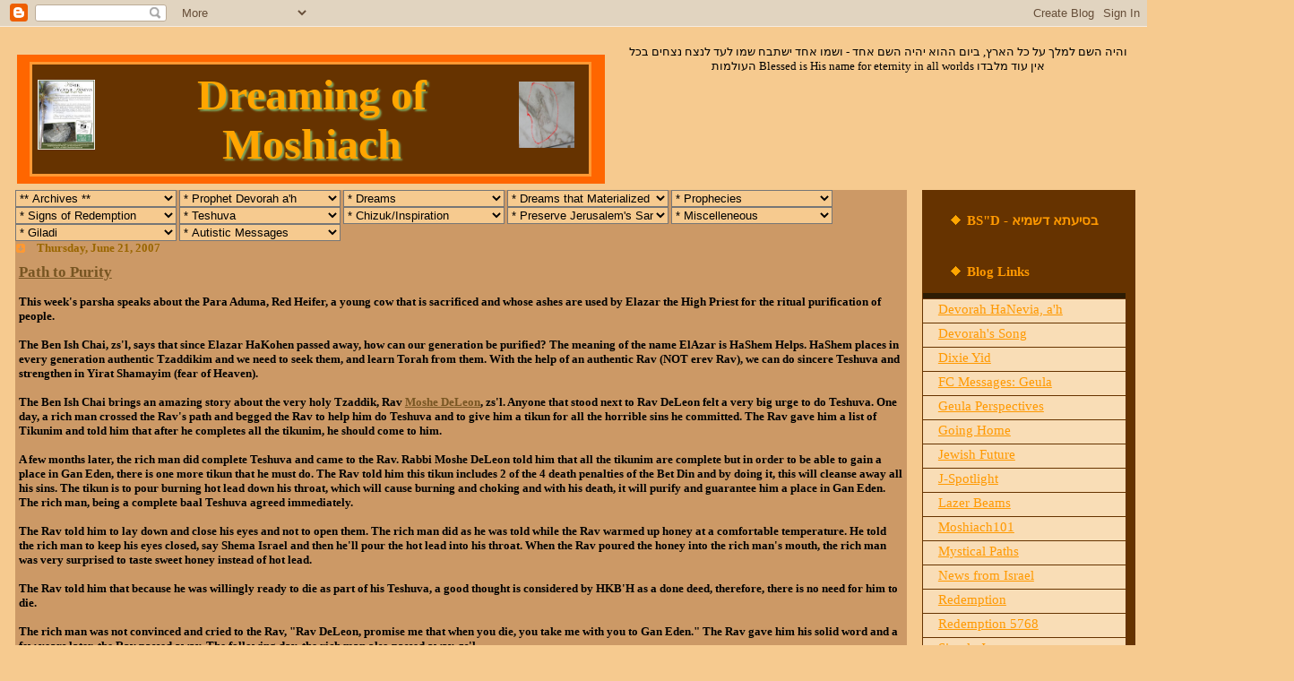

--- FILE ---
content_type: text/html; charset=UTF-8
request_url: http://dreamingofmoshiach.blogspot.com/2007/06/path-to-purity.html
body_size: 47548
content:
<!DOCTYPE HTML PUBLIC "-//W3C//DTD HTML 4.01 Transitional//EN"
<html xmlns="http://www.w3.org/1999/xhtml" xml:lang="en" lang="en">

<head>
<link rel="alternate" type="application/atom+xml" title="Atom" href="http://feeds.feedburner.com/DreamingOfMoshiach" />
<link rel="alternate" type="application/rss+xml" title="RSS" href="http://feeds.feedburner.com/DreamingOfMoshiach" />
<link rel="alternate" type="application/rsd+xml" title="RSD" href="http://feeds.feedburner.com/DreamingOfMoshiach" />

  <title>Dreaming of Moshiach: Path to Purity</title>


  <script type="text/javascript">(function() { (function(){function b(g){this.t={};this.tick=function(h,m,f){var n=f!=void 0?f:(new Date).getTime();this.t[h]=[n,m];if(f==void 0)try{window.console.timeStamp("CSI/"+h)}catch(q){}};this.getStartTickTime=function(){return this.t.start[0]};this.tick("start",null,g)}var a;if(window.performance)var e=(a=window.performance.timing)&&a.responseStart;var p=e>0?new b(e):new b;window.jstiming={Timer:b,load:p};if(a){var c=a.navigationStart;c>0&&e>=c&&(window.jstiming.srt=e-c)}if(a){var d=window.jstiming.load;
c>0&&e>=c&&(d.tick("_wtsrt",void 0,c),d.tick("wtsrt_","_wtsrt",e),d.tick("tbsd_","wtsrt_"))}try{a=null,window.chrome&&window.chrome.csi&&(a=Math.floor(window.chrome.csi().pageT),d&&c>0&&(d.tick("_tbnd",void 0,window.chrome.csi().startE),d.tick("tbnd_","_tbnd",c))),a==null&&window.gtbExternal&&(a=window.gtbExternal.pageT()),a==null&&window.external&&(a=window.external.pageT,d&&c>0&&(d.tick("_tbnd",void 0,window.external.startE),d.tick("tbnd_","_tbnd",c))),a&&(window.jstiming.pt=a)}catch(g){}})();window.tickAboveFold=function(b){var a=0;if(b.offsetParent){do a+=b.offsetTop;while(b=b.offsetParent)}b=a;b<=750&&window.jstiming.load.tick("aft")};var k=!1;function l(){k||(k=!0,window.jstiming.load.tick("firstScrollTime"))}window.addEventListener?window.addEventListener("scroll",l,!1):window.attachEvent("onscroll",l);
 })();</script><script type="text/javascript">function a(){var b=window.location.href,c=b.split("?");switch(c.length){case 1:return b+"?m=1";case 2:return c[1].search("(^|&)m=")>=0?null:b+"&m=1";default:return null}}var d=navigator.userAgent;if(d.indexOf("Mobile")!=-1&&d.indexOf("WebKit")!=-1&&d.indexOf("iPad")==-1||d.indexOf("Opera Mini")!=-1||d.indexOf("IEMobile")!=-1){var e=a();e&&window.location.replace(e)};
</script><meta http-equiv="Content-Type" content="text/html; charset=UTF-8" />
<meta name="generator" content="Blogger" />
<link rel="icon" type="image/vnd.microsoft.icon" href="https://www.blogger.com/favicon.ico"/>
<link rel="alternate" type="application/atom+xml" title="Dreaming of Moshiach - Atom" href="http://dreamingofmoshiach.blogspot.com/feeds/posts/default" />
<link rel="alternate" type="application/rss+xml" title="Dreaming of Moshiach - RSS" href="http://dreamingofmoshiach.blogspot.com/feeds/posts/default?alt=rss" />
<link rel="service.post" type="application/atom+xml" title="Dreaming of Moshiach - Atom" href="https://www.blogger.com/feeds/30009940/posts/default" />
<link rel="stylesheet" type="text/css" href="https://www.blogger.com/static/v1/v-css/1601750677-blog_controls.css"/>
<link rel="stylesheet" type="text/css" href="https://www.blogger.com/dyn-css/authorization.css?targetBlogID=30009940&zx=e753699f-0d65-4977-8cad-4f439d6360ea"/>


  <style type="text/css">

/* ---( page defaults )--- */

body {
  margin: 0;
  font: x-small verdana;
  font-size/* */:/**/small;
  font-size: /**/small;
  text-align: center;
  color: #000000;
  background: #F6CA8F;
  }

blockquote {
  margin: 0 0 0 30px;
  padding: 10px 0 0 20px;
  font-size: 88%;
  line-height: 1em;
  color: #666;
  background: url(http://www.blogblog.com/tictac/quotes.gif) no-repeat top left;
  }

blockquote p {
  margin-top: 0;
  }

abbr, acronym {
  cursor: help;
  font-style: normal;
  border-bottom: 1px dotted;
  }

code {
  color: #f63;
  }

hr {
  display: none;
  }

img {
  border: none;
  }

/* unordered list style */

ul {
  list-style: none;
  margin: 0 0 20px 30px;
  padding: 0;
  }

li {
  list-style: none;
  padding-left: 14px;
  margin-bottom: 3px;
  background: url(http://www.blogblog.com/tictac/tictac_orange.gif) no-repeat 0 6px;
  }

/* links */

a:link {
  color: #752;

  }

a:visited {
  color: #960;
  }

a:hover {
  color: #C60;
  }

a:active {
  color: #cc3333;
  text-decoration: none;
  }

/* ---( layout structure )---*/

#wrap {
	position : relative;
	width : 98%;
	/* There is a 40px margin to make room for the Blogger Navbar.
	If you don't need that space, set the value of 40px to 0
	-----------*/
	top : 1px;

  margin: 0 auto;
  text-align: left;
  }

#content {
  margin-left: 4px; /* to avoid the BMH */
  margin-right: 6px;
  padding: 0 0 0 0;
  }

#main-content {
  position: relative;
  float: left;
  width: 80%;
  margin: 0 0 0 0;
  padding: 0 0 0 0;
  display: inline;
  line-height: 1.3em;
  background: #CC9966;
  }

#sidebar {
  float: right;
  width: 19%;
  margin: 0px 0px 0px 0px;
  padding: 0 0 0 0;
  display: inline;
  font-size: 94%;
  line-height: 1.4em;
  color: #DDA;
  link: #CA4;
  background: #663300;
  }

#leftbar {
  position: absolute;
  left: 10px;
  top: 132px;
  width: 19%;
  margin: 0 0 0 0;
  padding: 0 0 0 0;
  display: inline;
  font-size: 94%;
  line-height: 1.4em;
  color: #DDA;
  link: #CA4;
  background: #663300;
  }

/* ---( header and site name )--- */

#blog-header {
  margin: 0 0 0 0;
  font-family: "Lucida Grande", "Trebuchet MS";
  background: #FF6600;
  }

#blog-header h1 {
  margin: 0;
  padding: 8px 8px 8px 8px;
  font-size: 200%;
  color: #fff;
  text-shadow: #81A75B 2px 2px 2px;
  }

#blog-header h1 a {
  text-decoration: none;
  color: #f73;
  }

#blog-header h1 a:hover {
  color: #eee;
  }

/* ---( main column )--- */

h2.date-header {
  margin-top: 0;
  padding-left: 24px;
  font-size: 100%;
  color: #996600;
  background: #CC9966 url(http://www.blogblog.com/tictac/date_icon.gif) no-repeat 1px;
  }

h3.post-title {

  margin-top: 0;
  font-family: "Lucida Grande", "Trebuchet MS";
  font-size: 130%;
  letter-spacing: 0px;
  color: #660000;
  background: #CC9966;
  }

.post {
  margin: 0 0 1em 0;
  padding: 0 4px 4px 4px;
  font-weight: bold;
  border-bottom: 3px solid #FFCC99;
  background: #CC9966;
  }

.post-footer {
  margin: 0;
  padding: 0 0 1em 14px;
  font-size: 88%;
  color: #996633;
  background: #CC9966;
  }

.post img {
  padding: 2px;
  border-top: 1px solid #ddd;
  border-left: 1px solid #ddd;
  border-bottom: 1px solid #c0c0c0;
  border-right: 1px solid #c0c0c0;
  background: #CC9966;
  }

/* comment styles */

#comments {
  padding-top: 10px;
  font-size: 85%;
  line-height: 1.5em;
  color: #666;
  background: #eee url(http://www.blogblog.com/tictac/comments_curve.gif) no-repeat top left;
  }

#comments h4 {
  margin: 20px 0 15px 0;
  padding: 8px 0 0 40px;
  font-family: "Lucida Grande", "Trebuchet MS";
  font-size: 130%;
  color: #666;
  background: url(http://www.blogblog.com/tictac/bubbles.gif) no-repeat 10px 0;
  height: 29px !important; /* for most browsers */
  height /**/:37px; /* for IE5/Win */
  }
  
#comments ul {
  margin-left: 0;
  }

#comments li {
  background: none;
  padding-left: 0;
  }

  
.comment-body {
  padding: 0 10px 0 25px;
  background: url(http://www.blogblog.com/tictac/tictac_orange.gif) no-repeat 10px 5px;
  }

.comment-body p {
  margin-bottom: 0;
  }

.comment-data {
  margin: 4px 0 0 0;
  padding: 0 10px 1em 60px;
  color: #999;
  border-bottom: 1px solid #ddd;
  background: url(http://www.blogblog.com/tictac/comment_arrow.gif) no-repeat 44px 2px;
  }


.deleted-comment {
  font-style:italic;
  color:gray;
  }

/* ---( sidebar )--- */

h2.sidebar-title {
  margin: 0 0 0 0;
  padding: 25px 0 0 50px;
  font-family: "Lucida Grande", "Trebuchet MS";
  font-size: 125%;
  color: #FF9900;
  background: #663300 url(https://blogger.googleusercontent.com/img/b/R29vZ2xl/AVvXsEiTNMZVk3m_xWFL7G80NsYBXd4rfk32cOV3Bzd02oB0BWiuC_ABJu6_QQ5RN6Z6vECtVwRtY-1fW8Vv2VekkwcIOvrUnGm-cmU9LsRrG_Sl3rynV3pWAwV4uf1PSKqgnFH-agad/s320/d_gold.gif) no-repeat 30px 25px;
  height: 32px !important; /* for most browsers */
  height /**/:57px; /* for IE5/Win */
  }

#sidebar ul, #sidebar p {
  margin: 0;
  padding: 5px 0 1em 20px;
  border-bottom: 1px solid #ca6;
  }

#sidebar li {
  font-size: 94%;
  background: none;
  }
#leftbar li {
  font-size: 94%;
  background: none;
  }

#sidebar p.profile-link {
  padding-left: 3px;
  }

#sidebar a:link {
  color: #FF9900;
  }

select {
  width: 180px;
  color: #000000;
  background: #F6CA8F;
}

input {
  background: #e0e0e0;
}

/* profile block */

.profile-datablock {
  margin: 0;
  padding: 5px 20px 0 20px;
  }

.profile-datablock dd {
  margin: 0;
  padding: 0;
  }

.profile-img img {
  float: left;
  margin: 0 10px 0 0;
  padding: 4px;
  border-top: 1px solid #ddd;
  border-left: 1px solid #ddd;
  border-bottom: 1px solid #c0c0c0;
  border-right: 1px solid #c0c0c0;
  background: #fff;
  }

p#powered-by, #sidebar p.profile-textblock {
  margin-top: 1em;
  border: none;
  }

/* ---( footer )--- */

.clear { /* to fix IE6 padding-top issue */
  clear: both;
  height: 0;
  }



#footer {
  margin: 0;
  padding: 0 0 9px 0;
  font-size: 85%;
  color: #ddd;
  }

#footer p {
  margin: 0;
  padding: 20px 320px 20px 95px;
  }

}
</style>


<script type="text/javascript">

function toggle( targetId ){
  if (document.getElementById){
        target = document.getElementById( targetId );
           if (target.style.display == "none"){
              target.style.display = "";
           } else {
              target.style.display = "none";
           }
     }
     return false;
}
</script>
<meta name='google-adsense-platform-account' content='ca-host-pub-1556223355139109'/>
<meta name='google-adsense-platform-domain' content='blogspot.com'/>
<!-- --><style type="text/css">@import url(https://www.blogger.com/static/v1/v-css/navbar/3334278262-classic.css);
div.b-mobile {display:none;}
</style>

</head>

<body><script type="text/javascript">
    function setAttributeOnload(object, attribute, val) {
      if(window.addEventListener) {
        window.addEventListener('load',
          function(){ object[attribute] = val; }, false);
      } else {
        window.attachEvent('onload', function(){ object[attribute] = val; });
      }
    }
  </script>
<div id="navbar-iframe-container"></div>
<script type="text/javascript" src="https://apis.google.com/js/platform.js"></script>
<script type="text/javascript">
      gapi.load("gapi.iframes:gapi.iframes.style.bubble", function() {
        if (gapi.iframes && gapi.iframes.getContext) {
          gapi.iframes.getContext().openChild({
              url: 'https://www.blogger.com/navbar/30009940?origin\x3dhttp://dreamingofmoshiach.blogspot.com',
              where: document.getElementById("navbar-iframe-container"),
              id: "navbar-iframe"
          });
        }
      });
    </script>

<div id="wrap"> <!-- #wrap - for centering -->
<div align="center"><script src="http://www.clocklink.com/embed.js"></script><script type="text/javascript" language="JavaScript">obj=new Object;obj.clockfile="9002e-orange.swf";obj.TimeZone="USA_NewYork";obj.width=320;obj.height=20;obj.From="100,1,1,15,49,1";obj.Title="%D7%9C%D7%9E%D7%A9%D7%99%D7%97%20%D7%9E%D7%97%D7%9B%D7%99%D7%9D%20";obj.wmode="transparent";showClock(obj);</script><div align="left"></div> 
</div>
<!-- Blog Header -->
<br>
<div id="blog-header" style="float: left; margin-left: 6px; margin-right: 6px; margin-bottom: 7px; margin-top: 10px;">
  <h1>
<center><table width="98%" border="0" bgcolor="#FF9933" bordercolor="#FFFFCC" align="center"><tr><td><table width="100%" border="0" bordercolor="#FF6600" bgcolor="#663300" align="center"><tr><td><table width="100%" align="center"><tr>
<td align="left"><a href="https://blogger.googleusercontent.com/img/b/R29vZ2xl/AVvXsEimlkjSTYnSTEF9y76IHyryBchGRV4ER2SkYmzTSlMjrss6bJuOCsVwdjaAlvELWE-7_71GeVfHtouC3q-PibiEyvVV-dvZrC4BOaa2pOBhW17qSeLIzhluf-6vL2_JnVAkPIue/s1600-h/devorah+haneviah.jpg"><img id="BLOGGER_PHOTO_ID_5153580781888815970" style="FLOAT: left; MARGIN: 0px 10px 10px 0px; WIDTH: 64px; CURSOR: hand; HEIGHT: 78px" height="121" alt="" src="https://blogger.googleusercontent.com/img/b/R29vZ2xl/AVvXsEimlkjSTYnSTEF9y76IHyryBchGRV4ER2SkYmzTSlMjrss6bJuOCsVwdjaAlvELWE-7_71GeVfHtouC3q-PibiEyvVV-dvZrC4BOaa2pOBhW17qSeLIzhluf-6vL2_JnVAkPIue/s200/devorah+haneviah.jpg" width="107" border="0" /></a></td>
<td align="center"><a href="http://dreamingofmoshiach.blogspot.com"><font color="orange" size="7"><b>Dreaming of Moshiach</b></font></a></td>
<td align="right"><a href="https://blogger.googleusercontent.com/img/b/R29vZ2xl/AVvXsEjgCm-MCh2LWYpytw3LKr_eKKaRdPWHesNJUM9yJhhBE5EFfD18o6r_GjlJjwenWHpHROdf6gF25w_Ddxpp13td8QyBjy_IdffGrxnLym5AwIOnKzqBW-pIR1Og3HJhvQOkrx_6/s1600-h/woman+sitting+and+sitting+on+rocks.JPG"><img id="BLOGGER_PHOTO_ID_5057074510366039634" style="FLOAT: left; MARGIN: 0px 10px 10px 0px; WIDTH: 62px; CURSOR: hand; HEIGHT: 74px" height="237" alt="" src="https://blogger.googleusercontent.com/img/b/R29vZ2xl/AVvXsEjgCm-MCh2LWYpytw3LKr_eKKaRdPWHesNJUM9yJhhBE5EFfD18o6r_GjlJjwenWHpHROdf6gF25w_Ddxpp13td8QyBjy_IdffGrxnLym5AwIOnKzqBW-pIR1Og3HJhvQOkrx_6/s320/woman+sitting+and+sitting+on+rocks.JPG" width="229" border="0" /></a></td>
</table></td></tr></table></td></tr></table></center></h1></div>
<div id="content"> <!-- #content wrapper -->
<div id="main-content"> <!-- Begin #main-content -->
          <select name="archivemenu" onchange="document.location.href=this.options[this.selectedIndex].value;">
            <option selected>** Archives **</option>
          
            <option value="http://dreamingofmoshiach.blogspot.com/2006/06/">June 2006</option>
          
            <option value="http://dreamingofmoshiach.blogspot.com/2006/07/">July 2006</option>
          
            <option value="http://dreamingofmoshiach.blogspot.com/2006/08/">August 2006</option>
          
            <option value="http://dreamingofmoshiach.blogspot.com/2006/09/">September 2006</option>
          
            <option value="http://dreamingofmoshiach.blogspot.com/2006/10/">October 2006</option>
          
            <option value="http://dreamingofmoshiach.blogspot.com/2006/11/">November 2006</option>
          
            <option value="http://dreamingofmoshiach.blogspot.com/2006/12/">December 2006</option>
          
            <option value="http://dreamingofmoshiach.blogspot.com/2007/01/">January 2007</option>
          
            <option value="http://dreamingofmoshiach.blogspot.com/2007/02/">February 2007</option>
          
            <option value="http://dreamingofmoshiach.blogspot.com/2007/03/">March 2007</option>
          
            <option value="http://dreamingofmoshiach.blogspot.com/2007/04/">April 2007</option>
          
            <option value="http://dreamingofmoshiach.blogspot.com/2007/05/">May 2007</option>
          
            <option value="http://dreamingofmoshiach.blogspot.com/2007/06/">June 2007</option>
          
            <option value="http://dreamingofmoshiach.blogspot.com/2007/07/">July 2007</option>
          
            <option value="http://dreamingofmoshiach.blogspot.com/2007/08/">August 2007</option>
          
            <option value="http://dreamingofmoshiach.blogspot.com/2007/09/">September 2007</option>
          
            <option value="http://dreamingofmoshiach.blogspot.com/2007/10/">October 2007</option>
          
            <option value="http://dreamingofmoshiach.blogspot.com/2007/11/">November 2007</option>
          
            <option value="http://dreamingofmoshiach.blogspot.com/2007/12/">December 2007</option>
          
            <option value="http://dreamingofmoshiach.blogspot.com/2008/01/">January 2008</option>
          
            <option value="http://dreamingofmoshiach.blogspot.com/2008/02/">February 2008</option>
          
            <option value="http://dreamingofmoshiach.blogspot.com/2008/03/">March 2008</option>
          
            <option value="http://dreamingofmoshiach.blogspot.com/2008/04/">April 2008</option>
          
            <option value="http://dreamingofmoshiach.blogspot.com/2008/05/">May 2008</option>
          
            <option value="http://dreamingofmoshiach.blogspot.com/2008/06/">June 2008</option>
          
            <option value="http://dreamingofmoshiach.blogspot.com/2008/07/">July 2008</option>
          
            <option value="http://dreamingofmoshiach.blogspot.com/2008/08/">August 2008</option>
          
            <option value="http://dreamingofmoshiach.blogspot.com/2008/09/">September 2008</option>
          
            <option value="http://dreamingofmoshiach.blogspot.com/2008/10/">October 2008</option>
          
            <option value="http://dreamingofmoshiach.blogspot.com/2008/11/">November 2008</option>
          
            <option value="http://dreamingofmoshiach.blogspot.com/2008/12/">December 2008</option>
          
            <option value="http://dreamingofmoshiach.blogspot.com/2009/01/">January 2009</option>
          
            <option value="http://dreamingofmoshiach.blogspot.com/2009/02/">February 2009</option>
          
            <option value="http://dreamingofmoshiach.blogspot.com/2009/03/">March 2009</option>
          
            <option value="http://dreamingofmoshiach.blogspot.com/2009/04/">April 2009</option>
          
            <option value="http://dreamingofmoshiach.blogspot.com/2009/05/">May 2009</option>
          
            <option value="http://dreamingofmoshiach.blogspot.com/2009/06/">June 2009</option>
          
            <option value="http://dreamingofmoshiach.blogspot.com/2009/07/">July 2009</option>
          
            <option value="http://dreamingofmoshiach.blogspot.com/2009/08/">August 2009</option>
          
            <option value="http://dreamingofmoshiach.blogspot.com/2009/09/">September 2009</option>
          
            <option value="http://dreamingofmoshiach.blogspot.com/2009/10/">October 2009</option>
          
            <option value="http://dreamingofmoshiach.blogspot.com/2009/11/">November 2009</option>
          
            <option value="http://dreamingofmoshiach.blogspot.com/2009/12/">December 2009</option>
          
            <option value="http://dreamingofmoshiach.blogspot.com/2010/01/">January 2010</option>
          
            <option value="http://dreamingofmoshiach.blogspot.com/2010/02/">February 2010</option>
          
            <option value="http://dreamingofmoshiach.blogspot.com/2010/04/">April 2010</option>
          
            <option value="http://dreamingofmoshiach.blogspot.com/2010/05/">May 2010</option>
          
            <option value="http://dreamingofmoshiach.blogspot.com/2010/06/">June 2010</option>
          
            <option value="http://dreamingofmoshiach.blogspot.com/2010/08/">August 2010</option>
          
            <option value="http://dreamingofmoshiach.blogspot.com/2010/11/">November 2010</option>
          
            <option value="http://dreamingofmoshiach.blogspot.com/2010/12/">December 2010</option>
          
            <option value="http://dreamingofmoshiach.blogspot.com/2011/01/">January 2011</option>
          
            <option value="http://dreamingofmoshiach.blogspot.com/2011/03/">March 2011</option>
          
            <option value="http://dreamingofmoshiach.blogspot.com/2011/09/">September 2011</option>
          
            <option value="http://dreamingofmoshiach.blogspot.com/2011/10/">October 2011</option>
          
            <option value="http://dreamingofmoshiach.blogspot.com/2011/12/">December 2011</option>
          
            <option value="http://dreamingofmoshiach.blogspot.com/2012/11/">November 2012</option>
          
            <option value="http://dreamingofmoshiach.blogspot.com/2013/04/">April 2013</option>
          
            <option value="http://dreamingofmoshiach.blogspot.com/2013/12/">December 2013</option>
          
            <option value="http://dreamingofmoshiach.blogspot.com/2014/01/">January 2014</option>
          
            <option value="http://dreamingofmoshiach.blogspot.com/2014/07/">July 2014</option>
          
            <option value="http://dreamingofmoshiach.blogspot.com/2014/08/">August 2014</option>
          
            <option value="http://dreamingofmoshiach.blogspot.com/2015/10/">October 2015</option>
          
            <option value="http://dreamingofmoshiach.blogspot.com/2017/04/">April 2017</option>
          
            <option value="http://dreamingofmoshiach.blogspot.com/2017/07/">July 2017</option>
          
            <option value="http://dreamingofmoshiach.blogspot.com/2018/03/">March 2018</option>
          
            <option value="http://dreamingofmoshiach.blogspot.com/2019/06/">June 2019</option>
          
            <option value="http://dreamingofmoshiach.blogspot.com/2020/03/">March 2020</option>
          
            <option value="http://dreamingofmoshiach.blogspot.com/2020/04/">April 2020</option>
          
            <option value="http://dreamingofmoshiach.blogspot.com/2020/05/">May 2020</option>
          
            <option value="http://dreamingofmoshiach.blogspot.com/2020/06/">June 2020</option>
          
          </select>   
          <select name="ProfDev" onchange="document.location.href=this.options[this.selectedIndex].value;">
            <option selected>* Prophet Devorah a'h</option>
<option value="http://dreamingofmoshiach.blogspot.com/2008/05/lichvod-devorah-hanevia-ah.html">Lichvod Devorah HaNevia, a'h</option>
<option value="http://dreamingofmoshiach.blogspot.com/2008/05/secret-of-water.html">Secret of Water</option>
<option value="http://dreamingofmoshiach.blogspot.com/2008/04/rav-chizkia-shlita.html.html">Rav Chizkia Shlita </option>
<option value="http://dreamingofmoshiach.blogspot.com/2008/04/mazal-tov-shira-devorah.html">MAZAL TOV, SHIRA DEVORAH</option>
<option value="http://dreamingofmoshiach.blogspot.com/2008/04/update-on-kever-devorah-hanevia-ah.html">Update on Kever Devorah HaNevia, a'h</option>
<option value="http://dreamingofmoshiach.blogspot.com/2008/02/armageddon-of-bees.html">Armageddon of the Bees</option>
<option value="http://dreamingofmoshiach.blogspot.com/2008/01/great-pipe-of-abundance.html">Pipes of Abundance</option>
<option value="http://dreamingofmoshiach.blogspot.com/2008/01/simple-jew-guest-posting-by-chabakuk.html">It's a Prayer for Redemption </option>
<option value="http://dreamingofmoshiach.blogspot.com/2008/01/seuda-for-devorah-hanevia-protects-am.html">Seuda for Devorah HaNevia Protects Am Israel </option>
<option value="http://dreamingofmoshiach.blogspot.com/2008/01/united-bzchut-devorah-hanevia-ah.html">United, B'Zchut Devorah HaNevia, a'h </option>
<option value="http://dreamingofmoshiach.blogspot.com/2008/01/attend-spiritually.html">Spiritual Attendance </option>
<option value="http://dreamingofmoshiach.blogspot.com/2008/01/hashems-treasures.html">HaShem's Treasures</option>
<option value="http://dreamingofmoshiach.blogspot.com/2008/01/tzaddikim-buried-in-disgrace.html">Tel Kadesh, Upper Galil </option>
<option value="http://dreamingofmoshiach.blogspot.com/2008/01/tizku-lemitzvot.html">Tizku LeMitzvot </option>
<option value="http://dreamingofmoshiach.blogspot.com/2008/01/update-on-kever-devorah-hanevia-ah.html">Update on Kever Devorah HaNevia, a'h</option>
<option value="http://dreamingofmoshiach.blogspot.com/2008/01/moshiachs-banquet.html">Moshiach's Banquet Song </option>
<option value="http://dreamingofmoshiach.blogspot.com/2008/01/participation-in-seudat-mitzvah.html">Participation in Seudat Mitzvah</option>
<option value="http://dreamingofmoshiach.blogspot.com/2007/12/devorahs-street.html">Devorah's Street </option>
<option value="http://dreamingofmoshiach.blogspot.com/2007/12/in-honor-of-devorah-hanevia-ah.html">In Honor of Devorah HaNevia, a'h </option>
<option value="http://dreamingofmoshiach.blogspot.com/2007/12/kever-devorah-hanevia-ah.html">Kever Devorah HaNevia, a'h</option>
<option value="http://dreamingofmoshiach.blogspot.com/2007/11/wake-up.html">Wake Up!</option>
<option value="http://dreamingofmoshiach.blogspot.com/2007/11/devorahs-song.html">Devorah's Song</option>
<option value="http://dreamingofmoshiach.blogspot.com/2007/11/armageddon.html">Armageddon </option>
<option value="http://dreamingofmoshiach.blogspot.com/2007/11/devorah-hanevia-ah-video.html">Devorah HaNevia, a'h, Video</option>
<option value="http://dreamingofmoshiach.blogspot.com/2007/11/power-of-prophet-devorahs-song.html">Power of Prophet Devorah's Song</option>
<option value="http://dreamingofmoshiach.blogspot.com/2007/11/awakening-jewish-spark.html">Awakening the Jewish Spark</option>
<option value="http://dreamingofmoshiach.blogspot.com/2007/11/queen-devorah-hanevia-ah.html">QUEEN Devorah HaNevia, a'h</option>
<option value="http://dreamingofmoshiach.blogspot.com/2007/11/greatness-beauty-of-devorah-hanevia-ah.html">Greatness & Beauty of Devorah HaNevia, a'h</option>
<option value="http://dreamingofmoshiach.blogspot.com/2007/10/devorah-and-bees.html">Devorah and the Bees</option>
<option value="http://dreamingofmoshiach.blogspot.com/2007/10/secret-to-survive-tehillim-chapter-23.html">Secret to Survive: Tehillim Chapter 23!</option>
<option value="http://dreamingofmoshiach.blogspot.com/2007/10/nachal-kishon-found.html">Nachal Kishon FOUND!</option>
<option value="http://dreamingofmoshiach.blogspot.com/2007/10/awaken-akwaken-devorah-ii.html">Awaken, Akwaken Devorah II </option>
<option value="http://dreamingofmoshiach.blogspot.com/2007/10/awaken-akwaken-devorah.html">Awaken, Akwaken Devorah</option>
<option value="http://dreamingofmoshiach.blogspot.com/2007/10/path-to-redemption.html">Path to Redemption</option>
<option value="http://dreamingofmoshiach.blogspot.com/2007/10/discoveries-in-tel-kadesh.html">Discoveries in Tel Kadesh</option>
<option value="http://dreamingofmoshiach.blogspot.com/2007/09/bezchut-devorah-hanevia-ah.html">Be'zchut Devorah HaNevia, a'h... </option>
<option value="http://dreamingofmoshiach.blogspot.com/2007/09/finding-nachal-kishon.html">Lubavitch Rebbe Helps to Find Nachal Kishon </option>
<option value="http://dreamingofmoshiach.blogspot.com/2007/09/tremendeous-rewards.html">Tremendeous Rewards</option>
<option value="http://dreamingofmoshiach.blogspot.com/2007/09/permit-to-build-for-devorah-hanevia-ah.html">Permit to Build for Devorah HaNevia, a'h</option>
<option value="http://dreamingofmoshiach.blogspot.com/2007/08/nachal-kishon.html">Nachal Kishon</option>
<option value="http://dreamingofmoshiach.blogspot.com/2007/08/reincarnations-and-tikkunim-ii.html">Reincarnations and Tikkunim II</option>
<option value="http://dreamingofmoshiach.blogspot.com/2007/07/truth-of-hashem-is-eternal.html">Truth of HaShem is Eternal </option>
<option value="http://dreamingofmoshiach.blogspot.com/2007/07/5769-guaranteed-geula.html">5769 Guaranteed Geula </option>
<option value="http://dreamingofmoshiach.blogspot.com/2007/07/upcoming-war.html">The Upcoming WAR </option>
<option value="http://dreamingofmoshiach.blogspot.com/2007/07/in-zchut-of-devorah-hanevia-ah_20.html">Gratitude to Devorah HaNevia, a'h </option>
<option value="http://dreamingofmoshiach.blogspot.com/2007/07/war-against-sisra.html">War Against Sisra </option>
<option value="http://dreamingofmoshiach.blogspot.com/2007/07/in-search-of-dream.html">In Search of A Dream... </option>
<option value="http://dreamingofmoshiach.blogspot.com/2007/07/mysterious-weeping.html">Mysterious Weeping </option>
<option value="http://dreamingofmoshiach.blogspot.com/2007/07/wake-up-devorah-wake-up.html">Wake Up, Devorah, Wake Up</option>
<option value="http://dreamingofmoshiach.blogspot.com/2007/07/heichal-devorah-hanevia-ah.html">Heichal Devorah HaNevia, a'h </option>
<option value="http://dreamingofmoshiach.blogspot.com/2007/07/beer-miriam-found.html">Be'er Miriam FOUND </option>
<option value="http://dreamingofmoshiach.blogspot.com/2007/06/dream-message-from-lubavitch-rebbe-zsl.html">Dream Message from the Lubavitch Rebbe, zs'l</option>
<option value="http://dreamingofmoshiach.blogspot.com/2007/06/updates-on-kever-devorah-hanevia-ah.html">Updates on Kever Devorah HaNevia, a'h </option>
<option value="http://dreamingofmoshiach.blogspot.com/2007/05/festive-dairy-shavuot.html">Festive Dairy Shavuot </option>
<option value="http://dreamingofmoshiach.blogspot.com/2007/04/lichvod-devorah-hanevia-ah-leshem.html">Lichvod Devorah Hanevia, a'h</option>
<option value="http://dreamingofmoshiach.blogspot.com/2007/05/reveal-in-galilee.html">Reveal in the Galilee</option>
<option value="http://dreamingofmoshiach.blogspot.com/2007/05/its-real-and-its-happening_13.html">It's REAL and it's HAPPENING</option>
<option value="http://dreamingofmoshiach.blogspot.com/2007/04/its-time-bh-preparing-for-moshiachs.html">Preparing for Moshiach's Arrival</option>
<option value="http://dreamingofmoshiach.blogspot.com/2007/04/dreaming-to-build-tzion-for-devorah.html">Dreaming to Build a Tzion for Devorah HaNevia, a'h</option>
<option value="http://dreamingofmoshiach.blogspot.com/2007/02/gimmel-adar-miracles-and-revelations.html">OPEN THE GATES OF SHAMAYIM TO HEAR OUR PRAYERS</option>
<option value="http://dreamingofmoshiach.blogspot.com/2007/02/praying-at-kever-devorah-hanaviya-ah.html">Praying at Kever Devorah HaNaviya, a'h</option>
<option value="http://dreamingofmoshiach.blogspot.com/2007/01/donate-to-be-redeemed.html">DONATE TO BE REDEEMED</option>
<option value="http://dreamingofmoshiach.blogspot.com/2007/01/picture-of-moshiach_23.html" target="_blank">Picture of Moshiach!!!</option>
<option value="http://dreamingofmoshiach.blogspot.com/2007/01/video-of-kever-devorah-hanevia-ah.html" target="_blank">Video of Kever Devorah HaNevia, a'h</option>
<option value="http://dreamingofmoshiach.blogspot.com/2007/01/secret-of-mby-tzipor.html" target="_blank">Secret of MBY Tzipor</option>
<option value="http://dreamingofmoshiach.blogspot.com/2007/01/light-of-hashem.html" target="_blank">LIGHT of HASHEM</option>
<option value="http://dreamingofmoshiach.blogspot.com/2007/01/operation-moshiach-ben-yosef.html" target="_blank">OPERATION: MBYosef</option>
<option value="http://dreamingofmoshiach.blogspot.com/2007/01/findings-of-prophet-devora.html" target="_blank">Findings of Prophet Devora</option>
<option value="http://dreamingofmoshiach.blogspot.com/2007/01/hand-of-hashem.html" target="_blank">Hand of HaShem </option>
<option value="http://dreamingofmoshiach.blogspot.com/2007/01/shirat-devorah-understanding-geula.html" target="_blank">Shirat Devorah: The Geula</option>
<option value="http://dreamingofmoshiach.blogspot.com/2007/03/preparing-for-moshiachs-arrival.html" target="_blank">PREPARING FOR MOSHIACH'S ARRIVAL!!!</option>
<option value="http://dreamingofmoshiach.blogspot.com/2007/01/updates-devorah-hanevia-ah.html" target="_blank">Updates: Devorah HaNevia, a'h</option>
<option value="http://dreamingofmoshiach.blogspot.com/2007/01/ima-devorah-hanevia.html" target="_blank">Ima Devorah HaNevia</option>
<option value="http://dreamingofmoshiach.blogspot.com/2006/12/greatness-of-devorah-hanevia.html" target="_blank">Greatness of Devorah HaNevia</option>
<option value="http://dreamingofmoshiach.blogspot.com/2006/12/devorah-hanevias-strength.html" target="_blank">Devorah HaNevia's Strength</option>
<option value="http://dreamingofmoshiach.blogspot.com/2007/09/sounds-of-shofar.html" target="_blank">Sounds of the Shofar</option>
<option value="http://dreamingofmoshiach.blogspot.com/2006/12/email-from-ami.html" target="_blank">Who Is Devorah HaNevia?</option>
<option value="http://dreamingofmoshiach.blogspot.com/2006/12/sing-to-hashem.html" target="_blank">Sing to HaShem</option>
<option value="http://dreamingofmoshiach.blogspot.com/2006/12/hashem-coordinates-everything.html" target="_blank">HaShem Coordinates EVERYTHING</option>
<option value="http://dreamingofmoshiach.blogspot.com/2006/12/serenity-of-righteous.html" target="_blank">Serenity of the Righteous</option>
<option value="http://dreamingofmoshiach.blogspot.com/2006/12/repair-donations-for-dhs-kever.html" target="_blank">Donations for Kever Devorah</option>
<option value="http://dreamingofmoshiach.blogspot.com/2006/12/devorah-hanevia-and-rav-kaduri-zsl.html" target="_blank">Devorah Hanevia & Rav Kaduri, zs'l</option>
<option value="http://dreamingofmoshiach.blogspot.com/2006/12/kever-devorah-hanevia-ah_18.html" target="_blank">Renovations of Kever Devorah, a'h</option>
<option value="http://dreamingofmoshiach.blogspot.com/2006/12/more-divine-providence.html" target="_blank">Divine Providence</option>
<option value="http://dreamingofmoshiach.blogspot.com/2006/12/shirat-devorah-medicine-for-soul.html" target="_blank">Shirat Devorah: Medicine for Soul</option>
<option value="http://dreamingofmoshiach.blogspot.com/2006/12/woman-of-valor.html" target="_blank">Woman of Valor</option>
<option value="http://dreamingofmoshiach.blogspot.com/2006/12/remedy-for-depression.html" target="_blank">Remedy for Depression</option>
<option value="http://dreamingofmoshiach.blogspot.com/2006/12/palace-of-music.html" target="_blank">Palace of Music</option>
<option value="http://dreamingofmoshiach.blogspot.com/2006/12/its-not-too-late.html" target="_blank">It's Not Too Late...</option>
<option value="http://dreamingofmoshiach.blogspot.com/2006/12/prophet-devorah-is-sun.html" target="_blank">Prophet Devorah Shining Sun</option>
<option value="http://dreamingofmoshiach.blogspot.com/2006/12/finding-prophet-devoras-message.html" target="_blank">Finding Prophet Devora's Message</option>
<option value="http://dreamingofmoshiach.blogspot.com/2006/11/prophet-devorah-powerful-song.html" target="_blank">Prophet Devorah Powerful Song</option>
<option value="http://dreamingofmoshiach.blogspot.com/2006/11/prophet-devora-reveals-geula-secrets.html" target="_blank">Prophet Devora Geula Secrets</option>
<option value="http://dreamingofmoshiach.blogspot.com/2006/07/hashems-lovers-will-survive.html" target="_blank">HaShem's Lovers Will Survive</option>
    </select>

<select name="ProfDev" onchange="document.location.href=this.options[this.selectedIndex].value;">
            <option selected>* Dreams</option>
<option value="http://dreamingofmoshiach.blogspot.com/2008/09/secret-of-moshiach.html">Secret of Moshiach</option>
<option value="http://dreamingofmoshiach.blogspot.com/2008/08/geula-levys-dream.html">Geula Levy's Dream</option>
<option value="http://dreamingofmoshiach.blogspot.com/2008/09/spread-word.html">Spread the Word...</option>
<option value="http://dreamingofmoshiach.blogspot.com/2008/08/raquels-dream.html">Raquel's Dream</option>
<option value="http://dreamingofmoshiach.blogspot.com/2008/07/message-of-cows.html">Message of the Cows</option>
<option value="http://dreamingofmoshiach.blogspot.com/2008/07/blind-faith.html">Blind Faith</option>
<option value="http://dreamingofmoshiach.blogspot.com/2008/07/moshiachs-ring.html">Moshiach's Ring</option>
<option value="http://dreamingofmoshiach.blogspot.com/2008/07/end-of-china.html">End of China</option>
<option value="http://dreamingofmoshiach.blogspot.com/2008/05/ein-od-milvado.html">Ein Od Milvado"</option>
<option value="http://dreamingofmoshiach.blogspot.com/2008/05/day-of-judgment.html">Day of Judgment</option>
<option value="http://dreamingofmoshiach.blogspot.com/2008/04/secret-of-blessings.html">Secret of "Blessings"</option>
<option value="http://dreamingofmoshiach.blogspot.com/2008/03/shaat-ratzon-time-of-willdesire.html">Sha'at Ratzon: Time of Will/Desire </option>
<option value="http://dreamingofmoshiach.blogspot.com/2008/03/its-miracle.html">It's a Miracle! </option>
<option value="http://dreamingofmoshiach.blogspot.com/2008/03/3-adar-ii-5768-in-shamayim.html">3 Adar II, 5768: עצרת in Shamayim</option>
<option value="http://dreamingofmoshiach.blogspot.com/2008/02/confusions.html">Confusions מבולבלים</option>
<option value="http://dreamingofmoshiach.blogspot.com/2008/01/angels-in-bet-hamikdash.html">Angels in the Bet HaMikdash</option>
<option value="http://dreamingofmoshiach.blogspot.com/2008/01/seuda-for-devorah-hanevia-protects-am.html">Seuda for Devorah HaNevia Protects Am Israel </option>
<option value="http://dreamingofmoshiach.blogspot.com/2008/01/hashems-treasures.html">HaShem's Treasures</option>
<option value="http://dreamingofmoshiach.blogspot.com/2008/01/america-burning.html">America Burning?!</option>
<option value="http://dreamingofmoshiach.blogspot.com/2007/11/wake-up.html">Wake Up!</option>
<option value="http://dreamingofmoshiach.blogspot.com/2007/10/reversing-ahmadinejadhamans-decree.html">Reversing Ahmadinejad/Haman's Decree</option>
<option value="http://dreamingofmoshiach.blogspot.com/2007/10/banks-bankrupt.html">Banks Bankrupt</option>
<option value="http://dreamingofmoshiach.blogspot.com/2007/10/awaken-akwaken-devorah.html">Awaken, Awaken, Devorah</option>
<option value="http://dreamingofmoshiach.blogspot.com/2007/09/is-reb-shalom-moshiach.html">Reb Shalom the Moshiach?!</option>
<option value="http://dreamingofmoshiach.blogspot.com/2007/09/tremendeous-rewards.html">Tremendeous Rewards </option>
<option value="http://dreamingofmoshiach.blogspot.com/2007/09/stay-safe-teshuva.html">Stay Safe: Teshuva</option>
<option value="http://dreamingofmoshiach.blogspot.com/2007/08/shiluach-haken.html">Shiluach HaKen</option>
<option value="http://dreamingofmoshiach.blogspot.com/2007/08/nachal-kishon.html">Nachal Kishon </option>
<option value="http://dreamingofmoshiach.blogspot.com/2007/07/neshama-has-right-of-way.html">Neshama Has the 'Right of Way'</option>
<option value="http://dreamingofmoshiach.blogspot.com/2007/07/parshat-pinchas-dream.html">Parshat Pinchas Dream </option>
<option value="http://dreamingofmoshiach.blogspot.com/2007/06/dream-message-from-lubavitch-rebbe-zsl.html">Dream Message from the Lubavitch Rebbe, zs'l </option>
<option value="http://dreamingofmoshiach.blogspot.com/2007/06/sing-to-hashem.html">Sing to HaShem </option>
<option value="http://dreamingofmoshiach.blogspot.com/2007/05/gaining-admittance-to-olam-haba.html">Admittance to Olam Haba</option>
<option value="http://dreamingofmoshiach.blogspot.com/2007/04/dreaming-to-build-tzion-for-devorah.html">Dreaming to Build a Tzion for Devorah HaNevia, a'h</option>
<option value="http://dreamingofmoshiach.blogspot.com/2007/03/malach-and-animal-dream.html">The Malach and "Animal" Dream</option>
<option value="http://dreamingofmoshiach.blogspot.com/2007/03/various-dreams-of-geula-and-moshiach.html">Various Dreams of Geula and Moshiach</option>
<option value="http://dreamingofmoshiach.blogspot.com/2007/03/dreams-about-geula-and-tchiat-hametim.html">Geula and Tchiat HaMetim</option>
<option value="http://dreamingofmoshiach.blogspot.com/2007/02/saras-dreams-about-days-of-moshiach.html">Sara's Dreams about Days of Moshiach</option>
<option value="http://dreamingofmoshiach.blogspot.com/2007/02/twilight-combat-by-rav-ariel-bar-tzadok.html">Twilight Combat</option>
<option value="http://dreamingofmoshiach.blogspot.com/2007/01/secret-of-mby-tzipor.html">Secret of MBY Tzipor</option>
<option value="http://dreamingofmoshiach.blogspot.com/2007/01/operation-moshiach-ben-yosef.html">OPERATION: MBYosef</option>
<option value="http://dreamingofmoshiach.blogspot.com/2007/06/mby-last-birur.html">MBY: The Last Birur</option>
<option value="http://dreamingofmoshiach.blogspot.com/2007/01/secret-weapons.html">Secret Weapons</option>
<option value="http://dreamingofmoshiach.blogspot.com/2006/12/reunion-of-12-shvatim-moshiach.html">Reunion of 12 Shvatim & Moshiach</option>
<option value="http://dreamingofmoshiach.blogspot.com/2006/12/what-are-you-thirsty-for.html">Thirst for HaShem</option>
<option value="http://dreamingofmoshiach.blogspot.com/2006/12/judge-us-with-mercy.html">Judge Us With Mercy</option>
<option value="http://dreamingofmoshiach.blogspot.com/2006/12/redemption-very-very-soon.html">Redemption Very Soon</option>
<option value="http://dreamingofmoshiach.blogspot.com/2006/12/palace-of-music.html">Palace of Music</option>
<option value="http://dreamingofmoshiach.blogspot.com/2006/12/prophet-devorah-is-sun.html">Prophet Devorah Shining Sun</option>
<option value="http://dreamingofmoshiach.blogspot.com/2006/12/raising-kids-jewish.html">Raising Kids, Jewish</option>
<option value="http://dreamingofmoshiach.blogspot.com/2006/12/prayers-at-tzaddikots-ohel.html">Prayers of Tzaddikot in Shamayim</option>
<option value="http://dreamingofmoshiach.blogspot.com/2006/11/lift-your-eyes-to-hashem.html">Lift Your Eyes to HaShem</option>
<option value="http://dreamingofmoshiach.blogspot.com/2006/11/prophet-devora-reveals-geula-secrets.html">Prophet Devora Reveals Secrets</option>
<option value="http://dreamingofmoshiach.blogspot.com/2006/11/vessel-for-geula-dreams.html">Vessel for Geula Dreams</option>
<option value="http://dreamingofmoshiach.blogspot.com/2006/11/covenant-of-avraham-avinu.html">Covenant of Avraham Avinu</option>
<option value="http://dreamingofmoshiach.blogspot.com/2006/11/right-jews.html">When will we get it RIGHT?</option>
<option value="http://dreamingofmoshiach.blogspot.com/2006/11/and-moshiach-appeared.html">...And Moshiach Appeared</option>
<option value="http://dreamingofmoshiach.blogspot.com/2006/11/rosh-chodesh-kislev-30-of-cheshvan.html">Illusions & Ultimate Truth</option>
<option value="http://dreamingofmoshiach.blogspot.com/2006/11/who-to-hashem.html">Who To HaShem?</option>
<option value="http://dreamingofmoshiach.blogspot.com/2006/11/hashem-will-fight-for-you.html">HaShem Will Fight For You</option>
<option value="http://dreamingofmoshiach.blogspot.com/2006/11/hashem-will-console-yerushalayim.html">HaShem Console Yerushalayim</option>
<option value="http://dreamingofmoshiach.blogspot.com/2006/11/19-marcheshvan-dream.html">19 MarCheshvan Dream</option>
<option value="http://dreamingofmoshiach.blogspot.com/2006/11/hashem-warning-am-israel-summary.html">HaShem Warning Am Israel</option>
<option value="http://dreamingofmoshiach.blogspot.com/2006/11/fight-for-hashems-honor.html">Fight for HaShem's Honor</option>
<option value="http://dreamingofmoshiach.blogspot.com/2006/11/more-warning-dreams.html">More Warning Dreams</option>
<option value="http://dreamingofmoshiach.blogspot.com/2006/11/dreams-of-warnings.html">Dreams of WARNINGS </option>
<option value="http://dreamingofmoshiach.blogspot.com/2006/10/apologizing-to-rain.html">Apologizing to the Rain</option>
<option value="http://dreamingofmoshiach.blogspot.com/2006/10/cracking-combination-lock.html">Cracking Combination Lock</option>
<option value="http://dreamingofmoshiach.blogspot.com/2006/10/wake-up.html">WAKE UP</option>
<option value="http://dreamingofmoshiach.blogspot.com/2006/10/dreams-and-reality.html">Dreams and Reality</option>
<option value="http://dreamingofmoshiach.blogspot.com/2006/10/egypt.html">Warning Dream</option>
<option value="http://dreamingofmoshiach.blogspot.com/2007/02/secrets-of-megillat-esther.html">Secrets of Megillat Esther</option>
<option value="http://dreamingofmoshiach.blogspot.com/2006/10/uncover-concealed-secrets.html">Uncover Concealed Secrets</option>
<option value="http://dreamingofmoshiach.blogspot.com/2006/10/rosh-chodesh-cheshvan.html">Rosh Chodesh Cheshvan</option>
<option value="http://dreamingofmoshiach.blogspot.com/2006/10/hashem-is-my-shepherd.html">HaShem is my Shepherd</option>
<option value="http://dreamingofmoshiach.blogspot.com/2006/10/rivers-of-gold.html">Rivers of Gold; 2 Parts</option>
<option value="http://dreamingofmoshiach.blogspot.com/2006/10/dream-info-from-mystical-paths.html">Dream Info Mystical Paths</option>
<option value="http://dreamingofmoshiach.blogspot.com/2006/10/baal-shem-tov-zsl-dream.html">Baal Shem Tov, zs'l, Dream</option>
<option value="http://dreamingofmoshiach.blogspot.com/2006/10/tree-of-life-dream.html">Tree of Life Dream</option>
<option value="http://dreamingofmoshiach.blogspot.com/2006/10/succot-dreams.html">Succot Dreams</option>
<option value="http://dreamingofmoshiach.blogspot.com/2006/10/yom-kippur-dream.html">Yom Kippur Dream</option>
<option value="http://dreamingofmoshiach.blogspot.com/2006/10/doubting-dreams.html">Doubting the Dreams</option>
<option value="http://dreamingofmoshiach.blogspot.com/2006/10/sealing-ones-destiny.html">Sealing One's Destiny</option>
<option value="http://dreamingofmoshiach.blogspot.com/2006/10/who-needs-mosquito.html">Who Needs a Mosquito?</option>
<option value="http://dreamingofmoshiach.blogspot.com/2006/09/moshiach-answers-and-explains.html">Moshiach Answers and Explains</option>
<option value="http://dreamingofmoshiach.blogspot.com/2006/09/jays-dream.html">Jay's Dream</option>
<option value="http://dreamingofmoshiach.blogspot.com/2007/03/storms-anti-semitism-in-usa.html">Storms & Anti-Semitism in USA</option>
<option value="http://dreamingofmoshiach.blogspot.com/2006/09/esther-hamalka-ah.html">Esther HaMalka, a'h</option>
<option value="http://dreamingofmoshiach.blogspot.com/2006/09/chizzuk-dreams.html">Chizzuk Dreams</option>
<option value="http://dreamingofmoshiach.blogspot.com/2006/09/message-from-sara-imenu-ah.html">Message from Sara Imenu, a'h</option>
<option value="http://dreamingofmoshiach.blogspot.com/2007/05/olam-haba-dream.html">Olam Haba Dream</option>
<option value="http://dreamingofmoshiach.blogspot.com/2006/09/teshuva-crown-secret-letter-dreams.html">Various Dreams of Geula</option>
<option value="http://dreamingofmoshiach.blogspot.com/2006/09/bowing-down-only-to-hashem.html">Bowing Down to HKB'H</option>
<option value="http://dreamingofmoshiach.blogspot.com/2006/09/end-is-near-survival-kit.html">End is Near Dream: "Survival Kit"</option>
<option value="http://dreamingofmoshiach.blogspot.com/2007/05/neshama-asks-for-prayers.html">Neshama Asks for Prayersmbstone</option>
<option value="http://dreamingofmoshiach.blogspot.com/2006/09/yaakov-tzizit-eagle-600-to-geula.html">600 to Geula</option>
<option value="http://dreamingofmoshiach.blogspot.com/2006/09/jewish-wedding-with-moshiach.html">Jewish Wedding with Moshiach</option>
<option value="http://dreamingofmoshiach.blogspot.com/2006/09/7-tishrei.html">7 Tishrei</option>
<option value="http://dreamingofmoshiach.blogspot.com/2006/09/baby-tzaddik-yosef.html">Baby Tzaddik Yosef</option>
<option value="http://dreamingofmoshiach.blogspot.com/2007/04/beginning-of-eretz-israel-redemption.html">Beginning Israel Redemption</option>
<option value="http://dreamingofmoshiach.blogspot.com/2006/09/dream-of-aaron-hashem.html">Dream of Aaron HaShem</option>
<option value="http://dreamingofmoshiach.blogspot.com/2006/08/forgivness-and-forgive-dream.html">Forgivness and Forgive Dream</option>
<option value="http://dreamingofmoshiach.blogspot.com/2006/08/moshiach-come-out-of-cave.html">Moshiach, Come Out of the Cave</option>
<option value="http://dreamingofmoshiach.blogspot.com/2006/08/deciphering-harav-tzadoks-dream.html">Deciphering Rav Tzadok's Dream</option>
<option value="http://dreamingofmoshiach.blogspot.com/2006/08/hashem-hu-haelokim.html">HASHEM HU HA'ELOKIM</option>
<option value="http://dreamingofmoshiach.blogspot.com/2006/08/greatest-heavenly-celebration.html">Greatest Heavenly Celebration</option>
<option value="http://dreamingofmoshiach.blogspot.com/2006/08/dreams-of-kotel-and-bet-hamikdash.html">Dreams of Kotel & Bet HaMikdash</option>
<option value="http://dreamingofmoshiach.blogspot.com/2006/08/sincere-tshuva.html">Sincere Tshuva </option>
<option value="http://dreamingofmoshiach.blogspot.com/2006/08/shoshanas-dreams.html">Shoshana's Dreams</option>
<option value="http://dreamingofmoshiach.blogspot.com/2006/07/end-of-days-dreams.html">End of Days Dreams</option>
<option value="http://dreamingofmoshiach.blogspot.com/2006/07/hashems-lovers-will-survive.html">HaShem's Lovers Will Survive</option>
<option value="http://dreamingofmoshiach.blogspot.com/2006/07/sjws-dreams-of-moshiach.html">SJW's Dreams of Moshiach</option>
<option value="http://dreamingofmoshiach.blogspot.com/2006/07/gersheulas-dream.html">GershEULA's Dream</option>
<option value="http://dreamingofmoshiach.blogspot.com/2006/07/sign-from-hkbh.html">Sign From HKB'H</option>
<option value="http://dreamingofmoshiach.blogspot.com/2006/07/am-israel-offering-korbanot.html">Am Israel Offering Korbanot</option>
<option value="http://dreamingofmoshiach.blogspot.com/2006/07/am-israels-last-opportunity.html">AM ISRAEL'S LAST OPPORTUNITY</option>
<option value="http://dreamingofmoshiach.blogspot.com/2007/05/lag-baomer-5767.html">Lag Ba'Omer 5767</option>
<option value="http://dreamingofmoshiach.blogspot.com/2006/07/saras-dreams-of-redemption.html">Sara's Dreams of Redemption</option>
<option value="http://dreamingofmoshiach.blogspot.com/2006/07/light-of-hashem.html">The Light of HaShem</option>
<option value="http://dreamingofmoshiach.blogspot.com/2006/07/emet-truth-messages-of-dreams.html">EMET (Truth) Messages of Dreams</option>
<option value="http://dreamingofmoshiach.blogspot.com/2006/07/avichai-p-etties-war-dreams.html">Avichai, P., & Ettie's War Dreams</option>
<option value="http://dreamingofmoshiach.blogspot.com/2006/07/harav-ovadia-yosef-shiltas-dream.html">Harav Ovadia Yosef Shilta's Dream</option>
<option value="http://dreamingofmoshiach.blogspot.com/2006/07/sara-gilgul-from-bet-hamikdash.htmlSara">Sara Gilgul From Bet HaMikdash</option>
<option value="http://dreamingofmoshiach.blogspot.com/2006/07/hashem-is-watching-over-gilad-shalit.html">HaShem Protecting Gilad Shalit</option>
<option value="http://dreamingofmoshiach.blogspot.com/2006/07/dreaming-of-moshiach-geula.html">Dreams of Moshiach & Geula</option>
<option value="http://dreamingofmoshiach.blogspot.com/2006/07/avichais-dream-of-moshiach.html">Avichai's Dream of Moshiach</option>
<option value="http://dreamingofmoshiach.blogspot.com/2006/07/dreams-of-judah-hakohain.html">Judah HaKohain's Dreams</option>
<option value="http://dreamingofmoshiach.blogspot.com/2006/07/blog-post.html">Shema Israel</option>
<option value="http://dreamingofmoshiach.blogspot.com/2006/07/aaron-hashem-dream-translation.html">Aaron HaShem Dream Translation</option>
<option value="http://dreamingofmoshiach.blogspot.com/2006/06/erev-rav-gog-and-rivers-overflowing.html">Erev Rav, Rivers Overflowing</option>
<option value="http://dreamingofmoshiach.blogspot.com/2006/06/shevis-dream-of-bet-hamikdash.html">Shevi's Dream of Bet HaMikdash</option>
<option value="http://dreamingofmoshiach.blogspot.com/2006/06/long-overdue-redemption.html">Long Overdue Redemption</option>
<option value="http://dreamingofmoshiach.blogspot.com/2006/06/gates-of-tshuva.html">Gates of Tshuva</option>
<option value="http://dreamingofmoshiach.blogspot.com/2006/06/bet-hamikdash.html">Bet Hamikdash</option>
<option value="http://dreamingofmoshiach.blogspot.com/2006/06/tchiat-hametim.html">Tchiat Hametim</option>
<option value="http://dreamingofmoshiach.blogspot.com/2006/06/gd-of-jews.html">The GD of the Jews</option>
<option value="http://dreamingofmoshiach.blogspot.com/2006/06/ben-david-is-ben-dod-gematria-66-5766.html">Ben David is Ben Dod</option>
<option value="http://dreamingofmoshiach.blogspot.com/2006/06/galut-to-geula-on-eagles-back.html">Galut to Geula on Eagle's back</option>
<option value="http://dreamingofmoshiach.blogspot.com/2006/06/humbled-ones-time-of-geula-has-arrived.html">Humbled ones, Geula Arrived</option>
<option value="http://dreamingofmoshiach.blogspot.com/2006/06/reading-luchot-in-shamayim.html">Reading the Luchot in Shamayim</option>
<option value="http://dreamingofmoshiach.blogspot.com/2006/06/klal-yisrael-vs-sun-stars-and-galaxy.html">Am Yisrael vs. Sun & Galaxy</option>
<option value="http://dreamingofmoshiach.blogspot.com/2006/06/gog-u-magog.html">Gog U Magog</option>
<option value="http://dreamingofmoshiach.blogspot.com/2006/06/deciphering-code-of-moshiachs-arrival.html">Moshiach's Code in 3 parts</option>
<option value="http://dreamingofmoshiach.blogspot.com/2006/06/dreaming-of-moshiach.html">Dreaming of Moshiach</option>
<option value="http://dreamingofmoshiach.blogspot.com/2006/06/lisbon-portugal-finding-rav.html">Lisbon, Portugal - Finding the Rav</option>
    </select>

<select name="ProfDev" onchange="document.location.href=this.options[this.selectedIndex].value;">
            <option selected>* Dreams that Materialized</option>
<option value="http://dreamingofmoshiach.blogspot.com/2008/12/cave-was-found-today.html">CAVE in Miron Found!</option>
<option value="http://dreamingofmoshiach.blogspot.com/2008/07/bank-panic-of-2008.html">Bank Panic of 2008</option>
<option value="http://dreamingofmoshiach.blogspot.com/2008/07/thirst-for-hashem.html">Thirst for HaShem</option>
<option value="http://dreamingofmoshiach.blogspot.com/2008/06/economy-turns-sour-anti-semitism.html">Economy Turns Sour; Anti-Semitism Increases</option>
<option value="http://dreamingofmoshiach.blogspot.com/2008/05/secret-weapons.html">Secret Weapons</option>
<option value="http://dreamingofmoshiach.blogspot.com/2008/05/deadly-mosquito-landed-in-israel.html">Deadly Mosquito Landed in Israel</option>
<option value="http://dreamingofmoshiach.blogspot.com/2008/01/great-pipe-of-abundance.html">Pipes of Abundance</option>
<option value="http://dreamingofmoshiach.blogspot.com/2007/10/nachal-kishon-found.html">Nachal Kishon FOUND!</option>
<option value="http://dreamingofmoshiach.blogspot.com/2007/09/is-reb-shalom-moshiach.html">Reb Shalom the Moshiach?!</option>
<option value="http://dreamingofmoshiach.blogspot.com/2007/04/secret-weapons-ii.html">Secret Weapons II</option>
<option value="http://dreamingofmoshiach.blogspot.com/2007/01/dreams-and-reality.html">Dreams and Reality</option>
<option value="http://dreamingofmoshiach.blogspot.com/2006/12/state-falling-apart.html">State Falling APART</option>
<option value="http://dreamingofmoshiach.blogspot.com/2006/11/hashem-will-fight-for-you.html">HaShem Will Fight For You</option>
<option value="http://dreamingofmoshiach.blogspot.com/2006/11/sun-is-erupting.html">Sun and Stars are Erupting</option>
<option value="http://dreamingofmoshiach.blogspot.com/2006/06/klal-yisrael-vs-sun-stars-and-galaxy.html">Am Yisrael vs. Sun & Galaxy</option>
<option value="http://dreamingofmoshiach.blogspot.com/2006/11/living-miracle.html">Living Miracle</option>
<option value="http://dreamingofmoshiach.blogspot.com/2006/10/dream-info-from-mystical-paths.html">Dream Info Mystical Paths</option>
<option value="http://dreamingofmoshiach.blogspot.com/2006/10/esav-hates-yaakov.html">"Esav hates Yaakov"</option>
<option value="http://dreamingofmoshiach.blogspot.com/2006/10/great-thunder-storms.html">Great Thunder Storms</option>
<option value="http://dreamingofmoshiach.blogspot.com/2006/10/thunder-and-lightening.html">Thunder and Lightening</option>
<option value="http://dreamingofmoshiach.blogspot.com/2006/10/valuable-lesson.html">A Valuable Lesson</option>
<option value="http://dreamingofmoshiach.blogspot.com/2006/10/baal-shem-tov-zsl-dream.html">Baal Shem Tov, zs'l, Dream</option>
<option value="http://dreamingofmoshiach.blogspot.com/2006/10/tree-of-life-dream.html">Tree of Life Dream</option>
<option value="http://dreamingofmoshiach.blogspot.com/2006/09/storms-anti-semitism-in-usa.html">Storms & Anti-Semitism in USA</option>
<option value="http://dreamingofmoshiach.blogspot.com/2006/09/chizzuk-dreams.html">Chizzuk Dreams</option>
<option value="http://dreamingofmoshiach.blogspot.com/2006/09/message-from-sara-imenu-ah.html">Message from Sara Imenu, a'h</option>
<option value="http://dreamingofmoshiach.blogspot.com/2006/08/sincere-tshuva.html">Sincere Tshuva</option>
<option value="http://dreamingofmoshiach.blogspot.com/2006/07/sign-from-hkbh.html">Sign From HKB'H</option>
<option value="http://dreamingofmoshiach.blogspot.com/2006/07/am-israels-last-opportunity.html">AM ISRAEL'S LAST OPPORTUNITY</option>
<option value="http://dreamingofmoshiach.blogspot.com/2006/07/aaron-hashem-dream-translation.html">Aaron HaShem Dream Translation</option>
<option value="http://dreamingofmoshiach.blogspot.com/2006/07/dreaming-of-moshiach-geula.html">Dreams of Moshiach & Geula</option>
<option value="http://dreamingofmoshiach.blogspot.com/2006/07/avichai-p-etties-war-dreams.html">Avichai, P., & Ettie's War Dreams</option>
<option value="http://dreamingofmoshiach.blogspot.com/2006/07/hashem-is-watching-over-gilad-shalit.html">HaShem is Protecting Gilad Shalit</option>
<option value="http://dreamingofmoshiach.blogspot.com/2006/06/gates-of-tshuva.html">Gates of Tshuva</option>
<option value="http://dreamingofmoshiach.blogspot.com/2006/06/klal-yisrael-vs-sun-stars-and-galaxy.html">Am Yisrael vs. Sun & Galaxy</option>
<option value="http://dreamingofmoshiach.blogspot.com/2006/06/humbled-ones-time-of-geula-has-arrived.html">Humbled ones, Geula Arrived</option>
<option value="http://dreamingofmoshiach.blogspot.com/2006/06/lisbon-portugal-finding-rav.html">Lisbon, Portugal - Finding the Rav</option>
    </select>

<select name="ProfDev" onchange="document.location.href=this.options[this.selectedIndex].value;">
            <option selected>* Prophecies</option>
<option value="http://dreamingofmoshiach.blogspot.com/2008/12/will-real-gog-stand-up.html" target="_blank">Will the Real Gog Stand Up</option>
<option value="http://dreamingofmoshiach.blogspot.com/2008/10/after-receiving-many-emails-claiming.html" target="_blank">HaShem's Elected Gog </option>
<option value="http://dreamingofmoshiach.blogspot.com/2008/10/prophecies-coming-true.html" target="_blank">Prophecies Coming True </option>
<option value="http://dreamingofmoshiach.blogspot.com/2008/10/usa-elections.html" target="_blank">USA Elections </option>
<option value="http://dreamingofmoshiach.blogspot.com/2008/10/arise-for-moshiach.html" target="_blank">Arise for Moshiach! </option>
<option value="http://dreamingofmoshiach.blogspot.com/2007/09/final-stage-of-gog-umagog.html" target="_blank">Final Stage of Gog uMagog </option>
<option value="http://dreamingofmoshiach.blogspot.com/2008/09/send-away-mother-bird.html" target="_blank">Secrets of Sending Away the Mother Bird</option>
<option value="http://dreamingofmoshiach.blogspot.com/2008/09/redemption-5769-shnat-yovel.html" target="_blank">Redemption 5769: Shnat Yovel</option>
<option value="http://dreamingofmoshiach.blogspot.com/2008/08/fulfilled-prophecies.html" target="_blank">Fulfilled Prophecies</option>
<option value="http://dreamingofmoshiach.blogspot.com/2008/08/crisis-before-usa-elections.html" target="_blank">Crisis Before USA Elections</option>
<option value="http://dreamingofmoshiach.blogspot.com/2008/07/end-of-american-empire.html" target="_blank">Zohar HaKadosh: End of American Empire</option>
<option value="http://dreamingofmoshiach.blogspot.com/2008/06/nations-of-world-vs-israel.html" target="_blank">Nations of the World VS. ISRAEL</option>
<option value="http://dreamingofmoshiach.blogspot.com/2008/06/process-of-redemption.html" target="_blank">Process of Redemption</option>
<option value="http://dreamingofmoshiach.blogspot.com/2008/05/zohar-hakadosh-edom-is-usa.html" target="_blank">Zohar HaKadosh: Romi is NYC</option>
<option value="http://dreamingofmoshiach.blogspot.com/2008/05/end-of-al-qaida.html" target="_blank">Zohar HaKadosh: End of Al-Qaida </option>
<option value="http://dreamingofmoshiach.blogspot.com/2008/05/judgment-on-world-tightly-stretched.html" target="_blank">Judgment on the World Tightly Stretched </option>
<option value="http://dreamingofmoshiach.blogspot.com/2008/05/resurrection-animated.html" target="_blank">Resurrection Animated </option>
<option value="http://dreamingofmoshiach.blogspot.com/2008/04/moshiach-is-hiding-amongst-people.html" target="_blank">Moshiach is Hiding Amongst the People</option>
<option value="http://dreamingofmoshiach.blogspot.com/2008/04/prophecy-transfer-your-money-to-israel.html" target="_blank">Prophecy: Transfer Your Money to Israel</option>
<option value="http://dreamingofmoshiach.blogspot.com/2008/03/future-scenario-for-israel.html" target="_blank">Focus of Judgment: Israel </option>
<option value="http://dreamingofmoshiach.blogspot.com/2008/03/ten-signs.html" target="_blank">Ten Signs</option>
<option value="http://dreamingofmoshiach.blogspot.com/2008/03/mekubalim-olmert-will-fall-due-to.html" target="_blank">Mekubalim: Moshiach is Around Us</option>
<option value="http://dreamingofmoshiach.blogspot.com/2008/03/until-purim.html" target="_blank">Until Purim... </option>
<option value="http://dreamingofmoshiach.blogspot.com/2008/02/results-of-damaging-brit-hakodesh.html" target="_blank">Results of Damaging the Brit HaKodesh</option>
<option value="http://dreamingofmoshiach.blogspot.com/2008/01/secret-date-of-end.html" target="_blank">Secret Date of the End</option>
<option value="http://dreamingofmoshiach.blogspot.com/2008/01/romi-descents-yerushalayim-ascents.html" target="_blank">When Romi Descents; Yerushalayim Ascents  </option>
<option value="http://dreamingofmoshiach.blogspot.com/2008/01/president-bushpresident-gog.html" target="_blank">President Bush/President Gog </option>
<option value="http://dreamingofmoshiach.blogspot.com/2007/12/hour-of-resurrection.html" target="_blank">Hour of resurrection</option>
<option value="http://dreamingofmoshiach.blogspot.com/2007/12/secrets-of-greatest-emunah-test.html" target="_blank">Secrets of the Greatest Emunah Test </option>
<option value="http://dreamingofmoshiach.blogspot.com/2007/11/israel-govt-secretly-weaves-dangerous.html" target="_blank">Israel Gov't Secretly Weaves Dangerous Deals</option>
<option value="http://dreamingofmoshiach.blogspot.com/2007/11/evil-vs-holy.html" target="_blank">Evil VS. Holy </option>
<option value="http://dreamingofmoshiach.blogspot.com/2007/11/rav-shach-zsl-prophecy.html" target="_blank">Rav Shach, zs'l, Prophecy</option>
<option value="http://dreamingofmoshiach.blogspot.com/2007/11/understanding-heels-of-moshiach.html" target="_blank">Understanding Heels of Moshiach</option>
<option value="http://dreamingofmoshiach.blogspot.com/2007/10/judgement-executed.html" target="_blank">Judgment Executed</option>
<option value="http://dreamingofmoshiach.blogspot.com/2007/10/baal-hasulams-prophecy.html" target="_blank">Baal HaSulam's Prophecy </option>
<option value="http://dreamingofmoshiach.blogspot.com/2007/10/geula-prophecies.html" target="_blank">Geula Prophecies</option>
<option value="http://dreamingofmoshiach.blogspot.com/2007/10/moshiach-ben-yosef.html" target="_blank">Moshiach ben Yosef </option>
<option value="http://dreamingofmoshiach.blogspot.com/2007/09/od-yosef-chai-moshiach-ben-yosef.html" target="_blank">Od Yosef Chai: Moshiach Ben Yosef</option>
<option value="http://dreamingofmoshiach.blogspot.com/2007/09/final-stage-of-gog-umagog.html" target="_blank">Final Stage of Gog uMagog</option>
<option value="http://dreamingofmoshiach.blogspot.com/2007/09/gog-umagog-booklet.html" target="_blank">Gog uMagog Booklet</option>
<option value="http://dreamingofmoshiach.blogspot.com/2007/09/syrian-nuclear-installation-stocked-by.html" target="_blank">N. Korea: Major Supplier of Nuclear Missiles</option>
<option value="http://dreamingofmoshiach.blogspot.com/2007/08/stars-fought-against-sisera.html" target="_blank">Stars Fought Against Sisera</option>
<option value="http://dreamingofmoshiach.blogspot.com/2007/08/milkmans-parsha-shiur.html" target="_blank">Milkman's Parsha Shiur </option>
<option value="http://dreamingofmoshiach.blogspot.com/2007/08/they-built-underground-tunnels.html" target="_blank">They Built Underground Tunnels</option>
<option value="http://dreamingofmoshiach.blogspot.com/2007/07/messages-from-secret-kabbalists-in.html" target="_blank">Messages from Secret Kabbalists in Israel</option>
<option value="http://dreamingofmoshiach.blogspot.com/2007/07/ancient-sefarim-war-very-close.html" target="_blank">Ancient Sefarim: "War Very Close" </option>
<option value="http://dreamingofmoshiach.blogspot.com/2007/07/mekubal-sheinberger-shlita-footsteps-of.html" target="_blank">Mekubal Sheinberger Shlita: Footsteps of Moshiach </option>
<option value="http://dreamingofmoshiach.blogspot.com/2007/08/haazinu-listen.html" target="_blank">Ha'azinu - LISTEN</option>
<option value="http://dreamingofmoshiach.blogspot.com/2007/05/prophecies-of-war.html" target="_blank">Prophecies of War</option>
<option value="http://dreamingofmoshiach.blogspot.com/2007/04/light-of-moshiach-ben-yosef.html" target="_blank">Light of Moshiach Ben Yosef </option>
<option value="http://dreamingofmoshiach.blogspot.com/2007/02/moshiachs-secret-is-half-of-medina.html" target="_blank">Revealing Secrets of Emunah Test</option>
<option value="http://dreamingofmoshiach.blogspot.com/2007/02/revealing-secret-of-greatest-emunah.html" target="_blank">Moshiach's Secret is Half of Medina</option>
<option value="http://dreamingofmoshiach.blogspot.com/2007/02/titus-is-george-gog.html" target="_blank">Titus is George-GOG </option>
<option value="http://dreamingofmoshiach.blogspot.com/2007/05/very-loud-footsteps-of-moshiach.html" target="_blank">Very LOUD Footsteps of Moshiach</option>
<option value="http://dreamingofmoshiach.blogspot.com/2007/01/acceleration-to-geula.html">Acceleration to the Geula</option>
<option value="http://dreamingofmoshiach.blogspot.com/2007/09/redemption-from-rav-kaduri-zsl.html">Redemption of Rav Kaduri, z'sl</option>
<option value="http://dreamingofmoshiach.blogspot.com/2006/12/video-rav-nachmani-zsl-on-s-korea.html">VIDEO: Rav Nachmani zs'l</option>
<option value="http://dreamingofmoshiach.blogspot.com/2006/12/clock-visions.html">Clock Visions</option>
<option value="http://dreamingofmoshiach.blogspot.com/2006/12/desruction-from-iran.html">Destruction from Iran</option>
<option value="http://dreamingofmoshiach.blogspot.com/2006/12/woman-of-valor.html">Woman of Valor</option>
<option value="http://dreamingofmoshiach.blogspot.com/2006/12/checkmate.html">Checkmate</option>
<option value="http://dreamingofmoshiach.blogspot.com/2006/11/blessing-on-sun-and-geula.html">Blessing on the Sun and Geula</option>
<option value="http://dreamingofmoshiach.blogspot.com/2006/11/birds-nest.html">The Bird's Nest</option>
<option value="http://dreamingofmoshiach.blogspot.com/2006/11/end-script-of-gog-umagog.html">END Script of Gog uMagog</option>
<option value="http://dreamingofmoshiach.blogspot.com/2006/11/who-is-edom.html">End of Days Key Players</option>
<option value="http://dreamingofmoshiach.blogspot.com/2006/11/from-gaza-came-forth-sweetness.html">From Gaza Came Forth Sweetness</option>
<option value="http://dreamingofmoshiach.blogspot.com/2006/11/sun-is-erupting.html">Sun & Stars are Erupting</option>
<option value="http://dreamingofmoshiach.blogspot.com/2006/11/surviving-strangulation-ring.html">Surviving the "Strangulation Ring"</option>
<option value="http://dreamingofmoshiach.blogspot.com/2006/10/prophecy-danger-of-parade.html">Prophecy: Danger of Parade</option>
<option value="http://dreamingofmoshiach.blogspot.com/2006/10/digging-tunnels-for-safety.html">Digging Tunnels for Safety</option>
<option value="http://dreamingofmoshiach.blogspot.com/2006/10/am-israel-will-do-teshuva.html">Chief Rabbanim's Prophecy</option>
<option value="http://dreamingofmoshiach.blogspot.com/2006/10/prophecy-returning.html">Prophecy Returning</option>
<option value="http://dreamingofmoshiach.blogspot.com/2006/10/sarah.html">Sarah</option>
<option value="http://dreamingofmoshiach.blogspot.com/2007/02/joining-ranks-of-angels.html">Joining the Ranks of the Angels</option>
<option value="http://dreamingofmoshiach.blogspot.com/2006/10/set-free-by-moshiach_18.html">Set Free by Moshiach</option>
<option value="http://dreamingofmoshiach.blogspot.com/2006/10/nebuchadnezzars-dream.html">Nebuchadnezzar's Dream</option>
<option value="http://dreamingofmoshiach.blogspot.com/2006/10/end-of-evil.html">End of Evil</option>
<option value="http://dreamingofmoshiach.blogspot.com/2007/06/nevuat-hayeled.html">Nevuat HaYeled/Child's Prophecy</option>
<option value="http://dreamingofmoshiach.blogspot.com/2006/10/no-time-to-deny.html">No TIME to Deny</option>
<option value="http://dreamingofmoshiach.blogspot.com/2006/09/gathering-jews-to-israel.html">Gathering Jews to Israel</option>
<option value="http://dreamingofmoshiach.blogspot.com/2006/09/gog-u-magog-movie.html">Movies of EMET</option>
<option value="http://dreamingofmoshiach.blogspot.com/2006/09/ki-tavo-come-with-mercy.html">Ki Tavo - Come with Mercy</option>
<option value="http://dreamingofmoshiach.blogspot.com/2006/09/geula-revelations.html">Geula - Revelations</option>
<option value="http://dreamingofmoshiach.blogspot.com/2006/09/gog-umagog-within-40-days.html">Gog UMagog Within 40 Days?!</option>
<option value="http://dreamingofmoshiach.blogspot.com/2006/09/president-sharon.html">President Sharon?!</option>
<option value="http://dreamingofmoshiach.blogspot.com/2006/08/hear-o-israel-wake-up.html">Hear O Israel, Wake Up</option>
<option value="http://dreamingofmoshiach.blogspot.com/2006/08/final-prophecies.html">The Final Prophecies</option>
<option value="http://dreamingofmoshiach.blogspot.com/2006/08/land-of-milk-and-honey.html">Land of Milk and Honey</option>
<option value="http://dreamingofmoshiach.blogspot.com/2006/08/tshuva-gog-umagog-moshiach.html">Tshuva, Gog Umagog, Moshiach</option>
<option value="http://dreamingofmoshiach.blogspot.com/2006/08/yishmael-exile.html">Yishmael Exile</option>
<option value="http://dreamingofmoshiach.blogspot.com/2007/07/redemption-is-process.html"">Redemption is a Process</option>
<option value="http://dreamingofmoshiach.blogspot.com/2006/08/wake-up-am-israel.html">WAKE UP AM ISRAEL </option>
<option value="http://dreamingofmoshiach.blogspot.com/2007/06/when-will-redemption-arrive.html">When Will the Redemption Arrive?</option>
<option value="http://dreamingofmoshiach.blogspot.com/2006/08/gilad-shalit-shlita-returns-home.html">Gilad Shalit Shlita Returns HOME</option>
<option value="http://dreamingofmoshiach.blogspot.com/2006/08/day-of-judgment.html">Day of Judgment</option>
<option value="http://dreamingofmoshiach.blogspot.com/2006/08/prophecy-of-daniel-in-current-events.html">Daniel's Prophecy Current Events</option>
<option value="http://dreamingofmoshiach.blogspot.com/2006/08/ahavat-chaim.html">Ahavat Chaim</option>
<option value="http://dreamingofmoshiach.blogspot.com/2006/08/living-in-eretz-israel.html">Living in Eretz Israel</option>
<option value="http://dreamingofmoshiach.blogspot.com/2006/08/un-1701s-is-code.html">UN 1701's is THE CODE</option>
<option value="http://dreamingofmoshiach.blogspot.com/2006/08/life-will-never-be-same.html">Life Will Never be the Same </option>
<option value="http://dreamingofmoshiach.blogspot.com/2006/08/zero-hour.html">The Zero Hour</option>
<option value="http://dreamingofmoshiach.blogspot.com/2006/08/harav-eliyahu-shlita-about-moshiach.html">Harav Eliyahu Shlita: Moshiach</option>
<option value="http://dreamingofmoshiach.blogspot.com/2006/07/blog-post_31.html">Moshiach Will Come</option>
<option value="http://dreamingofmoshiach.blogspot.com/2006/07/end-of-days-prophecy.html">End of Days Prophecy</option>
<option value="http://dreamingofmoshiach.blogspot.com/2006/07/am-yisrael-is-in-danger.html">Am Yisrael is in Danger</option>
<option value="http://dreamingofmoshiach.blogspot.com/2006/07/hashem-1-translation.html">HaShem 1 Translation</option>
<option value="http://dreamingofmoshiach.blogspot.com/2006/07/milkman.html">The Milkman</option>
<option value="http://dreamingofmoshiach.blogspot.com/2006/07/eyals-war-predictions-from-april-06.html">Eyal's War Predictions from 04/06</option>
<option value="http://dreamingofmoshiach.blogspot.com/2006/06/gates-of-roma.html">The Gates of Roma</option>
<option value="http://dreamingofmoshiach.blogspot.com/2006/07/torah-codes-of-current-events.html">Torah Codes of Current Events</option>
<option value="http://dreamingofmoshiach.blogspot.com/2006/07/rabbis-urge-were-in-war-keep-shabbat.html">Rabbis: War -Keep Shabbat</option>
<option value="http://dreamingofmoshiach.blogspot.com/2006/07/confrontation-signs-of-moshiach.html">Confrontation-Signs of Moshiach</option>
<option value="http://dreamingofmoshiach.blogspot.com/2006/07/remedy-from-lubavitch-rebbe-zsl.html">Remedy from Lubavitch Rebbe, zs'l</option>
<option value="http://dreamingofmoshiach.blogspot.com/2006/07/gogumogog-prophecies.html">GogUmagog Prophecies</option>
<option value="http://dreamingofmoshiach.blogspot.com/2006/07/messages-from-heaven.html">Messages from Heaven</option>
<option value="http://dreamingofmoshiach.blogspot.com/2006/07/blog-post_13.html">Start from the North</option>
    </select>

<select name="ProfDev" onchange="document.location.href=this.options[this.selectedIndex].value;">
            <option selected>* Signs of Redemption</option>
<option value="http://dreamingofmoshiach.blogspot.com/2008/12/cave-was-found-today.html" target="_blank">CAVE in Miron Found!</option>
<option value="http://dreamingofmoshiach.blogspot.com/2008/12/zohar-hakadosh-mumbai-and-moshiach.html" target="_blank">Zohar HaKadosh: Mumbai and Moshiach </option>
<option value="http://dreamingofmoshiach.blogspot.com/2008/11/prophecy-vision-dream-message-reality.html" target="_blank">Prophecy, Vision, Dream, Message & Reality </option>
<option value="http://dreamingofmoshiach.blogspot.com/2008/10/american-dream-dead.html" target="_blank">American Dream Now a Nightmare </option>
<option value="http://dreamingofmoshiach.blogspot.com/2008/10/uncle-sam-not.html" target="_blank">Uncle Sam's Not My Uncle!</option>
<option value="http://dreamingofmoshiach.blogspot.com/2008/10/right-on-schedule.html" target="_blank">Right on Schedule</option>
<option value="http://dreamingofmoshiach.blogspot.com/2008/09/wheels-are-in-motion.html" target="_blank">Wheels Are in Motion...</option>
<option value="http://dreamingofmoshiach.blogspot.com/2008/09/secret-plans-revealed.html" target="_blank">Secret Plans Revealed </option>
<option value="http://dreamingofmoshiach.blogspot.com/2008/09/usa-elections-indefinitely-suspended.html" target="_blank">USA Elections "Indefinitely Suspended"?!</option>
<option value="http://dreamingofmoshiach.blogspot.com/2008/09/chaos-rocking-edom.html" target="_blank">Chaos Rocking Edom</option>
<option value="http://dreamingofmoshiach.blogspot.com/2008/09/more-prophecies-unfolding.html" target="_blank">More Prophecies Unfolding</option>
<option value="http://dreamingofmoshiach.blogspot.com/2008/08/countries-falling-into-place.html" target="_blank">Countries Falling Into Place</option>
<option value="http://dreamingofmoshiach.blogspot.com/2008/08/nations-of-world-panicking.html" target="_blank">Nations of the World Panicking</option>
<option value="http://dreamingofmoshiach.blogspot.com/2008/08/solid-proof-evidence-we-are-at-end.html" target="_blank">Solid Evidence: We're At The End</option>
<option value="http://dreamingofmoshiach.blogspot.com/2008/08/global-tensions-exploding.html" target="_blank">Global Tensions Exploding</option>
<option value="http://dreamingofmoshiach.blogspot.com/2008/07/its-redemption-time.html" target="_blank">It's Redemption Time</option>
<option value="http://dreamingofmoshiach.blogspot.com/2008/07/zohar-hakadosh-usa-08-elections.html" target="_blank">Zohar HaKadosh: USA '08 Elections Cancelled</option>
<option value="http://dreamingofmoshiach.blogspot.com/2008/07/global-economy-war.html" target="_blank">Global Economy War</option>
<option value="http://dreamingofmoshiach.blogspot.com/2008/06/chevlei-moshiach-birth-pains.html" target="_blank">Chevlei Moshiach</option>
<option value="http://dreamingofmoshiach.blogspot.com/2008/06/vote-for-moshiach.html" target="_blank">Vote for Moshiach</option>
<option value="http://dreamingofmoshiach.blogspot.com/2008/06/past-present-future.html" target="_blank">Past, Present, & Future</option>
<option value="http://dreamingofmoshiach.blogspot.com/2008/05/divine-timing.html" target="_blank">Divine Timing</option>
<option value="http://dreamingofmoshiach.blogspot.com/2008/05/nuclear-jihad-ultimate-terror.html" target="_blank">Nuclear Jihad, The Ultimate Terror</option>
<option value="http://dreamingofmoshiach.blogspot.com/2008/05/geula-closer-than-ever.html" target="_blank">Geula Closer Than Ever...</option>
<option value="http://dreamingofmoshiach.blogspot.com/2008/05/minute-to-redemption.html" target="_blank">One Minute to Redemption </option>
<option value="http://dreamingofmoshiach.blogspot.com/2008/05/cancelled-at-sixty.html" target="_blank">Cancelled at Sixty</option>
<option value="http://dreamingofmoshiach.blogspot.com/2008/05/global-rice-crisis.html" target="_blank">Global "RICE" Crisis </option>
<option value="http://dreamingofmoshiach.blogspot.com/2008/04/secret-of-mikveh-and-redemption.html" target="_blank">Secret of the Mikveh & Redemption </option>
<option value="http://dreamingofmoshiach.blogspot.com/2008/04/gog-from-land-of-magog.html" target="_blank">Gog from the Land of Magog </option>
<option value="http://dreamingofmoshiach.blogspot.com/2008/04/last-chance.html" target="_blank">Last Chance Movie</option>
<option value="http://dreamingofmoshiach.blogspot.com/2008/04/whats-next-doomsday-and-redemption_14.html" target="_blank">Doomsday and Redemption </option>
<option value="http://dreamingofmoshiach.blogspot.com/2008/04/palestinian-child-kills-pres-bush.html" target="_blank">Palestinian Child Kills Pres. Bush</option>
<option value="http://dreamingofmoshiach.blogspot.com/2008/03/collapse-of-dollar-collapse-of-amalek_19.html" target="_blank">Collapse of the Dollar; Collapse of Amalek</option>
<option value="http://dreamingofmoshiach.blogspot.com/2008/03/see-you-at-redemption_17.html" target="_blank">See You at the Redemption...</option>
<option value="http://dreamingofmoshiach.blogspot.com/2008/02/birthpangs.html" target="_blank">Where Are We Heading? Birthpangs</option>
<option value="http://dreamingofmoshiach.blogspot.com/2008/02/nowhere-to-run-nowhere-to-hide.html" target="_blank">Nowhere to Run, Nowhere to Hide</option>
<option value="http://dreamingofmoshiach.blogspot.com/2008/02/moshiachs-footsteps.html" target="_blank">Moshiach's Footsteps</option>
<option value="http://dreamingofmoshiach.blogspot.com/2008/02/one-week-closer-to-moshiach.html" target="_blank">One Week Closer to Moshiach </option>
<option value="http://dreamingofmoshiach.blogspot.com/2008/02/israeli-war-hizbullah-lebanon.html" target="_blank">Seventh Year... Moshiach </option>
<option value="http://dreamingofmoshiach.blogspot.com/2008/02/master-plan.html" target="_blank">Master Plan  </option>
<option value="http://dreamingofmoshiach.blogspot.com/2008/02/birth-pangs-of-moshiach.html" target="_blank">Birth-pangs of Moshiach  </option>
<option value="http://dreamingofmoshiach.blogspot.com/2008/02/death-watch.html" target="_blank">Death Watch</option>
<option value="http://dreamingofmoshiach.blogspot.com/2008/02/prices-reach-record-levels.html" target="_blank">Prices Reach Record Levels</option>
<option value="http://dreamingofmoshiach.blogspot.com/2008/02/end-of-days-news-around-world.html" target="_blank">End of Days News Around the World  </option>
<option value="http://dreamingofmoshiach.blogspot.com/2008/01/egypt-same-as-syria-and-iran.html" target="_blank">Egypt same as Syria and Iran</option>
<option value="http://dreamingofmoshiach.blogspot.com/2008/01/wheres-confusion.html" target="_blank">Deep Dark Sleep of Complacency </option>
<option value="http://dreamingofmoshiach.blogspot.com/2008/01/c-o-n-f-u-s-i-o-ns.html" target="_blank">C-O-N-F-U-S-I-O-Ns </option>
<option value="http://dreamingofmoshiach.blogspot.com/2008/01/save-us-from-their-wicked-plans.html" target="_blank">Save Us From Their Wicked Plans </option>
<option value="http://dreamingofmoshiach.blogspot.com/2008/01/muslims-exposed.html" target="_blank">Muslims Exposed </option>
<option value="http://dreamingofmoshiach.blogspot.com/2008/01/time-is-running-out-literally.html" target="_blank">Time is Running Out - LITERALLY </option>
<option value="http://dreamingofmoshiach.blogspot.com/2008/01/week-that-was.html" target="_blank">End of Days News</option>
<option value="http://dreamingofmoshiach.blogspot.com/2008/01/harav-hagaon-shmuel-berenbaum-ztvkl.html" target="_blank">Harav HaGaon Shmuel Berenbaum ZTVK”L </option>
<option value="http://dreamingofmoshiach.blogspot.com/2008/01/fall-of-americaroma.html" target="_blank">Fall of America/Roma </option>
<option value="http://dreamingofmoshiach.blogspot.com/2008/01/agreement-with-devil.html" target="_blank">Agreement With the Devil</option>
<option value="http://dreamingofmoshiach.blogspot.com/2008/01/torah-is-eternal.html" target="_blank">Torat Moshe is Truth!</option>
<option value="http://dreamingofmoshiach.blogspot.com/2008/01/wednesdays-hayom-yom.html" target="_blank">Wednesday's Hayom Yom</option>
<option value="http://dreamingofmoshiach.blogspot.com/2008/01/megillat-bush.html" target="_blank">Megillat Bush</option>
<option value="http://dreamingofmoshiach.blogspot.com/2008/01/food-prices-soaring-rapidly.html" target="_blank">Food Prices Soaring Rapidly</option>
<option value="http://dreamingofmoshiach.blogspot.com/2008/01/unity-and-geula.html" target="_blank">Unity and Geula</option>
<option value="http://dreamingofmoshiach.blogspot.com/2008/01/hand-of-god.html" target="_blank">Hand of G.od </option>
<option value="http://dreamingofmoshiach.blogspot.com/2007/12/prophecy-unfolding-before-our-eyes.htmltml" target="_blank">Prophecy Unfolding Before Our Eyes  </option>
<option value="http://dreamingofmoshiach.blogspot.com/2007/12/9-months.html" target="_blank">9 Months... </option>
<option value="http://dreamingofmoshiach.blogspot.com/2007/12/its-time-gog-is-coming.html" target="_blank">It's TIME: Gog is Coming...</option>
<option value="http://dreamingofmoshiach.blogspot.com/2007/12/end-of-days-news-ii.html" target="_blank">End of Days News II</option>
<option value="http://dreamingofmoshiach.blogspot.com/2007/11/annapolis-fall-of-non-jews-revival-of.html" target="_blank">Annapolis: Fall of Goyim, Revival of Am Israel </option>
<option value="http://dreamingofmoshiach.blogspot.com/2007/11/americans-edom-are-coming.html" target="_blank">Americans (Edom) Are Coming! </option>
<option value="http://dreamingofmoshiach.blogspot.com/2007/11/liquidation-sale-of-israel.html" target="_blank">Liquidation Sale of Israel </option>
<option value="http://dreamingofmoshiach.blogspot.com/2007/11/hashem-is-speeding-geula-process.html" target="_blank">HaShem is Speeding the Geula Process </option>
<option value="http://dreamingofmoshiach.blogspot.com/2007/11/clear-signs-of-redemption-part-2.html" target="_blank">Clear signs of Redemption: Part 2 </option>
<option value="http://dreamingofmoshiach.blogspot.com/2007/11/60-years-later.html" target="_blank">60 Years Later... </option>
<option value="http://dreamingofmoshiach.blogspot.com/2007/11/hands-of-esav.html" target="_blank">Hands of Esav </option>
<option value="http://dreamingofmoshiach.blogspot.com/2007/11/selling-us-to-ishmaelites.html" target="_blank">Selling Us to the Ishmaelites </option>
<option value="http://dreamingofmoshiach.blogspot.com/2007/11/extracting-hidden-light.html" target="_blank">Extracting the Hidden Light </option>
<option value="http://dreamingofmoshiach.blogspot.com/2007/11/end-of-days-news.html" target="_blank">End of Days News</option>
<option value="http://dreamingofmoshiach.blogspot.com/2007/11/sure-signs-of-imminent-redemption.html" target="_blank">Clear Signs of the Imminent Redemption</option>
<option value="http://dreamingofmoshiach.blogspot.com/2007/11/dollar-is-in-do-or-die-position.html" target="_blank">Dollar is in "Do or Die Position"</option>
<option value="http://dreamingofmoshiach.blogspot.com/2007/11/7th-window-open-to-world.html" target="_blank">7th Window Open to the World </option>
<option value="http://dreamingofmoshiach.blogspot.com/2007/11/geula-prophecies-right-here-right-now.html" target="_blank">Geula Prophecies: Right Here, Right Now </option>
<option value="http://dreamingofmoshiach.blogspot.com/2007/11/annapolis-conference-disaster.html" target="_blank">Annapolis Conference Disaster</option>
<option value="http://dreamingofmoshiach.blogspot.com/2007/11/yanon-eliyah-shalom.html" target="_blank">Yinon Eliyah Shalom </option>
<option value="http://dreamingofmoshiach.blogspot.com/2007/10/renew-our-days.html" target="_blank">Renew Our Days</option>
<option value="http://dreamingofmoshiach.blogspot.com/2007/10/nothing-can-stop-redemption.html" target="_blank">Nothing Will Stop the Redemption</option>
<option value="http://dreamingofmoshiach.blogspot.com/2007/10/redemption-5768.html" target="_blank">Redemption 5768</option>
<option value="http://dreamingofmoshiach.blogspot.com/2007/11/understanding-heels-of-moshiach.html" target="_blank">Understanding Heels of Moshiach</option>
<option value="http://dreamingofmoshiach.blogspot.com/2007/09/great-salvation.html" target="_blank">Great Salvation </option>
<option value="http://dreamingofmoshiach.blogspot.com/2007/09/moshiachs-star.html" target="_blank">Moshiach's Star?!! </option>
<option value="http://dreamingofmoshiach.blogspot.com/2007/09/gigantic-fireball-in-new-mexico.html" target="_blank">Gigantic Fireball in New Mexico</option>
<option value="http://dreamingofmoshiach.blogspot.com/2007/09/signs-of-war.html" target="_blank">Signs of War </option>
<option value="http://dreamingofmoshiach.blogspot.com/2007/09/crisis-in-israel.html" target="_blank">Redemption Process</option>
<option value="http://dreamingofmoshiach.blogspot.com/2007/08/government-leaders-prepare-secret.html" target="_blank">Government Leaders Prepare Secret Tunnels to Hide</option>
<option value="http://dreamingofmoshiach.blogspot.com/2007/08/unique-unification_30.html" target="_blank">Unique Unification </option>
<option value="http://dreamingofmoshiach.blogspot.com/2007/08/fall-of-reincarnated-roman-empire.html" target="_blank">Fall of Reincarnated Roman Empire</option>
<option value="http://dreamingofmoshiach.blogspot.com/2007/08/prophecy-of-our-time.html" target="_blank">Prophecy of our Time </option>
<option value="http://dreamingofmoshiach.blogspot.com/2007/08/government-will-become-prostitution.html" target="_blank">Government Will Become Prostitution</option>
<option value="http://dreamingofmoshiach.blogspot.com/2007/07/clear-sign-of-redemption.html" target="_blank">Clear Sign of Redemption</option>
<option value="http://dreamingofmoshiach.blogspot.com/2007/07/obsession-islam.html" target="_blank">Obsession Islam </option>
<option value="http://dreamingofmoshiach.blogspot.com/2007/07/end-of-world.html" target="_blank">End of the World</option>
<option value="http://dreamingofmoshiach.blogspot.com/2007/06/winds-of-war.html" target="_blank">Winds of War </option>
<option value="http://dreamingofmoshiach.blogspot.com/2007/05/eliyahu-hanavi-and-moshiach.html" target="_blank">Eliyahu HaNavi and Moshiach</option>
<option value="http://dreamingofmoshiach.blogspot.com/2007/05/yishmael-exile.html" target="_blank">Yishmael Exile </option>
<option value="http://dreamingofmoshiach.blogspot.com/2007/05/in-god-we-trust.html" target="_blank">In God We Trust </option>
<option value="http://dreamingofmoshiach.blogspot.com/2007/05/vote-for-moshiach.html">Vote for Moshiach</option>
<option value="http://dreamingofmoshiach.blogspot.com/2007/04/major-earthquake-in-israel.html">Major Earthquake in Israel </option>
<option value="http://dreamingofmoshiach.blogspot.com/2007/04/arupt-disappearance-of-bees.html" target="_blank">Abrupt Disappearance of the Bees</option>
<option value="http://dreamingofmoshiach.blogspot.com/2007/04/generation-of-moshiach.html" target="_blank">Generation of the Moshiach</option>
<option value="http://dreamingofmoshiach.blogspot.com/2007/04/beware-of-hypocrites.html">Beware of the Hypocrites</option>
<option value="http://dreamingofmoshiach.blogspot.com/2007/03/gaza-sewage-tsunami.html">Gaza Sewage Tsunami</option>
<option value="http://dreamingofmoshiach.blogspot.com/2007/03/no-more-state.html">Obituary for “Medinat Israel”</option>
<option value="http://dreamingofmoshiach.blogspot.com/2007/03/shvita-is-shabbat-redemption.html">Shvita is Shabbat: Redemption </option>
<option value="http://dreamingofmoshiach.blogspot.com/2007/03/judge-and-judgment-part-ii.html">Judge and Judgment Part II </option>
<option value="http://dreamingofmoshiach.blogspot.com/2007/03/is-something-going-on.html">Is Something Going On? </option>
<option value="http://dreamingofmoshiach.blogspot.com/2007/03/rambam-mughrabi-gate-excavations-live.html" target="_blank">Rambam (Mughrabi) Gate Excavations LIVE Video</option>
<option value="http://dreamingofmoshiach.blogspot.com/2007/03/somethin-very-very-good.html" target="_blank">Somethin' Very Very BIG </option>
<option value="http://dreamingofmoshiach.blogspot.com/2007/02/mount-temple-and-final-redemption.html">Mount Temple and the Final Redemption</option>
<option value="http://dreamingofmoshiach.blogspot.com/2007/02/singing-song-for-moshiachs-arrival.html">Singing the Song for Moshiach's Arrivaloption>
<option value="http://dreamingofmoshiach.blogspot.com/2007/01/welcome-geula.html" target="_blank">Welcome Geula </option>
<option value="http://dreamingofmoshiach.blogspot.com/2007/01/dreaming-of-moshiach.html">Dreaming of Moshiach</option>
<option value="http://dreamingofmoshiach.blogspot.com/2007/01/end-of-days-prophecies_894.html">End of Days Prophecies</option>
<option value="http://dreamingofmoshiach.blogspot.com/2006/12/beware-of-hypocrites.html">Beware of the Hypocrites</option>
<option value="http://dreamingofmoshiach.blogspot.com/2006/12/clashes-at-rachels-tomb-with-erev-rav.html">God Is Your Guardian</option>
<option value="http://dreamingofmoshiach.blogspot.com/2006/12/kever-rochel-imenu-ah.html">Kever Rochel Imenu, a'h</option>
<option value="http://dreamingofmoshiach.blogspot.com/2006/12/praying-for-moshiach-ben-yosef.html">Praying For Moshiach Ben Yosef</option>
<option value="http://dreamingofmoshiach.blogspot.com/2006/12/state-falling-apart.html">State Falling APART</option>
<option value="http://dreamingofmoshiach.blogspot.com/2006/12/prophet-devorah-shining-sun-star-of.html">Blessing on Sun: Geula</option>
<option value="http://dreamingofmoshiach.blogspot.com/2006/12/wake-up-jews.html">Wake UP Jews</option>
<option value="http://dreamingofmoshiach.blogspot.com/2006/12/overwhelming-excitement.html">Overwhelming Excitement</option>
<option value="http://dreamingofmoshiach.blogspot.com/2006/12/woman-of-valor.html">Woman of Valor</option>
<option value="http://dreamingofmoshiach.blogspot.com/2006/11/moshiach-preparing-for-his-arrival.html">Preparing for Moshiach</option>
<option value="http://dreamingofmoshiach.blogspot.com/2007/05/in-god-we-trust.html">In God We Trust</option>
<option value="http://dreamingofmoshiach.blogspot.com/2006/11/divine-providence.html">Divine Providence</option>
<option value="http://dreamingofmoshiach.blogspot.com/2006/10/hunger-thirst-for-hashem.html">Hunger & Thirst for HaShem</option>
<option value="http://dreamingofmoshiach.blogspot.com/2006/10/bush-is-shuv-return.html">Bush is Shuv (Return)</option>
<option value="http://dreamingofmoshiach.blogspot.com/2006/10/lost-tribe-marranos.html">The Lost Tribe - MARRANOS</option>
<option value="http://dreamingofmoshiach.blogspot.com/2006/10/star-of-david.html">The "Star" of David</option>
<option value="http://dreamingofmoshiach.blogspot.com/2006/09/moshiachs-secret-is-half.html">Moshiach's Secret is Half...</option>
<option value="http://dreamingofmoshiach.blogspot.com/2006/09/anti-semitism-is-growing.html">Anti-Semitism is Growing</option>
<option value="http://dreamingofmoshiach.blogspot.com/2006/09/treasures-of-bet-hamikdash-found.html">Treasures of Bet HaMikdash FOUND</option>
<option value="http://dreamingofmoshiach.blogspot.com/2006/09/generation-of-moshiach.html">Generation of the Moshiach</option>
<option value="http://dreamingofmoshiach.blogspot.com/2006/09/birthpangs-and-birth.html">Birthpangs and Birth</option>
<option value="http://dreamingofmoshiach.blogspot.com/2006/09/not-just-footsteps-of-moshiach.html">"Not Just Footsteps of Moshiach"</option>
<option value="http://dreamingofmoshiach.blogspot.com/2006/09/war-of-religions-time-of-redemption.html">War - Time of Redemption</option>
<option value="http://dreamingofmoshiach.blogspot.com/2006/08/revelations-of-holiness.html">Revelations of Holiness</option>
<option value="http://dreamingofmoshiach.blogspot.com/2006/08/in-sixth-year.html">In the Sixth Year</option>
<option value="http://dreamingofmoshiach.blogspot.com/2006/08/gates-of-roma.html">Gates of Roma </option>
<option value="http://dreamingofmoshiach.blogspot.com/2006/08/tom-jerry-war.html">Tom & Jerry War</option>
<option value="http://dreamingofmoshiach.blogspot.com/2006/08/atonement-for-am-yisrael.html">Atonement for Am Yisrael</option>
<option value="http://dreamingofmoshiach.blogspot.com/2006/08/moshiach-code.html">The Secret Moshiach Code</option>
<option value="http://dreamingofmoshiach.blogspot.com/2006/07/grand-finale.html">GRAND FINALE</option>
<option value="http://dreamingofmoshiach.blogspot.com/2006/07/greeting-moshiach-tzidkeynu.html">Greeting Moshiach Tzidkeynu</option>
<option value="http://dreamingofmoshiach.blogspot.com/2006/07/moshiach-code-revealed.html">Moshiach Code Revealed</option>
<option value="http://dreamingofmoshiach.blogspot.com/2006/07/resurrection-72806.html">RESURRECTION 7/28/06</option>
<option value="http://dreamingofmoshiach.blogspot.com/2006/07/signs-of-final-redemption.html">Signs of the Final Redemption...</option>
<option value="http://dreamingofmoshiach.blogspot.com/2007/05/secret-symbols-of-dollar-bill.html">Secret Symbols of the Dollar Bill</option>
<option value="http://dreamingofmoshiach.blogspot.com/2006/07/nameless-war.html">The "Nameless" War</option>
<option value="http://dreamingofmoshiach.blogspot.com/2006/07/truth-is-revealed.html">The Truth is Revealed!</option>
<option value="http://dreamingofmoshiach.blogspot.com/2006/07/loud-rumbling-thunders.html">Loud Rumbling Thunders</option>
<option value="http://dreamingofmoshiach.blogspot.com/2006/07/g8s-perfect-plan.html">The G8's "Perfect Plan"</option>
<option value="http://dreamingofmoshiach.blogspot.com/2006/07/unfolding-of-gogumagog.html">Unfolding of GogUMagog</option>
<option value="http://dreamingofmoshiach.blogspot.com/2006/07/ultimate-unfolding-for-geula.html">Ultimate Unfolding for the Geula</option>
<option value="http://dreamingofmoshiach.blogspot.com/2006/07/coming-redemption.html">The Coming Redemption</option>
<option value="http://dreamingofmoshiach.blogspot.com/2006/07/moshiach-soon-to-be-revealed.html">Moshiach Soon to be Revealed...</option>
<option value="http://dreamingofmoshiach.blogspot.com/2006/07/last-war-gogumagog.html">The Last War - Gogumagog</option>
<option value="http://dreamingofmoshiach.blogspot.com/2006/07/america-israel-war-gogumagog.html">America-Israel War GOGUMAGOG</option>
    </select>

<select name="ProfDev" onchange="document.location.href=this.options[this.selectedIndex].value;">
            <option selected>* Teshuva</option>
<option value="http://dreamingofmoshiach.blogspot.com/2008/12/israelis-vs-jews.html" target="_blank">Israelis VS. Jews</option>
<option value="http://dreamingofmoshiach.blogspot.com/2008/11/severe-prohibition.html">Absolute Prohibition</option>
<option value="http://dreamingofmoshiach.blogspot.com/2008/11/modesty.html">Modesty </option>
<option value="http://dreamingofmoshiach.blogspot.com/2008/10/events-heating-up.html">Events Heating Up</option>
<option value="http://dreamingofmoshiach.blogspot.com/2008/10/financial-empires-collapsing.html" target="_blank">Financial Empires Collapsing </option>
<option value="http://dreamingofmoshiach.blogspot.com/2008/10/satans-accomplice.html" target="_blank">Satan’s Accomplice</option>
<option value="http://dreamingofmoshiach.blogspot.com/2008/09/esterkes-story-life-after-death.html" target="_blank">Esterke's Story: Life After Death </option>
<option value="http://dreamingofmoshiach.blogspot.com/2008/09/who-shall-live.html">Most Inspiring Video</option>
<option value="http://dreamingofmoshiach.blogspot.com/2008/09/chizzuk-stories-for-rosh-hashana.html">Chizzuk Stories for Rosh HaShana</option>
<option value="http://dreamingofmoshiach.blogspot.com/2008/09/hurricane-ikes-path.html" target="_blank">Hurricane Ike's Path </option>
<option value="http://dreamingofmoshiach.blogspot.com/2008/09/heavens-judgment-return.html">Heaven's Judgment: Return </option>
<option value="http://dreamingofmoshiach.blogspot.com/2008/09/testimonies-life-after-death.html">Testimonies: Life After Death</option>
<option value="http://dreamingofmoshiach.blogspot.com/2008/09/spread-word.html">Spread the Word... </option>
<option value="http://dreamingofmoshiach.blogspot.com/2008/08/accelerating-geula.html" target="_blank">Accelerating the Geula</option>
<option value="http://dreamingofmoshiach.blogspot.com/2008/08/olympics-with-my-strength-and-might.html" target="_blank">Olympics: With My Strength and Might</option>
<option value="http://dreamingofmoshiach.blogspot.com/2008/08/going-under-cover.html" target="_blank">Going Under Cover</option>
<option value="http://dreamingofmoshiach.blogspot.com/2008/08/butchers-and-heavenly-court.html">Butchers & Heavenly Court</option>
<option value="http://dreamingofmoshiach.blogspot.com/2008/08/wake-up-call-from-hashem.html" target="_blank">Wake Up Call From HaShem</option>
<option value="http://dreamingofmoshiach.blogspot.com/2008/08/thank-you-master-of-world.html" target="_blank">Thank You Master of the World</option>
<option value="http://dreamingofmoshiach.blogspot.com/2008/08/war-signals-teshuva.html">War Signals? Teshuva</option>
<option value="http://dreamingofmoshiach.blogspot.com/2008/08/judge-and-judgment.html" target="_blank">Judge & Judgment</option>
<option value="http://dreamingofmoshiach.blogspot.com/2008/08/reminder-of-hashems-judgment.html">Reminder of HaShem's Judgment</option>
<option value="http://dreamingofmoshiach.blogspot.com/2008/07/iran-planning-nuclear-strike-on-us.html">Iran Plans Nuclear Strike on America</option>
<option value="http://dreamingofmoshiach.blogspot.com/2008/07/teshuva.html">Teshuva</option>
<option value="http://dreamingofmoshiach.blogspot.com/2008/07/concealed-methods-to-redemption.html">Concealed Methods to Redemption</option>
<option value="http://dreamingofmoshiach.blogspot.com/2008/07/relentless-wildfires.html" target="_blank">Relentless Wildfires</option>
<option value="http://dreamingofmoshiach.blogspot.com/2008/07/channeling-fear.html">Channeling the Fear</option>
<option value="http://dreamingofmoshiach.blogspot.com/2008/07/war-games-has-begun.html" target="_blank">War Games Began</option>
<option value="http://dreamingofmoshiach.blogspot.com/2008/07/secret-of-teshuva.html">Secret of Teshuva</option>
<option value="http://dreamingofmoshiach.blogspot.com/2008/07/essential-commandment.html">Ultimate Commandment </option>
<option value="http://dreamingofmoshiach.blogspot.com/2008/06/chevlei-moshiach-birth-pains.html" target="_blank">Birth Pain</option>
<option value="http://dreamingofmoshiach.blogspot.com/2008/06/seal-of-truth.html">Seal of Truth</option>
<option value="http://dreamingofmoshiach.blogspot.com/2008/06/dark-side.html" target="_blank">Dark Side</option>
<option value="http://dreamingofmoshiach.blogspot.com/2008/06/rav-mordechai-eliyahu-shlita-i-was-up.html">v Mordechai Eliyahu Shlita "I Was Up There..." </option>
<option value="http://dreamingofmoshiach.blogspot.com/2008/05/meaning-of-life-true-story.html">Meaning of Life: True Story</option>
<option value="http://dreamingofmoshiach.blogspot.com/2008/05/redemption-with-mercy.html" target="_blank">Redemption with Mercy</option>
<option value="http://dreamingofmoshiach.blogspot.com/2008/05/satans-accomplice.html">Satan’s Accomplice</option>
<option value="http://dreamingofmoshiach.blogspot.com/2008/05/nuclear-jihad-ultimate-terror.html" target="_blank">Nuclear Jihad Ultimate Terror</option>
<option value="http://dreamingofmoshiach.blogspot.com/2008/05/simultaneous-prayer-services-in-40.html">Simultaneous Prayers in 40 Cities</option>
<option value="http://dreamingofmoshiach.blogspot.com/2008/05/messages-from-heaven.html">Message From Heaven</option>
<option value="http://dreamingofmoshiach.blogspot.com/2008/05/it-hurts.html">It Hurts</option>
<option value="http://dreamingofmoshiach.blogspot.com/2008/05/message.html" target="_blank">The Message</option>
<option value="http://dreamingofmoshiach.blogspot.com/2008/05/judgement-escalating.html" target="_blank">Judgement Escalating</option>
<option value="http://dreamingofmoshiach.blogspot.com/2008/05/zionism-and-herzl-antisemitic-side-of.html">Antisemitic Side of Zionism </option>
<option value="http://dreamingofmoshiach.blogspot.com/2008/05/spiritual-preparation.html">Spiritual Preparation </option>
<option value="http://dreamingofmoshiach.blogspot.com/2008/04/behold-dreamer.html" target="_blank">Behold the Dreamer </option>
<option value="http://dreamingofmoshiach.blogspot.com/2008/04/defining-freedom.html">Defining Freedom </option>
<option value="http://dreamingofmoshiach.blogspot.com/2008/04/assimilation-and-destruction.html" target="_blank">Assimilation and Destruction</option>
<option value="http://dreamingofmoshiach.blogspot.com/2008/04/secret-of-blessings.html">Secret of "Blessings" </option>
<option value="http://dreamingofmoshiach.blogspot.com/2008/04/trust-hashem.html">Trust HaShem</option>
<option value="http://dreamingofmoshiach.blogspot.com/2008/04/devils-passover-law.html" target="_blank">Devil's Passover Law </option>
<option value="http://dreamingofmoshiach.blogspot.com/2008/04/how-can-we-survive.html">How Can We Survive? </option>
<option value="http://dreamingofmoshiach.blogspot.com/2008/03/doomsday-vault.html">Doomsday Vault </option>
<option value="http://dreamingofmoshiach.blogspot.com/2008/03/window-of-opportunity.html" target="_blank">Window of Opportunity</option>
<option value="http://dreamingofmoshiach.blogspot.com/2008/03/jews-forever-am-israel-chai.html" target="_blank">Jews Forever: Am Israel CHAI</option>
<option value="http://dreamingofmoshiach.blogspot.com/2008/03/did-you-ask-hashem.html">Did You Ask HaShem? </option>
<option value="http://dreamingofmoshiach.blogspot.com/2008/03/its-end-of-year-as-you-know-it.html">It’s the End of the Year as You Know It </option>
<option value="http://dreamingofmoshiach.blogspot.com/2008/03/secrets-of-megillat-esther.html">Dramatic Secrets of Megilat Esther</option>
<option value="http://dreamingofmoshiach.blogspot.com/2008/03/tragedies-in-israel-because-of.html" target="_blank">Tragedies in Israel Because of Rebellion </option>
<option value="http://dreamingofmoshiach.blogspot.com/2008/03/letter-from-rebbitzen-kanievsky.html">Letter from Rebbitzen Kanievsky</option>
<option value="http://dreamingofmoshiach.blogspot.com/2008/03/yearing-for-moshiach.html">Yearning for Moshiach</option>
<option value="http://dreamingofmoshiach.blogspot.com/2008/03/more-evacuations.html" target="_blank">More Evacuations</option>
<option value="http://dreamingofmoshiach.blogspot.com/2008/03/hashem-is-just.html">HaShem is Just</option>
<option value="http://dreamingofmoshiach.blogspot.com/2008/03/sderot-injured-city.html">Sderot: Injured City</option>
<option value="http://dreamingofmoshiach.blogspot.com/2008/03/recognize-hashems-strength.html" target="_blank">Recognize Hashem's Strength</option>
<option value="http://dreamingofmoshiach.blogspot.com/2008/03/e-mail-from-hashem.html">E-Mail from Hashem</option>
<option value="http://dreamingofmoshiach.blogspot.com/2008/03/intifada.html" target="_blank">Intifida</option>
<option value="http://dreamingofmoshiach.blogspot.com/2008/03/preparations-against-enemies.html">Preparations Against the Enemies</option>
<option value="http://dreamingofmoshiach.blogspot.com/2008/02/moshiachs-footsteps.html" target="_blank">Moshiach's Footsteps </option>
<option value="http://dreamingofmoshiach.blogspot.com/2008/02/sack-and-ashes-kinnus.html">Sack and Ashes Kinnus </option>
<option value="http://dreamingofmoshiach.blogspot.com/2008/02/rut-righeous-convert.html">Rut: The Righteous Convert </option>
<option value="http://dreamingofmoshiach.blogspot.com/2008/02/power-of-shabbat-kodesh.html">Power of Shabbat Kodesh  </option>
<option value="http://dreamingofmoshiach.blogspot.com/2008/02/earthquakes.html" target="_blank">Earthquakes = Teshuva </option>
<option value="http://dreamingofmoshiach.blogspot.com/2008/02/achdutunity.html">Achdut/Unity </option>
<option value="http://dreamingofmoshiach.blogspot.com/2008/02/monsey-sack-and-ashes-kinnus.html">MONSEY: Sack and Ashes Kinnus</option>
<option value="http://dreamingofmoshiach.blogspot.com/2008/02/message-of-earth.html" target="_blank">Message of the Earth</option>
<option value="http://dreamingofmoshiach.blogspot.com/2008/02/only-good-comes-from-shamayim.html">Only Good Comes From Shamayim</option>
<option value="http://dreamingofmoshiach.blogspot.com/2008/02/why-do-you-reveal-truth-shas.html">SHAS: Reveal the Truth & Quit Gov't</option>
<option value="http://dreamingofmoshiach.blogspot.com/2008/02/earthquakes-and-warnings.html" target="_blank">Earthquakes and Warnings </option>
<option value="http://dreamingofmoshiach.blogspot.com/2008/02/letter-for-us-from-chofetz-chaim-zskl.html">Rare Letter For Us From the Chofetz Chaim, zs'kl  </option>
<option value="http://dreamingofmoshiach.blogspot.com/2008/02/shas-are-traitors.html" target="_blank">Shas are Traitors!!! </option>
<option value="http://dreamingofmoshiach.blogspot.com/2008/02/constant-terror-in-sderot.html">Constant Terror in Sderot  </option>
<option value="http://dreamingofmoshiach.blogspot.com/2008/02/which-mekubalim-do-you-trust.html">Which Mekubalim Do YOU Trust? </option>
<option value="http://dreamingofmoshiach.blogspot.com/2008/02/shamayim-is-watching-you.html">Shamayim is Watching YOU</option>
<option value="http://dreamingofmoshiach.blogspot.com/2008/02/love-ishmael-style.html">Love, Ishmael Style</option>
<option value="http://dreamingofmoshiach.blogspot.com/2008/02/participating-in-resurrection-zohar.html" target="_blank">Participating in the Resurrection - A Zohar Guide </option>
<option value="http://dreamingofmoshiach.blogspot.com/2008/02/rav-ovadia-yosef-regrets-oslo-agreement.html">Rav Ovadia Yosef: Regrets Oslo Agreement</option>
<option value="http://dreamingofmoshiach.blogspot.com/2008/02/power-of-teshuva.html" target="_blank">Power of Teshuva </option>
<option value="http://dreamingofmoshiach.blogspot.com/2008/02/gather-all-jews.html">Gather All the Jews </option>
<option value="http://dreamingofmoshiach.blogspot.com/2008/02/priorities.html">Priorities </option>
<option value="http://dreamingofmoshiach.blogspot.com/2008/01/path-of-just.html">Path of the Just </option>
<option value="http://dreamingofmoshiach.blogspot.com/2008/01/lubavitcher-rebbe-zzvkl.html" target="_blank">Lubavitcher Rebbe, z.z.vk.l. </option>
<option value="http://dreamingofmoshiach.blogspot.com/2008/01/distant-truth.html">Distant Truth </option>
<option value="http://dreamingofmoshiach.blogspot.com/2008/01/snow-tikkunim.html">Snow Tikkunim</option>
<option value="http://dreamingofmoshiach.blogspot.com/2008/01/weather-today-in-israel.html" target="_blank">Weather Today in Israel </option>
<option value="http://dreamingofmoshiach.blogspot.com/2008/01/fire-under-fire.html">Fire Under Fire </option>
<option value="http://dreamingofmoshiach.blogspot.com/2008/01/expos-links-shas.html">Exposé Links SHAS </option>
<option value="http://dreamingofmoshiach.blogspot.com/2008/01/rejoicing-in-afflicted-pain.html" target="_blank">Rejoicing in Afflicted Pain </option>
<option value="http://dreamingofmoshiach.blogspot.com/2008/01/acquiring-eternal-life-in-one-hour.html">Acquiring Eternal Life in One Hour </option>
<option value="http://dreamingofmoshiach.blogspot.com/2008/01/time-is-running-out-literally.html" target="_blank">Time is Running Out - LITERALLY </option>
<option value="http://dreamingofmoshiach.blogspot.com/2008/01/special-prayers-for-sderot.html">Special Prayers for Sderot </option>
<option value="http://dreamingofmoshiach.blogspot.com/2008/01/never-give-up-hope.html">Never Give Up Hope</option>
<option value="http://dreamingofmoshiach.blogspot.com/2008/01/second-kinnus-at-kotel.html">Second Kinnus at the Kotel</option>
<option value="http://dreamingofmoshiach.blogspot.com/2008/01/bat-kol.html" target="_blank">Bat-Kol </option>
<option value="http://dreamingofmoshiach.blogspot.com/2008/01/both-dead-and-alive.html">Both Dead and Alive </option>
<option value="http://dreamingofmoshiach.blogspot.com/2008/01/not-for-sale.html" target="_blank">Not For Sale </option>
<option value="http://dreamingofmoshiach.blogspot.com/2007/12/evil-and-impurity.html">Evil and Impurity</option>
<option value="http://dreamingofmoshiach.blogspot.com/2007/11/sos-israel.html" target="_blank">SOS Israel</option>
<option value="http://dreamingofmoshiach.blogspot.com/2007/11/direct-message-from-hashem.html">Direct Message From HaShem </option>
<option value="http://dreamingofmoshiach.blogspot.com/2007/11/milkman-orders-shas-out-of-coalition.html" target="_blank">Milkman Orders Shas Out of Coalition</option>
<option value="http://dreamingofmoshiach.blogspot.com/2007/11/beware-of-hypocrites.html">Beware of the Hypocrites </option>
<option value="http://dreamingofmoshiach.blogspot.com/2007/11/24th-of-9th-month.html">G-d Almighty Has Spoken</option>
<option value="http://dreamingofmoshiach.blogspot.com/2007/11/secret-of-annapolis-circus.html">Secret Of The Annapolis Circus</option>
<option value="http://dreamingofmoshiach.blogspot.com/2007/11/proper-dignified-description-of.html" target="_blank">Proper Dignified Description of Tzaddikim II </option>
<option value="http://dreamingofmoshiach.blogspot.com/2007/11/earthquake-moshiachs-arrival.html">Earthquake: Moshiach's Arrival </option>
<option value="http://dreamingofmoshiach.blogspot.com/2007/11/evil-vs-holy.html">Evil VS. Holy </option>
<option value="http://dreamingofmoshiach.blogspot.com/2007/11/complete-chaos.html" target="_blank">Complete Chaos </option>
<option value="http://dreamingofmoshiach.blogspot.com/2007/11/power-of-tehillim.html">Power of Tehillim </option>
<option value="http://dreamingofmoshiach.blogspot.com/2007/11/power-of-sincere-prayers.html">Power of Sincere Prayers </option>
<option value="http://dreamingofmoshiach.blogspot.com/2007/11/holy-merkava-vs-impure-merkava.html" target="_blank">Holy Merkava VS. Impure Merkava </option>
<option value="http://dreamingofmoshiach.blogspot.com/2007/11/voice-of-yaakov.html">Voice of Yaakov </option>
<option value="http://dreamingofmoshiach.blogspot.com/2007/11/captain-over-thousand-zsl.html" target="_blank">Captain Over a Thousand, zs'l</option>
<option value="http://dreamingofmoshiach.blogspot.com/2007/11/political-party-shas-slashing-heavenly.html">Political Party SHAS: Slashing Heavenly Authority Services</option>
<option value="http://dreamingofmoshiach.blogspot.com/2007/11/ben-ish-chais-verdict-in-heaven-return.html">Ben Ish Chai's Verdict in Heaven: Return! </option>
<option value="http://dreamingofmoshiach.blogspot.com/2007/11/all-you-need-is-phone.html">All You Need is a Phone </option>
<option value="http://dreamingofmoshiach.blogspot.com/2007/11/world-preparing-for-big-change.html" target="_blank">World Preparing For BIG Change</option>
<option value="http://dreamingofmoshiach.blogspot.com/2007/11/purpose-of-life.html">Purpose of Life </option>
<option value="http://dreamingofmoshiach.blogspot.com/2007/10/proper-dignified-description-of.html">Proper Dignified Description of Tzaddikim </option>
<option value="http://dreamingofmoshiach.blogspot.com/2007/10/burn-golden-calf.html" target="_blank">Burn the Golden Cal </option>
<option value="http://dreamingofmoshiach.blogspot.com/2007/10/equip-and-prepare-yourselves.html" target="_blank">Equip and Prepare Yourselves </option>
<option value="http://dreamingofmoshiach.blogspot.com/2007/10/moshiachs-hat.html">Moshiach's Hat</option>
<option value="http://dreamingofmoshiach.blogspot.com/2007/10/phone-conversation-with-daniel.html">Phone Conversation With Daniel</option>
<option value="http://dreamingofmoshiach.blogspot.com/2007/11/understanding-heels-of-moshiach.html" target="_blank">Understanding Heels of Moshiach</option>
<option value="http://dreamingofmoshiach.blogspot.com/2007/10/syrian-army-tactics.html">Syrian Army Tactics</option>
<option value="http://dreamingofmoshiach.blogspot.com/2007/09/fear-not-my-servant-jacob.html" target="_blank">Fear Not, My servant Jacob</option>
<option value="http://dreamingofmoshiach.blogspot.com/2007/09/stay-safe-teshuva.html">Stay Safe: Teshuva </option>
<option value="http://dreamingofmoshiach.blogspot.com/2007/09/tears-of-princess.html">Tears of a Princess </option>
<option value="http://dreamingofmoshiach.blogspot.com/2007/09/earning-mercy-from-hashem.html">Earning Mercy From HaShem</option>
<option value="http://dreamingofmoshiach.blogspot.com/2007/09/write-us-in-book-of-life.html" target="_blank">WRITE US IN THE BOOK OF LIFE</option>
<option value="http://dreamingofmoshiach.blogspot.com/2007/09/on-august-27-14th-of-elul-tuesday-nite.html">Message of the Moon</option>
<option value="http://dreamingofmoshiach.blogspot.com/2007/10/letter-to-rochel-imenu-ah.html">Letter to Rochel Imenu, a'h</option>
<option value="http://dreamingofmoshiach.blogspot.com/2007/08/proof-of-truth.html" target="_blank">Proof of TRUTH</option>
<option value="http://dreamingofmoshiach.blogspot.com/2007/08/holy-spark-in-each-jewish-neshama.html">Holy Spark in Each Jewish Neshama</option>
<option value="http://dreamingofmoshiach.blogspot.com/2007/08/simplest-actions-rewarded.html" target="_blank">Simplest Actions Rewarded</option>
<option value="http://dreamingofmoshiach.blogspot.com/2007/08/huge-clusters-of-galaxies-colliding.html" target="_blank">Huge Clusters of Galaxies Colliding </option>
<option value="http://dreamingofmoshiach.blogspot.com/2007/08/purpose-of-life.html">Purpose of Life & Tikun</option>
<option value="http://dreamingofmoshiach.blogspot.com/2007/08/understanding-tikunim-and-gilgulim.html">Understanding Tikunim and Gilgulim</option>
<option value="http://dreamingofmoshiach.blogspot.com/2007/08/teshuva-moshiach.html">Teshuva = Moshiach</option>
<option value="http://dreamingofmoshiach.blogspot.com/2007/08/fools-and-hypocrites.html">Fools and Hypocrites</option>
<option value="http://dreamingofmoshiach.blogspot.com/2007/08/teshuva.html">Teshuva</option>
<option value="http://dreamingofmoshiach.blogspot.com/2007/08/rooms-of-impurities.html">Rooms of Impurities</option>
<option value="http://dreamingofmoshiach.blogspot.com/2007/08/open-shut-eyes.html">Open Shut Eyes</option>
<option value="http://dreamingofmoshiach.blogspot.com/2007/08/do-not-shave-with-razor.html" target="_blank">Do Not Shave With a Razor</option>
<option value="http://dreamingofmoshiach.blogspot.com/2007/07/story-rise-and-fall-of-rabbi-joseph.html">Rise and Fall of Rabbi Joseph Della Reina</option>
<option value="http://dreamingofmoshiach.blogspot.com/2007/07/milkmans-warning-proclamation.html">Milkman's Warning Proclamation </option>
<option value="http://dreamingofmoshiach.blogspot.com/2007/07/neshama-confesses-sins-to-living.html">Neshama Confesses Sins to the Living </option>
<option value="http://dreamingofmoshiach.blogspot.com/2007/07/hashems-ways-truthful-and-mysterious.html">Hashem's Ways: Truthful and Mysterious  </option>
<option value="http://dreamingofmoshiach.blogspot.com/2007/10/harav-rami-levi-shlita.html">HaRav Rami Levi Shlita </option>
<option value="http://dreamingofmoshiach.blogspot.com/2007/07/did-something-horrible-please-forgive.html" target="_blank">Did Something Horrible, Please Forgive Me  </option>
<option value="http://dreamingofmoshiach.blogspot.com/2007/07/familys-tragedy-annulled-decrees.html" target="_blank">Family's Tragedy Annulled the Decrees  </option>
<option value="http://dreamingofmoshiach.blogspot.com/2007/07/bais-hamikdosh.html">Bais Hamikdosh </option>
<option value="http://dreamingofmoshiach.blogspot.com/2007/06/warnings-from-heavenly-court.html">Warnings from Heaven's High Court </option>
<option value="http://dreamingofmoshiach.blogspot.com/2007/06/priorities-in-life.html">Priorities in Life </option>
<option value="http://dreamingofmoshiach.blogspot.com/2007/06/power-of-words.html" target="_blank">Power of Words </option>
<option value="http://dreamingofmoshiach.blogspot.com/2007/06/annul-decrees.html" target="_blank">Annul the Decrees </option>
<option value="http://dreamingofmoshiach.blogspot.com/2007/06/amazing.html">Amazing... </option>
<option value="http://dreamingofmoshiach.blogspot.com/2007/06/hashem-open-our-eyes.html">HaShem, Open Our Eyes </option>
<option value="http://dreamingofmoshiach.blogspot.com/2007/11/open-letter-to-world.html">An Open Letter To You </option>
<option value="http://dreamingofmoshiach.blogspot.com/2007/05/ismael-treaty.html" target="_blank">Ismael Treaty </option>
<option value="http://dreamingofmoshiach.blogspot.com/2007/05/devils-in-disguise-ii.html" target="_blank">Devils in Disguise II </option>
<option value="http://dreamingofmoshiach.blogspot.com/2007/05/gilgul-of-animals.html" target="_blank">Gilgul of Animals</option>
<option value="http://dreamingofmoshiach.blogspot.com/2007/05/this-time-i-believe-him.html">This Time, I Believe Him </option>
<option value="http://dreamingofmoshiach.blogspot.com/2007/04/sharon-nachshoni-was-in-heavenly-court.html">Sharon Nachshoni Was In Heavenly Court </option>
<option value="http://dreamingofmoshiach.blogspot.com/2007/04/who-is-doctor-dr-ishmael.html">DR. ISHMAEL</option>
<option value="http://dreamingofmoshiach.blogspot.com/2007/11/dollar-amalek.html">Dollar = Amalek</option>
<option value="http://dreamingofmoshiach.blogspot.com/2007/04/who-is-doctor-dr-ishmael.html" target="_blank">Doctor? DR. ISHMAEL</option>
<option value="http://dreamingofmoshiach.blogspot.com/2007/04/wheres-yossele.html" target="_blank">Where's Yossele?</option>
<option value="http://dreamingofmoshiach.blogspot.com/2007/04/hell-no-we-wont-go.html" target="_blank">Hell? NO, We Won't Go</option>
<option value="http://dreamingofmoshiach.blogspot.com/2007/03/who-was-erez-levanon.html">Who Was Erez Levanon?</option>
<option value="http://dreamingofmoshiach.blogspot.com/2007/02/calling-holy-land-eretz-israel.html" target="_blank">Calling the Holy Land Eretz Israel</option>
<option value="http://dreamingofmoshiach.blogspot.com/2007/03/prescription-for-eternal-life.html" target="_blank">Prescription for Eternal Life</option>
<option value="http://dreamingofmoshiach.blogspot.com/2007/03/mouth-of-gehenom.html" target="_blank">Mouth of Gehenom</option>
<option value="http://dreamingofmoshiach.blogspot.com/2007/03/silence-is-good.html">Silence is Good</option>
<option value="http://dreamingofmoshiach.blogspot.com/2007/02/message-of-earth.html">Message of the Earth</option>
<option value="http://dreamingofmoshiach.blogspot.com/2008/09/melave-malka.html">Melave Malka</option>
<option value="http://dreamingofmoshiach.blogspot.com/2006/12/free-will.html">Free Will</option>
<option value="http://dreamingofmoshiach.blogspot.com/2006/12/cherem-rabbenu-gershom.html">Copy Prohibition</option>
<option value="http://dreamingofmoshiach.blogspot.com/2006/12/truth-of-lies.html">Truth of Lies</option>
<option value="http://dreamingofmoshiach.blogspot.com/2006/12/do-math.html">Dollar = Amalek</option>
<option value="http://dreamingofmoshiach.blogspot.com/2006/12/elokim-god-of-water.html">Elokim: God of water </option>
<option value="http://dreamingofmoshiach.blogspot.com/2006/12/8.html">Sanhedrin: Call for Fasting</option>
<option value="http://dreamingofmoshiach.blogspot.com/2006/12/what-grade-are-you-in.html">What Grade Are You In?</option>
<option value="http://dreamingofmoshiach.blogspot.com/2006/12/measurement-for-measurement.html">Measurement for Measurement</option>
<option value="http://dreamingofmoshiach.blogspot.com/2006/12/awaken-from-hibernation.html">Awaken From Hibernation</option>
<option value="http://dreamingofmoshiach.blogspot.com/2006/12/saving-lives-thru-prayers.html">Saving Lives thru Prayers</option>
<option value="http://dreamingofmoshiach.blogspot.com/2007/05/facts-out-of-this-world.html">Facts Out of This World</option>
<option value="http://dreamingofmoshiach.blogspot.com/2006/11/reaching-hashems-throne.html">Reaching HaShem's Throne</option>
<option value="http://dreamingofmoshiach.blogspot.com/2006/11/god-have-mercy-on-us.html">God Have Mercy On Us</option>
<option value="http://dreamingofmoshiach.blogspot.com/2006/11/masking-deeds.html">Day of Judgment</option>
<option value="http://dreamingofmoshiach.blogspot.com/2007/03/give-me-more-suffering.html">GIVE ME MORE SUFFERING</option>
<option value="http://dreamingofmoshiach.blogspot.com/2006/11/seeing-blind-man.html">The Seeing Blind Man</option>
<option value="http://dreamingofmoshiach.blogspot.com/2007/05/secrets-of-soul.html">Secrets of the Soul</option>
<option value="http://dreamingofmoshiach.blogspot.com/2006/11/one-step-at-time.html">One Step At A Time</option>
<option value="http://dreamingofmoshiach.blogspot.com/2006/11/teshuva-teshuva-teshuva.html">Teshuva, Teshuva, Teshuva</option>
<option value="http://dreamingofmoshiach.blogspot.com/2006/11/devils-in-disguise.html">Devils in Disguise</option>
<option value="http://dreamingofmoshiach.blogspot.com/2006/11/individual-exile-and-redemption.html">Individual Exile and Redemption</option>
<option value="http://dreamingofmoshiach.blogspot.com/2007/11/127-chayyei-sarah-127.html">127 Chayyei Sarah 127</option>
<option value="http://dreamingofmoshiach.blogspot.com/2006/11/prayers-and-praise-to-hashem.html">Prayers and Praise to HaShem</option>
<option value="http://dreamingofmoshiach.blogspot.com/2006/11/i-forgive-you.html">"I Forgive You"</option>
<option value="http://dreamingofmoshiach.blogspot.com/2006/11/we-dont-give-up.html">We Don't Give Up</option>
<option value="http://dreamingofmoshiach.blogspot.com/2006/11/unmixed-messages.html">UNmixed Messages</option>
<option value="http://dreamingofmoshiach.blogspot.com/2006/11/remedy-to-be-saved.html">Remedy to be Saved</option>
<option value="http://dreamingofmoshiach.blogspot.com/2006/11/humbleness.html">Humbleness</option>
<option value="http://dreamingofmoshiach.blogspot.com/2006/11/if-i-forget-jerusalem.html">If I forget Jerusalem</option>
<option value="http://dreamingofmoshiach.blogspot.com/2006/11/unity-and-humble_01.html">Unity and Humble</option>
<option value="http://dreamingofmoshiach.blogspot.com/2006/10/prophecy-danger-of-parade.html">Prophecy: Danger of Parade</option>
<option value="http://dreamingofmoshiach.blogspot.com/2006/10/message-of-dove.html">Message of the Dove</option>
<option value="http://dreamingofmoshiach.blogspot.com/2006/10/ibbur.html">Ibbur</option>
<option value="http://dreamingofmoshiach.blogspot.com/2006/10/update-on-cheshvan.html">Update on Cheshvan </option>
<option value="http://dreamingofmoshiach.blogspot.com/2006/10/teshuva.html">Teshuva</option>
<option value="http://dreamingofmoshiach.blogspot.com/2006/10/can-tzaddikim-change-decrees.html">Can Tzaddikim Change Decrees?</option>
<option value="http://dreamingofmoshiach.blogspot.com/2006/10/chesed.html">Chesed</option>
<option value="http://dreamingofmoshiach.blogspot.com/2006/10/shorter-language.html">Shorter Language</option>
<option value="http://dreamingofmoshiach.blogspot.com/2006/10/time-is-racing-very-fast-pace.html">Time is Racing Very Fast Pace</option>
<option value="http://dreamingofmoshiach.blogspot.com/2006/10/highest-court.html">The Highest Court</option>
<option value="http://dreamingofmoshiach.blogspot.com/2006/10/cheshvan-november.html">Cheshvan - November</option>
<option value="http://dreamingofmoshiach.blogspot.com/2006/10/hoshana-raba.html">HoshaNA Raba</option>
<option value="http://dreamingofmoshiach.blogspot.com/2006/10/whom-by-fire.html">Whom By Fire?</option>
<option value="http://dreamingofmoshiach.blogspot.com/2006/10/amen.html">AMEN</option>
<option value="http://dreamingofmoshiach.blogspot.com/2006/10/do-you-want-or-need-moshiach.html">Want or Need Moshiach?</option>
<option value="http://dreamingofmoshiach.blogspot.com/2006/10/shhh.html">Shhh...</option>
<option value="http://dreamingofmoshiach.blogspot.com/2006/10/allah-u-akbar.htmltml">Allah-u-Akbar </option>
<option value="http://dreamingofmoshiach.blogspot.com/2006/10/what-is-acharit-hayamim.html">What is Acharit Hayamim?</option>
<option value="http://dreamingofmoshiach.blogspot.com/2007/05/cell-phone-junkie.html">Cell Phone Junkie</option>
<option value="http://dreamingofmoshiach.blogspot.com/2006/09/teshuva-in-5-minutes.html">Teshuva in 5 Minutes</option>
<option value="http://dreamingofmoshiach.blogspot.com/2007/09/write-us-in-book-of-life.html">WRITE US IN THE BOOK OF LIFE</option>
<option value="http://dreamingofmoshiach.blogspot.com/2006/09/effect-for-good-judgment.html">Effect for Good Judgment</option>
<option value="http://dreamingofmoshiach.blogspot.com/2006/09/be-humble.html">Be Humble</option>
<option value="http://dreamingofmoshiach.blogspot.com/2006/09/white-dove.html">The White Dove </option>
<option value="http://dreamingofmoshiach.blogspot.com/2006/09/its-never-too-late.html">It's Never Too Late...</option>
<option value="http://dreamingofmoshiach.blogspot.com/2006/09/returning-to-life.html">Returning to Life</option>
<option value="http://dreamingofmoshiach.blogspot.com/2006/09/conclusion-of-5766.html">End of 5766 Beginning of 5767</option>
<option value="http://dreamingofmoshiach.blogspot.com/2006/09/day-of-judgment.html">Day of Judgment</option>
<option value="http://dreamingofmoshiach.blogspot.com/2006/09/guard-our-tongue.html">Guard Your Tongue</option>
<option value="http://dreamingofmoshiach.blogspot.com/2006/09/unetaneh-tokef.html">Unetaneh Tokef</option>
<option value="http://dreamingofmoshiach.blogspot.com/2006/09/3-stories-of-tshuva-via-dreams.html">3 Tshuva Stories via Dreams</option>
<option value="http://dreamingofmoshiach.blogspot.com/2006/09/bringing-moshiach-now.html">Bringing Moshiach Now!</option>
<option value="http://dreamingofmoshiach.blogspot.com/2006/09/in-merit-of-children.html">In The Merit of Children</option>
<option value="http://dreamingofmoshiach.blogspot.com/index.html">Forgive Me</option>
<option value="http://dreamingofmoshiach.blogspot.com/2006/08/3-complained-to-hashem.html">3 Complained to HaShem</option>
<option value="http://dreamingofmoshiach.blogspot.com/2006/08/how-will-geual-come.html"target">Achishena or Be'Ita?</option>
<option value="http://dreamingofmoshiach.blogspot.com/2006/08/tshuva-gog-umagog-moshiach.html">Tshuva, Gog Umagog, Moshiach</option>
<option value="http://dreamingofmoshiach.blogspot.com/2006/08/mekubalim-on-world-events.html">Mekubalim on World Events</option>
<option value="http://dreamingofmoshiach.blogspot.com/2006/08/wake-up-am-israel.html">Encounter with A Kabbalist Elder</option>
<option value="http://dreamingofmoshiach.blogspot.com/2006/08/summer-rain.html">Summer Rain</option>
<option value="http://dreamingofmoshiach.blogspot.com/2006/08/protection-remedy.html">Protection Remedy</option>
<option value="http://dreamingofmoshiach.blogspot.com/2006/08/simply-without-words.html">Simply Without Words</option>
<option value="http://dreamingofmoshiach.blogspot.com/2006/08/our-beloved-father.html">Our Beloved Father</option>
<option value="http://dreamingofmoshiach.blogspot.com/2006/08/you-think-war-has-ended.html">You Think War Has Ended?</option>
<option value="http://dreamingofmoshiach.blogspot.com/2006/08/blessing-for-ham.html">Blessing for Ham?!</option>
<option value="http://dreamingofmoshiach.blogspot.com/2006/08/appease-hashems-anger.html">Appease HaShem's Anger</option>
<option value="http://dreamingofmoshiach.blogspot.com/2006/08/eretz-israel.html">Eretz Israel</option>
<option value="http://dreamingofmoshiach.blogspot.com/2006/08/tzizit-campaign-update.html">Tzizit Campaign Update </option>
<option value="http://dreamingofmoshiach.blogspot.com/2006/08/power-of-spirituality.html"Power of Spirituality</option>
<option value="http://dreamingofmoshiach.blogspot.com/2006/08/power-of-shabbat-kiddush.html">Power of Shabbat Kiddush</option>
<option value="http://dreamingofmoshiach.blogspot.com/2006/08/loving-hashem.html">Loving HaShem</option>
<option value="http://dreamingofmoshiach.blogspot.com/2006/08/hashems-war.html">HaShem's WAR</option>
<option value="http://dreamingofmoshiach.blogspot.com/2006/08/comments-on-tzizit-dream.html">Comments on Tzizit Dream</option>
<option value="http://dreamingofmoshiach.blogspot.com/2006/08/sincere-tshuva.html">Sincere Tshuva </option>
<option value="http://dreamingofmoshiach.blogspot.com/2007/05/ismael-treaty.html">The Ismael Treaty<a></li>
<option value="http://dreamingofmoshiach.blogspot.com/2006/08/letter-to-my-neighbors.html">A Letter To My Neighbors</option>
<option value="http://dreamingofmoshiach.blogspot.com/2006/08/harav-eliyahu-shlita-about-moshiach.html">HaRav Eliyahu Shlita: Moshiach</option>
<option value="http://dreamingofmoshiach.blogspot.com/2006/08/dog-doing-tshuva.html">Dog Doing Tshuva???</option>
<option value="http://dreamingofmoshiach.blogspot.com/2006/08/letter-to-my-neighbors.html">A Letter To My Neighbors</option>
<option value="http://dreamingofmoshiach.blogspot.com/2006/07/letter-from-idf-soldier-and-commander.html">Letter from IDF</option>
<option value="http://dreamingofmoshiach.blogspot.com/2006/07/prohibitions-9-days-of-av.html">Prohibitions the 9 Days of Av</option>
<option value="http://dreamingofmoshiach.blogspot.com/2006/07/forgive-me.html">Forgive Me!</option>
<option value="http://dreamingofmoshiach.blogspot.com/2006/07/they-are-fighting-god.html">They are Fighting God</option>
<option value="http://dreamingofmoshiach.blogspot.com/2006/07/dovid-hamelech-visiting-us.html">Dovid HaMelech Visiting Us</option>
<option value="http://dreamingofmoshiach.blogspot.com/2006/07/opening-blind-eyes.html">Opening Blind Eyes</option>
<option value="http://dreamingofmoshiach.blogspot.com/2006/07/sharing-is-caring.html">Sharing is Caring...</option>
<option value="http://dreamingofmoshiach.blogspot.com/2006/07/overcoming-greatest-enemy.html">Overcoming the Greatest Enemy</option>
<option value="http://dreamingofmoshiach.blogspot.com/2006/07/war-inside-ourselves.html">The War Inside Ourselves</option>
<option value="http://dreamingofmoshiach.blogspot.com/2006/07/how-to-do-tshuva.html">How To Do Tshuva</option>
<option value="http://dreamingofmoshiach.blogspot.com/2006/06/tshuva-life-or-death.html">Tshuva - Life or Death</option>
<option value="http://dreamingofmoshiach.blogspot.com/2006/07/profile-of-fantasizer.html">Profile of a Fantasizer</option>
<option value="http://dreamingofmoshiach.blogspot.com/2006/07/have-faith-in-hashem.html">HAVE FAITH IN HASHEM</option>
<option value="http://dreamingofmoshiach.blogspot.com/2006/07/you-can-make-difference.html">You Can Make A Difference</option>
<option value="http://dreamingofmoshiach.blogspot.com/2006/07/spiritual-awakening-necessary.html">Spiritual Awakening Necessary</option>
<option value="http://dreamingofmoshiach.blogspot.com/2006/07/our-merciful-father.html">OUR Merciful Father</option>
<option value="http://dreamingofmoshiach.blogspot.com/2006/07/blog-post_31.html">Moshiach Will Come</option>
<option value="http://dreamingofmoshiach.blogspot.com/2006/07/chizuk-from-shlomo-in-israel.html">Chizuk from Shlomo in Israel</option>
<option value="http://dreamingofmoshiach.blogspot.com/2006/07/gaza-and-teshuva.html">Gaza and Teshuva</option>
<option value="http://dreamingofmoshiach.blogspot.com/2006/07/letter-to-hashem.html">Letter to HaShem</option>
<option value="http://dreamingofmoshiach.blogspot.com/2006/06/not-much-time-left-to-do-tshuva.html">Not much time to do Tshuva</option>
    </select>

<select name="ProfDev" onchange="document.location.href=this.options[this.selectedIndex].value;">
            <option selected>* Chizuk/Inspiration</option>
<option value="http://dreamingofmoshiach.blogspot.com/2008/12/mission-of-love.html">Mission of Love</option>
<option value="http://dreamingofmoshiach.blogspot.com/2008/12/reconnecting-to-judaism.html">Reconnecting to Judaism</option>
<option value="http://dreamingofmoshiach.blogspot.com/2008/10/four-fifths.html">Four Fifths</option>
<option value="http://dreamingofmoshiach.blogspot.com/2008/10/each-good-word-counts.html">Each Good Word Counts </option>
<option value="http://dreamingofmoshiach.blogspot.com/2008/10/5769-year-of-redemption.html">5769: Year of the Redemption</option>
<option value="http://dreamingofmoshiach.blogspot.com/2008/10/rav-mordechai-eliyahu-shlita-speaks.html">Rav Mordechai Eliyahu Shlita Speaks About Moshiach</option>
<option value="http://dreamingofmoshiach.blogspot.com/2008/09/incredible-story.html">Incredible Story</option>
<option value="http://dreamingofmoshiach.blogspot.com/2008/09/5769-redemption.html">5769 Redemption</option>
<option value="http://dreamingofmoshiach.blogspot.com/2008/09/in-merit-of-children.html">Merit of Children </option>
<option value="http://dreamingofmoshiach.blogspot.com/2008/09/there-is-none-but-him.html">None but Him </option>
<option value="http://dreamingofmoshiach.blogspot.com/2008/09/first-sefer-torah-for-bet-hamikdash.html">First Sefer Torah for Bet HaMikdash </option>
<option value="http://dreamingofmoshiach.blogspot.com/2008/09/rebbes-rosh-hashanah.html">Rebbe's Rosh HaShanah</option>
<option value="http://dreamingofmoshiach.blogspot.com/2008/09/investment-in-charity.html">Investment in Charity </option>
<option value="http://dreamingofmoshiach.blogspot.com/2008/08/lamed-vav-nistarim.html">Lamed Vav Nistarim </option>
<option value="http://dreamingofmoshiach.blogspot.com/2008/08/recognition-of-divine-providence.html">Recognition of Divine Providence </option>
<option value="http://dreamingofmoshiach.blogspot.com/2008/09/chizzuk-stories-for-rosh-hashana.html">Chizzuk Stories for Rosh HaShana</option>
<option value="http://dreamingofmoshiach.blogspot.com/2008/09/spread-word.html">Spread the Word...</option>
<option value="http://dreamingofmoshiach.blogspot.com/2008/08/facing-troubled-times.html">Facing Troubled Times</option>
<option value="http://dreamingofmoshiach.blogspot.com/2008/08/thoughts-on-gog.html">Thoughts on Gog</option>
<option value="http://dreamingofmoshiach.blogspot.com/2008/08/time-of-redemption_18.html">Time of Redemption</option>
<option value="http://dreamingofmoshiach.blogspot.com/2008/08/have-faith.html">Have Faith</option>
<option value="http://dreamingofmoshiach.blogspot.com/2008/08/visit-to-hidden-moshiach.html">Visit to Hidden Moshiach</option>
<option value="http://dreamingofmoshiach.blogspot.com/2008/08/meaning-of-moshiachs-ring.html">Meaning of Moshiach's Ring</option>
<option value="http://dreamingofmoshiach.blogspot.com/2008/08/5768-year-of-redemption.html">Significance of Eight: 5768</option>
<option value="http://dreamingofmoshiach.blogspot.com/2008/08/prayers-for-guidance.html">Prayers for Guidance</option>
<option value="http://dreamingofmoshiach.blogspot.com/2008/07/moshiach-is-by-entrance.html">Moshiach is at the Entrance...</option>
<option value="http://dreamingofmoshiach.blogspot.com/2008/07/how-close-is-redemption.html">How Close is the Redemption?</option>
<option value="http://dreamingofmoshiach.blogspot.com/2008/07/standing-applause-for-almighty.html">Standing Applause for the Almighty</option>
<option value="http://dreamingofmoshiach.blogspot.com/2008/07/signs-of-end-of-days.html">Signs of End of Days</option>
<option value="http://dreamingofmoshiach.blogspot.com/2008/07/how-close-is-redemption.html">How Close is the Redemption?</option>
<option value="http://dreamingofmoshiach.blogspot.com/2008/07/releasing-hostages.html">Releasing Hostages</option>
<option value="http://dreamingofmoshiach.blogspot.com/2008/07/root-of-semite.html">Root of Semite </option>
<option value="http://dreamingofmoshiach.blogspot.com/2008/07/moshiach-is-coming-very-soon.html">Moshiach is Coming Very Soon! </option>
<option value="http://dreamingofmoshiach.blogspot.com/2008/07/am-israel-chai.html">Am Israel CHAI</option>
<option value="http://dreamingofmoshiach.blogspot.com/2008/06/sewing-suits-for-kohanim.html">Sewing Suits for Kohanim</option>
<option value="http://dreamingofmoshiach.blogspot.com/2008/06/fear-of-heaven.html">Fear of Heaven</option>
<option value="http://dreamingofmoshiach.blogspot.com/2008/06/hidden-till-hkbh-opens-our-eyes.html">Hidden Till HKB'H Opened Our Eyes</option>
<option value="http://dreamingofmoshiach.blogspot.com/2008/05/meaning-of-life-true-story.html">Meaning of Life: True Story</option>
<option value="http://dreamingofmoshiach.blogspot.com/2008/05/waiting-for-redemption.html">Waiting for the Redemption</option>
<option value="http://dreamingofmoshiach.blogspot.com/2008/05/secrets-from-haggada.html">Secrets from the Haggada </option>
<option value="http://dreamingofmoshiach.blogspot.com/2008/04/torahs-ultimates.html">Torah's Ultimates </option>
<option value="http://dreamingofmoshiach.blogspot.com/2008/04/nazi-his-jewish-grandchildren.html">Nazi & His Jewish Grandchildren</option>
<option value="http://dreamingofmoshiach.blogspot.com/2008/03/exodus-from-egypt.html">Exodus from Egypt</option>
<option value="http://dreamingofmoshiach.blogspot.com/2008/03/mayor-of-entebbe-shomer-shabbat_20.html">Mayor of Entebbe: Creator Loves Jewish Nation</option>
<option value="http://dreamingofmoshiach.blogspot.com/2008/03/purim.html">Purim</option>
<option value="http://dreamingofmoshiach.blogspot.com/2008/03/regards-from-1700-years-ago.html">Regards from 1,700 Years Ago </option>
<option value="http://dreamingofmoshiach.blogspot.com/2008/03/shaat-ratzon-time-of-willdesire.html">Sha'at Ratzon: Time of Will/Desire</option>
<option value="http://dreamingofmoshiach.blogspot.com/2008/03/gift-of-life-student-from-mercaz-harav.html">Gift of Life: Student From Mercaz Harav, Thurs. night </option>
<option value="http://dreamingofmoshiach.blogspot.com/2008/03/never-too-late.html">Never Too Late </option>
<option value="http://dreamingofmoshiach.blogspot.com/2008/02/power-of-mitzvah.html">Power of Mitzvah</option>
<option value="http://dreamingofmoshiach.blogspot.com/2008/02/divine-intervention.html">Divine Intervention </option>
<option value="http://dreamingofmoshiach.blogspot.com/2008/02/rut-righeous-convert.html">Rut: The Righteous Convert</option>
<option value="http://dreamingofmoshiach.blogspot.com/2008/02/reversible-and-unreversible.html">Reversible and Irreversible </option>
<option value="http://dreamingofmoshiach.blogspot.com/2008/02/story-for-shabbat-kodesh.html">Story for Shabbat Kodesh</option>
<option value="http://dreamingofmoshiach.blogspot.com/2008/02/5768-interesting-year.html">5768 - Interesting Year</option>
<option value="http://dreamingofmoshiach.blogspot.com/2008/02/living-torah.html">Living Torah</option>
<option value="http://dreamingofmoshiach.blogspot.com/2008/02/done-his-duty.html">Completed His Duty</option>
<option value="http://dreamingofmoshiach.blogspot.com/2008/02/trust-hashem-not-idf.html">Trust HaShem, NOT the IDF</option>
<option value="http://dreamingofmoshiach.blogspot.com/2008/02/bible-codes.html">Bible Codes</option>
<option value="http://dreamingofmoshiach.blogspot.com/2008/02/small-act-gigantic-impact.html">Small Act - Gigantic Impact </option>
<option value="http://dreamingofmoshiach.blogspot.com/2008/02/shmita-miracle-5768.html">Shmita Miracle 5768 </option>
<option value="http://dreamingofmoshiach.blogspot.com/2008/02/fascinating-reincarnation-of-us.html">Fascinating Reincarnation of US Presidents</option>
<option value="http://dreamingofmoshiach.blogspot.com/2008/02/hashem-does-not-forget.html">HaShem Does Not Forget</option>
<option value="http://dreamingofmoshiach.blogspot.com/2008/02/participating-in-resurrection-zohar.html">Participating in the Resurrection: A Zohar Guide</option>
<option value="http://dreamingofmoshiach.blogspot.com/2008/02/miracle-car.html">Miracle Car</option>
<option value="http://dreamingofmoshiach.blogspot.com/2008/01/modern-day-miracle.html">Modern Day MIRACLE</option>
<option value="http://dreamingofmoshiach.blogspot.com/2008/02/power-of-teshuva.html">Power of Teshuva</option>
<option value="http://dreamingofmoshiach.blogspot.com/2008/01/hashem-avenged-their-blood.html">Modern Day (Ruach HaKodesh) Holy Spirit</option>
<option value="http://dreamingofmoshiach.blogspot.com/2008/01/if-not-now-when.html">If Not Now, When?</option>
<option value="http://dreamingofmoshiach.blogspot.com/2007/11/secrets-about-yosef-hatzaddik-zsl.html">Secrets about Yosef HaTzaddik zs'l</option>
<option value="http://dreamingofmoshiach.blogspot.com/2007/11/measure-for-measure-ii.html">Measure for Measure II</option>
<option value="http://dreamingofmoshiach.blogspot.com/2007/11/only-inscription-hkbh-survived.html">Only the Inscription HKB'H Survived</option>
<option value="http://dreamingofmoshiach.blogspot.com/2007/11/open-letter-to-world.html">Open Letter to the World</option>
<option value="http://dreamingofmoshiach.blogspot.com/2007/11/we-will-survive.html">We Will Survive... </option>
<option value="http://dreamingofmoshiach.blogspot.com/2007/10/hashem-is-my-partner.html">HaShem Is My Partner...</option>
<option value="http://dreamingofmoshiach.blogspot.com/2007/10/not-for-sale.html">Not For Sale...</option>
<option value="http://dreamingofmoshiach.blogspot.com/2007/10/concealed-process-of-redemption.html">Concealed Process of the Redemption </option>
<option value="http://dreamingofmoshiach.blogspot.com/2007/10/rabbi-shlomo-molcho-zsl.html">Rabbi Shlomo Molcho, zs'l</option>
<option value="http://dreamingofmoshiach.blogspot.com/2007/10/miracles-of-shemitta.html">Miracle of Shemitta </option>
<option value="http://dreamingofmoshiach.blogspot.com/2007/10/gift-of-life.html">Gift of Life</option>
<option value="http://dreamingofmoshiach.blogspot.com/2007/09/tremendeous-test.html">Tremendeous Test </option>
<option value="http://dreamingofmoshiach.blogspot.com/2007/09/gates-of-righteousness.html">Gates of Righteousness</option>
<option value="http://dreamingofmoshiach.blogspot.com/2007/09/accepting-decree.html">Accepting the Decree With Love</option>
<option value="http://dreamingofmoshiach.blogspot.com/2007/08/star-of-moshiach.html">Star of Moshiach</option>
<option value="http://dreamingofmoshiach.blogspot.com/2007/08/god-created-man.html">God Created Man</option>
<option value="http://dreamingofmoshiach.blogspot.com/2007/08/i-put-hashem-before-me-always.html">I Put HaShem Before Me Always</option>
<option value="http://dreamingofmoshiach.blogspot.com/2007/08/reward-for-good-deed.html">Reward for Good Deed </option>
<option value="http://dreamingofmoshiach.blogspot.com/2007/07/truth-will-surface-sooner-or-later.html">Truth Will Surface, Sooner or Later</option>
<option value="http://dreamingofmoshiach.blogspot.com/2008/03/death-of-righteous-boys-cancells.html">Death of Righteous Boys Cancells Decrees </option>
<option value="http://dreamingofmoshiach.blogspot.com/2007/07/entrance-to-gan-eden.html">Entrance to Gan Eden </option>
<option value="http://dreamingofmoshiach.blogspot.com/2007/07/finding-truth-in-our-prophets.html">Finding Truth in Our Prophets</option>
<option value="http://dreamingofmoshiach.blogspot.com/2007/07/understanding-moshiachs-footsteps.html">Understanding Moshiach's Footsteps</option>
<option value="http://dreamingofmoshiach.blogspot.com/2007/07/proud-to-be-jew.html">Proud to be a Jew</option>
<option value="http://dreamingofmoshiach.blogspot.com/2007/07/detailed-description-of-gan-eden.html">Detailed Description of Gan Eden </option>
<option value="http://dreamingofmoshiach.blogspot.com/2007/07/eating-and-resurrection.html">Eating and Resurrection </option>
<option value="http://dreamingofmoshiach.blogspot.com/2007/07/thanks-to-yeranen-yaakov-whom-brought.html">Reincarnations and Tikkunim</option>
<option value="http://dreamingofmoshiach.blogspot.com/2007/06/rulership-of-moshiach.html">Rulership of Moshiach</option>
<option value="http://dreamingofmoshiach.blogspot.com/2007/06/how-to-id-fake-prophets.html">False Predictions by False Prophets </option>
<option value="http://dreamingofmoshiach.blogspot.com/2007/06/path-to-purity.html">Path to Purity </option>
<option value="http://dreamingofmoshiach.blogspot.com/2007/06/amazing-inspiration-story.html">Amazing Inspiring Story</option>
<option value="http://dreamingofmoshiach.blogspot.com/2007/06/this-will-be-your-sign.html">This Will Be Your Sign</option>
<option value="http://dreamingofmoshiach.blogspot.com/2007/06/tests-of-yosef-hatzaddik.html">Tests of Yosef HaTzaddik</option>
<option value="http://dreamingofmoshiach.blogspot.com/2007/06/who-will-redeem-us.html">Who Will Redeem Us?</option>
<option value="http://dreamingofmoshiach.blogspot.com/2007/06/hashem-will-fight-for-you.html">HaShem Will Fight For You</option>
<option value="http://dreamingofmoshiach.blogspot.com/2007/06/tzaddikim-powerful-blessings-update.html">Tzaddikim Powerful Blessings </option>
<option value="http://dreamingofmoshiach.blogspot.com/2007/06/pidyon-hanefesh.html">Pidyon HaNefesh </option>
<option value="http://dreamingofmoshiach.blogspot.com/2007/05/10th-man.html">10th Man</option>
<option value="http://dreamingofmoshiach.blogspot.com/2007/05/this-is-unbelievable-all-yeshiva.html">Ma'or (Light) of the Torah</option>
<option value="http://dreamingofmoshiach.blogspot.com/2007/05/justification-of-my-existence.html" target="_blank">Justification of My Existence</option>
<option value="http://dreamingofmoshiach.blogspot.com/2007/05/hashems-infinite-goodness.html">HaShem's Infinite Goodness</option>
<option value="http://dreamingofmoshiach.blogspot.com/2007/05/avraham-ben-avraham.html">Avraham Ben Avraham </option>
<option value="http://dreamingofmoshiach.blogspot.com/2007/05/power-of-mezuza.html">Power of Mezuza </option>
<option value="http://dreamingofmoshiach.blogspot.com/2007/05/open-letter-to-world.html">Open Letter to the World</option>
<option value="http://dreamingofmoshiach.blogspot.com/2007/05/give-thanks-to-hashem.html">Give Thanks to Hashem </option>
<option value="http://dreamingofmoshiach.blogspot.com/2007/05/power-of-smile.html">Power of a Smile</option>
<option value="http://dreamingofmoshiach.blogspot.com/2007/04/amazing-seven.html">Enigma Seven</option>
<option value="http://dreamingofmoshiach.blogspot.com/2007/04/trusting-hashem-completely-ii.html">Trust & Devotion to HKB'H </option>
<option value="http://dreamingofmoshiach.blogspot.com/2007/04/hidden-righteous.html">The Hidden Righteous Beggar </option>
<option value="http://dreamingofmoshiach.blogspot.com/2007/04/nili-girl-behind-picture.html">Nili: The Girl Behind the 'Picture' </option>
<option value="http://dreamingofmoshiach.blogspot.com/2007/04/kedoshim.html">Kedoshim</option>
<option value="http://dreamingofmoshiach.blogspot.com/2007/04/protection-against-evil.html">Protection Against the Evil</option>
<option value="http://dreamingofmoshiach.blogspot.com/2007/04/im-sending-you-angel.html" target="_blank">Sending You an Angel</option>
<option value="http://dreamingofmoshiach.blogspot.com/2007/04/danger-kabbalah.html">Danger, Kabbalah!</option>
<option value="http://dreamingofmoshiach.blogspot.com/2007/03/sending-mother-bird-and-ken-hatzippor.html">Mother Bird and Ken HaTzippor</option>
<option value="http://dreamingofmoshiach.blogspot.com/2007/03/do-you-see-truth.html">Do You See the Truth?</option>
<option value="http://dreamingofmoshiach.blogspot.com/2007/03/hashem-speak-to-me.html">Expect the Unexpected...</option>
<option value="http://dreamingofmoshiach.blogspot.com/2007/03/judge-and-judgment.html">Judge and Judgment </option>
<option value="http://dreamingofmoshiach.blogspot.com/2007/03/publicprivate-letter-to-hkbh.html">Public/Private Letter to HKB'H</option>
<option value="http://dreamingofmoshiach.blogspot.com/2007/03/wake-us-up.html">Wake Us Up</option>
<option value="http://dreamingofmoshiach.blogspot.com/2007/03/shabbat-shalom.html">The Magic of Shabbat</option>
<option value="http://dreamingofmoshiach.blogspot.com/2007/02/video-of-holy-tzaddikim-in-baraam.html">Video of the Holy Tzaddikim in Bara'am</option>
<option value="http://dreamingofmoshiach.blogspot.com/2007/03/may-this-purim-be-venahafoch-hu.html">May This Purim be Venahafoch Hu </option>
<option value="http://dreamingofmoshiach.blogspot.com/2007/02/how-to-fix-world.html">How to Fix the World</option>
<option value="http://dreamingofmoshiach.blogspot.com/2007/10/secret-of-living-in-eretz-israel.html" target="_blank">Secret of Living in Eretz Israel</option>
<option value="http://dreamingofmoshiach.blogspot.com/2007/02/birthpangs-of-moshiach-is-trial-and.html">Birthpangs of Moshiach is a Trial and Test of your Emunah</option>
<option value="http://dreamingofmoshiach.blogspot.com/2007/02/i-believe-with-perfect-faith-in-coming.html">I Believe With Perfect Faith in the Coming of Moshiach</option>
<option value="http://dreamingofmoshiach.blogspot.com/2007/02/waves-of-confusion-tribulations-and.html">Waves of Confusion, Tribulations, and Tests</option>
<option value="http://dreamingofmoshiach.blogspot.com/2007/01/hashems-messengers-in-iraq.html" target="_blank">HaShem's Messengers in Iraq</option>
<option value="http://dreamingofmoshiach.blogspot.com/2006/07/solica-hatzaddika.html">Solica HaTzaddika</option>
<option value="http://dreamingofmoshiach.blogspot.com/2007/01/abir-yaakov-zsl.html">Abir Yaakov, zs'l</option>
<option value="http://dreamingofmoshiach.blogspot.com/2007/01/machmud-ben-avraham.html">Machmud ben Avraham</option>
<option value="http://dreamingofmoshiach.blogspot.com/2006/12/to-my-persian-family.html">To My Iranian Family</option>
<option value="http://dreamingofmoshiach.blogspot.com/2006/12/says-almighty-voice.html">.....Says the Almighty Voice</option>
<option value="http://dreamingofmoshiach.blogspot.com/2006/12/reach-out-thru-art.html">Inspiring Artwork</option>
<option value="http://dreamingofmoshiach.blogspot.com/2006/12/remedy-for-depression.html">Remedy for Depression</option>
<option value="http://dreamingofmoshiach.blogspot.com/2006/12/its-not-too-late.html">It's Not Too Late...</option>
<option value="http://dreamingofmoshiach.blogspot.com/2006/12/light-of-magen-david.html">Light of Magen David</option>
<option value="http://dreamingofmoshiach.blogspot.com/2006/12/what-do-we-want.html">What Do We Want?</option>
<option value="http://dreamingofmoshiach.blogspot.com/2006/12/is-your-load-too-heavy.html">Is Your Load too Heavy?</option>
<option value="http://dreamingofmoshiach.blogspot.com/2006/12/journey-of-discovery.html">Journey of Discovery</option>
<option value="http://dreamingofmoshiach.blogspot.com/2006/12/no-switcharoo-deal.html">No Switcharoo Deal</option>
<option value="http://dreamingofmoshiach.blogspot.com/2006/11/divine-providence-on-titanic.html">Divine Providence on Titanic</option>
<option value="http://dreamingofmoshiach.blogspot.com/2006/11/shotzer-rebbe-promise.html">The Shotzer Rebbe Promise</option>
<option value="http://dreamingofmoshiach.blogspot.com/2006/11/song-of-scorpions.html">Song of the Scorpions</option>
<option value="http://dreamingofmoshiach.blogspot.com/2006/11/esther-lost-daughter-of-shach.html">Esther, Lost Daughter of Shach</option>
<option value="http://dreamingofmoshiach.blogspot.com/2006/11/kaddish-for-me.html">Kaddish For Me?</option>
<option value="http://dreamingofmoshiach.blogspot.com/2006/11/chesed-for-eternity.html">Chesed for Eternity</option>
<option value="http://dreamingofmoshiach.blogspot.com/2006/11/when-moshiach-approaches.html">When Moshiach Approaches</option>
<option value="http://dreamingofmoshiach.blogspot.com/2006/11/illusions-of-good-bad.html">Illusions of Good & Bad</option>
<option value="http://dreamingofmoshiach.blogspot.com/2006/11/god-orchestrates.html">God Orchestrates</option>
<option value="http://dreamingofmoshiach.blogspot.com/2006/11/forcing-redemption.html">Forcing the Redemption</option>
<option value="http://dreamingofmoshiach.blogspot.com/2006/11/hashems-providence.html">HaShem's Providence</option>
<option value="http://dreamingofmoshiach.blogspot.com/2006/11/why-should-i-be-jew.html">Why Should I Be a Jew?</option>
<option value="http://dreamingofmoshiach.blogspot.com/2006/10/im-sending-you-angel.html">I'm Sending You an Angel</option>
<option value="http://dreamingofmoshiach.blogspot.com/2006/10/prayers.html">Prayers</option>
<option value="http://dreamingofmoshiach.blogspot.com/2006/10/prayer-at-ohel.html">Prayer at the Ohel</option>
<option value="http://dreamingofmoshiach.blogspot.com/2006/10/arab-jew.html">The Arab Jew</option>
<option value="http://dreamingofmoshiach.blogspot.com/2006/10/last-minute-teshuva.html">Last Minute Teshuva</option>
<option value="http://dreamingofmoshiach.blogspot.com/2006/10/response-to-gods-knock.html">Response to God's Knock</option>
<option value="http://dreamingofmoshiach.blogspot.com/2006/10/jewish-nun_26.html">The Jewish Nun</option>
<option value="http://dreamingofmoshiach.blogspot.com/2006/10/thought-you-are-safe.html">Thought You Are Safe?</option>
<option value="http://dreamingofmoshiach.blogspot.com/2006/10/kuzaris-dream.html">Kuzari's Dream</option>
<option value="http://dreamingofmoshiach.blogspot.com/2006/10/courageous-and-faithful.html">Courageous and Faithful</option>
<option value="http://dreamingofmoshiach.blogspot.com/2006/10/meeting-challenges.html">Conquering the Challenges</option>
<option value="http://dreamingofmoshiach.blogspot.com/2006/10/spiritual-recovery.html">Spiritual Recovery </option>
<option value="http://dreamingofmoshiach.blogspot.com/2006/10/stuck-in-traffic.html">(Not) Stuck in Traffic</option>
<option value="http://dreamingofmoshiach.blogspot.com/2006/10/whos-feeding-you.html">Who's Feeding You?</option>
<option value="http://dreamingofmoshiach.blogspot.com/2006/10/match-made-in-heaven.html">Match Made In Heaven</option>
<option value="http://dreamingofmoshiach.blogspot.com/2006/10/praying-50000-ft-above.html">Praying 50,000 Ft. Above</option>
<option value="http://dreamingofmoshiach.blogspot.com/2006/10/right-shoe-first.html">Right Shoe First</option>
<option value="http://dreamingofmoshiach.blogspot.com/2006/10/how-much-money-you-need.html">How Much Money You Need?</option>
<option value="http://dreamingofmoshiach.blogspot.com/2006/10/learning-from-animals.html">Learning from Animals</option>
<option value="http://dreamingofmoshiach.blogspot.com/2006/10/mud-of-jew.html">Mud of the Jew</option>
<option value="http://dreamingofmoshiach.blogspot.com/2006/10/guests-stealing.html">Guests Stealing?!</option>
<option value="http://dreamingofmoshiach.blogspot.com/2006/10/strength-of-emunah.html">The Strength of Emunah</option>
<option value="http://dreamingofmoshiach.blogspot.com/2007/09/divine-providence-in-manhattan.html">Divine Providence in Manhattan</option>
<option value="http://dreamingofmoshiach.blogspot.com/2006/10/moshiachs-arrival-is-guaranteed.html">Moshiach's Arrival Guaranteed</option>
<option value="http://dreamingofmoshiach.blogspot.com/2006/10/gog-umagog-weapon-of-survival.html">Gog UMagog Weapon of Survival</option>
<option value="http://dreamingofmoshiach.blogspot.com/2006/10/we-didnt-cry-enough.html">We Didn't Cry Enough</option>
<option value="http://dreamingofmoshiach.blogspot.com/2006/10/returning-theft.html">Returning the Theft </option>
<option value="http://dreamingofmoshiach.blogspot.com/2006/10/we-were-dreamers.html">We Were Dreamers</option>
<option value="http://dreamingofmoshiach.blogspot.com/2006/09/african-prince-converts-to-rabbi.html">African Prince Converts to Rav</option>
<option value="http://dreamingofmoshiach.blogspot.com/2006/09/mysterious-donators.html">Mysterious Donators</option>
<option value="http://dreamingofmoshiach.blogspot.com/2007/05/power-of-smile.html">Power of a Smile</option>
<option value="http://dreamingofmoshiach.blogspot.com/2006/09/al-kiddush-hashem.html">Al Kiddush HaShem</option>
<option value="http://dreamingofmoshiach.blogspot.com/2006/09/only-hashem.html">Only HaShem...</option>
<option value="http://dreamingofmoshiach.blogspot.com/2006/09/prophet-miriams-drums.html">Prophet Miriam's Drums</option>
<option value="http://dreamingofmoshiach.blogspot.com/2006/09/burying-siddur-in-gush-katif.html">Burying Siddur in Gush Katif</option>
<option value="http://dreamingofmoshiach.blogspot.com/2006/09/chizzuk-stories-for-rosh-hashana_21.html">Chizzuk for Rosh HaShana</option>
<option value="http://dreamingofmoshiach.blogspot.com/2006/09/sleepers-of-hevron-wake-up.html">Sleepers of Hevron - WAKE UP</option>
<option value="http://dreamingofmoshiach.blogspot.com/2006/09/lower-is-upper.html">Lower is Upper</option>
<option value="http://dreamingofmoshiach.blogspot.com/2006/08/she-wanted-to-stay-modest.html">She Wanted to Stay Modest</option>
<option value="http://dreamingofmoshiach.blogspot.com/2006/08/when-will-moshiach-arrive.html">When WIll Moshiach Arrive?</option>
<option value="http://dreamingofmoshiach.blogspot.com/2006/08/protection-remedy.html"target="_blank">Protection Remedy</option>
<option value="http://dreamingofmoshiach.blogspot.com/2006/08/moshiach-today.html">Moshiach TODAY</option>
<option value="http://dreamingofmoshiach.blogspot.com/2006/08/purification-of-am-israel.html">Purification of Am Israel</option>
<option value="http://dreamingofmoshiach.blogspot.com/2006/07/it-is-not-snake-that-kills.html">It Is Not the Snake That Kills</option>
<option value="http://dreamingofmoshiach.blogspot.com/2006/07/fear-of-heaven.html">Fear of Heaven</option>
<option value="http://dreamingofmoshiach.blogspot.com/2006/07/story-of-elkana-ah.html">The Story of Elkana, a'h</option>
<option value="http://dreamingofmoshiach.blogspot.com/2006/07/song-of-ultimate-faith.html">Song of Ultimate Faith</option>
<option value="http://dreamingofmoshiach.blogspot.com/2006/06/sance-in-israel-air-force-base.html">SÃ©ance in Israel Air Force Base</option>
<option value="http://dreamingofmoshiach.blogspot.com/2006/06/journey-to-hashem.html">Journey to HaShem</option>
    </select>

<select name="ProfDev" onchange="document.location.href=this.options[this.selectedIndex].value;">
            <option selected>* Preserve Jerusalem's Sanctity</option>
<option value="http://dreamingofmoshiach.blogspot.com/2008/07/provoking-divine-judgment.html">Provoking Divine Judgment</option>
<option value="http://dreamingofmoshiach.blogspot.com/2008/07/like-sheep-to-be-slaughtered.html">Like Sheep to be Slaughtered</option>
<option value="http://dreamingofmoshiach.blogspot.com/2008/06/they-provoke-him.html">They Provoke HIM</option>
<option value="http://dreamingofmoshiach.blogspot.com/2008/06/cause-of-tragedies.html">Cause of Tragedies</option>
<option value="http://dreamingofmoshiach.blogspot.com/2008/06/provoking-judgment.html">Provoking Judgment</option>
<option value="http://dreamingofmoshiach.blogspot.com/2008/06/message-of-rainbow.html">Message of Rainbow</option>
<option value="http://dreamingofmoshiach.blogspot.com/2008/06/holy-war-against-pride-parade.html">Holy War Against Pride Parade </option>
<option value="http://dreamingofmoshiach.blogspot.com/2008/06/remove-gay.html">Remove the Gay</option>
<option value="http://dreamingofmoshiach.blogspot.com/2008/06/duty-of-every-jew-to-protest.html">Duty of Every Jew to Protest </option>
<option value="http://dreamingofmoshiach.blogspot.com/2008/06/how-to-protest.html">How To Protest</option>
<option value="http://dreamingofmoshiach.blogspot.com/2008/06/worst-global-chutzpa.html">Worst Global Chutzpa</option>
<option value="http://dreamingofmoshiach.blogspot.com/2008/06/call-for-jerusalem.html">Call for Jerusalem</option>
<option value="http://dreamingofmoshiach.blogspot.com/2008/06/hkbh-is-testing-us.html">HKB'H is Testing Us</option>
<option value="http://dreamingofmoshiach.blogspot.com/2008/06/jerusalem.html">Jerusalem</option>
<option value="http://dreamingofmoshiach.blogspot.com/2008/02/road-sign-in-yerushalayim-palestinian.html">Road Sign in Yerushalayim: PA</option>
<option value="http://dreamingofmoshiach.blogspot.com/2008/02/do-not-keep-silent.html">Do Not Keep Silent </option>
<option value="http://dreamingofmoshiach.blogspot.com/2008/02/blessed-are-you-hashem-builder-of.html">HASHEM, Builder of Yerushalayim</option>
<option value="http://dreamingofmoshiach.blogspot.com/2008/02/jerusalem-united.html">Jerusalem United</option>
<option value="http://dreamingofmoshiach.blogspot.com/2007/07/fc-message-effects-of-parade.html">FC Message: Effects of the Parade</option>
<option value="http://dreamingofmoshiach.blogspot.com/2007/06/please-hashem-forgive-us-and-have-mercy.html">Please HaShem, forgive us</option>
<option value="http://dreamingofmoshiach.blogspot.com/2007/06/sanhedrin-parade-is-threat-to-am-israel.html">Sanhedrin: The Parade is a Threat to Am Israel </option>
<option value="http://dreamingofmoshiach.blogspot.com/2007/06/high-alert-in-israel-border.html">Pride Brings Rockets </option>
<option value="http://dreamingofmoshiach.blogspot.com/2007/06/warnings.html">Warnings</option>
<option value="http://dreamingofmoshiach.blogspot.com/2007/06/fighting-sitra-achra-war-with-prayers.html">Fighting the Sitra Achra War With Prayers </option>
<option value="http://dreamingofmoshiach.blogspot.com/2007/06/fc-with-binyamin-golden-impure-parade.html"> FC with Binyamin Golden; Impure Parade</option>
<option value="http://dreamingofmoshiach.blogspot.com/2007/06/money-talks.html">Money Talks? </option>
<option value="http://dreamingofmoshiach.blogspot.com/2007/06/protest-now.html">PROTEST NOW</option>
<option value="http://dreamingofmoshiach.blogspot.com/2007/06/again-and-again.html">Again and Again?</option>
<option value="http://dreamingofmoshiach.blogspot.com/2007/05/god-help-us.html">God Help Us</option>
<option value="http://dreamingofmoshiach.blogspot.com/2006/08/wipe-out-gays.html">Wipe Out the Impurities</option>
<option value="http://dreamingofmoshiach.blogspot.com/2006/09/be-humble.html">Be Humble</option>
<option value="http://dreamingofmoshiach.blogspot.com/2006/10/massive-parade-of-purity.html">Massive "Parade of Purity"</option>
<option value="http://dreamingofmoshiach.blogspot.com/2006/10/perserve-jerusalems-sanctity.html">Preserve Jerusalem's Sanctity</option>
<option value="http://dreamingofmoshiach.blogspot.com/2006/10/prophecy-danger-of-parade.html">Prophecy: Danger of Parade</option>
<option value="http://dreamingofmoshiach.blogspot.com/2006/10/what-can-i-do.html">WHAT CAN I DO?</option>
<option value="http://dreamingofmoshiach.blogspot.com/2006/10/destroy-golden-calf.html">Destroy the Golden Calf</option>
<option value="http://dreamingofmoshiach.blogspot.com/2006/10/code-red-warning.html">"Code Red" Warning</option>
<option value="http://dreamingofmoshiach.blogspot.com/2006/10/war-against-sitra-achra.html">War Against the Sitra Achra</option>
<option value="http://dreamingofmoshiach.blogspot.com/2006/11/dreams-of-warnings.html">Dreams of WARNINGS </option>
<option value="http://dreamingofmoshiach.blogspot.com/2006/11/humbleness.html">Humbleness</option>
<option value="http://dreamingofmoshiach.blogspot.com/2006/11/unity-and-humble_01.html">Unity and Humble</option>
<option value="http://dreamingofmoshiach.blogspot.com/2006/11/sanhedrin-announcement-pride-parade.html">Sanhedrin Psak Din Pride Parade</option>
<option value="http://dreamingofmoshiach.blogspot.com/2006/11/if-i-forget-jerusalem.html">If I forget Jerusalem</option>
<option value="http://dreamingofmoshiach.blogspot.com/2006/11/prevent-kings-wrath.html">Prevent the King's Wrath</option>
<option value="http://dreamingofmoshiach.blogspot.com/2006/11/petition-to-cancel-parade.html">Petition to Cancel Parade</option>
<option value="http://dreamingofmoshiach.blogspot.com/2006/11/parshat-vayera-sodom-and-gomorrah.html">Vayera: Sodom and Gomorrah</option>
<option value="http://dreamingofmoshiach.blogspot.com/2006/11/yassamnikimkapodevils.html">Yassamnikim/Kapo/Devils</option>
<option value="http://dreamingofmoshiach.blogspot.com/2006/11/19-marcheshvan-dream.html">19 MarCheshvan Dream</option>
<option value="http://dreamingofmoshiach.blogspot.com/2006/11/pulsa-denura-lashes-of-fire.html">Pulsa DeNura (Lashes of Fire)</option>
<option value="http://dreamingofmoshiach.blogspot.com/2006/11/what-is-kiddush-hashem.html">What is Kiddush HaShem?</option>
<option value="http://dreamingofmoshiach.blogspot.com/2006/11/wednesday-17-of-cheshvan-november-8th.html">17 OF CHESHVAN: FAST </option>
<option value="http://dreamingofmoshiach.blogspot.com/2006/11/is-israel-gay-country.html">Is Israel A Gay Country?</option>
<option value="http://dreamingofmoshiach.blogspot.com/2006/11/zephaniah-chapter-3.html">Zephaniah Chapter 3</option>
<option value="http://dreamingofmoshiach.blogspot.com/2006/11/sanhedrin-announcement-psak-halacha.html">Sanhedrin Psak Halacha </option>
<option value="http://dreamingofmoshiach.blogspot.com/2006/11/cruelty-of-erev-rav.html">Cruelty of Erev Rav</option>
<option value="http://dreamingofmoshiach.blogspot.com/2006/11/cancelled.html">CANCELLED</option>
<option value="http://dreamingofmoshiach.blogspot.com/2006/11/we-dont-give-up.html">We Don't Give Up</option>
<option value="http://dreamingofmoshiach.blogspot.com/2006/11/unmixed-messages.html">UNmixed Messages</option>
 </select>

<select name="ProfDev" onchange="document.location.href=this.options[this.selectedIndex].value;">
            <option selected>* Miscelleneous</option>
<option value="http://dreamingofmoshiach.blogspot.com/2008/11/obama-is-not-gog.html">Obama CANNOT be Gog </option>
<option value="http://dreamingofmoshiach.blogspot.com/2008/09/aliya-now.html">Aliya NOW </option>
<option value="http://dreamingofmoshiach.blogspot.com/2008/09/mission.html">The Mission </option>
<option value="http://dreamingofmoshiach.blogspot.com/2008/09/when-you-need-divine-mercy.html">When You Need Divine Mercy...</option>
<option value="http://dreamingofmoshiach.blogspot.com/2008/08/americas-perfect-storm.html">America's Perfect Storm </option>
<option value="http://dreamingofmoshiach.blogspot.com/2008/08/ana-bekoach.html">Ana BeKoach</option>
<option value="http://dreamingofmoshiach.blogspot.com/2008/07/total-solar-eclipse-over-china.html">Total Solar Eclipse Over China</option>
<option value="http://dreamingofmoshiach.blogspot.com/2008/07/audio-prophesies-coming-true.html">Audio: Prophesies Coming True? </option>
<option value="http://dreamingofmoshiach.blogspot.com/2008/07/perfect-divine-aim.html">Perfect Divine Aim</option>
<option value="http://dreamingofmoshiach.blogspot.com/2008/07/words-of-wisdom.html">Words of Wisdom</option>
<option value="http://dreamingofmoshiach.blogspot.com/2008/04/allah-u-akbar-boom.html">Pop Goes the Weasel</option>
<option value="http://dreamingofmoshiach.blogspot.com/2008/03/organ-cannibalism.html">Organ Cannibalism</option>
<option value="http://dreamingofmoshiach.blogspot.com/2008/03/avenge-yeshiva-attack.html">Avenge Yeshiva Attack </option>
<option value="http://dreamingofmoshiach.blogspot.com/2008/03/prayer-shawl-on-iceberg.html">Prayer Shawl on Iceberg</option>
<option value="http://dreamingofmoshiach.blogspot.com/2008/03/purim-fun.html">Purim Fun</option>
<option value="http://dreamingofmoshiach.blogspot.com/2008/03/chevra-mishnayot-neshamot.html">Chevra Mishnayot Neshamot</option>
<option value="http://dreamingofmoshiach.blogspot.com/2008/02/justice.html">Justice </option>
<option value="http://dreamingofmoshiach.blogspot.com/2008/02/interesting-twist.html">Interesting Twist</option>
<option value="http://dreamingofmoshiach.blogspot.com/2008/02/return-of-swifts-to-kotel.html">Return of the Swifts to the Kotel </option>
<option value="http://dreamingofmoshiach.blogspot.com/2008/02/pidyon-shvuyim-save-tzvia.html">Pidyon Shvuyim; Save Tzvia! </option>
<option value="http://dreamingofmoshiach.blogspot.com/2008/02/purim-katan_20.html">Purim Katan</option>
<option value="http://dreamingofmoshiach.blogspot.com/2008/02/word-from-wise.html">Word from the Wise </option>
<option value="http://dreamingofmoshiach.blogspot.com/2008/02/voting-not.html">Voting - NOT </option>
<option value="http://dreamingofmoshiach.blogspot.com/2008/02/if-not-now-when.html">If Not Now... </option>
<option value="http://dreamingofmoshiach.blogspot.com/2008/02/publicizing-miracles.html">Publicizing Miracles </option>
<option value="http://dreamingofmoshiach.blogspot.com/2008/02/temple-mount.html">Temple Mount </option>
<option value="http://dreamingofmoshiach.blogspot.com/2008/01/twin-connection.html">Twin Connection </option>
<option value="http://dreamingofmoshiach.blogspot.com/2008/01/redemption-5768.html">Redemption 5768 </option>
<option value="http://dreamingofmoshiach.blogspot.com/2008/01/what-value-is-all-torah.html">Links of Interest </option>
<option value="http://dreamingofmoshiach.blogspot.com/2008/01/halacha-esav-hates-yaakov.html">Halacha: Esav Hates Yaakov </option>
<option value="http://dreamingofmoshiach.blogspot.com/2008/01/heavenly-bread.html">Heavenly Bread </option>
<option value="http://dreamingofmoshiach.blogspot.com/2008/01/message-of-dove-ii.html">Message of the Dove II</option>
<option value="http://dreamingofmoshiach.blogspot.com/2008/01/tomer-devorah.html">Tomer Devorah </option>
<option value="http://dreamingofmoshiach.blogspot.com/2007/11/powerful.html">Powerful!</option>
<option value="http://dreamingofmoshiach.blogspot.com/2007/11/menorah-for-bet-hamikdash.html">Menorah for Bet HaMikdash </option>
<option value="http://dreamingofmoshiach.blogspot.com/2007/11/light-out-of-darkness.html">Light Out Of Darkness</option>
<option value="http://dreamingofmoshiach.blogspot.com/2007/11/nutty-iranian-threat.html">Nutty Iranian Threat </option>
<option value="http://dreamingofmoshiach.blogspot.com/2007/11/google-helps-palestinian-militants.html">Google Helps Palestinians Attack Israel</option>
<option value="http://dreamingofmoshiach.blogspot.com/2007/11/measurement-for-measurement.html">Measure for Measure </option>
<option value="http://dreamingofmoshiach.blogspot.com/2007/11/oneness.html">Oneness"</option>
<option value="http://dreamingofmoshiach.blogspot.com/2007/11/dreams-according-kabalah.html">Dreams, According the Kabalah </option>
<option value="http://dreamingofmoshiach.blogspot.com/2007/10/jew-da-maccabi.html">Jew Da Maccabi</option>
<option value="http://dreamingofmoshiach.blogspot.com/2007/10/light-out-of-darkness.html">Light Out Of Darkness </option>
<option value="http://dreamingofmoshiach.blogspot.com/2007/10/parshat-lech-lecha.html">Parshat Lech Lecha </option>
<option value="http://dreamingofmoshiach.blogspot.com/2007/10/magen-david-adom.html">Magen David Adom</option>
<option value="http://dreamingofmoshiach.blogspot.com/2007/10/living-biblically-for-year.html">Living Biblically, for a Year </option>
<option value="http://dreamingofmoshiach.blogspot.com/2007/10/segulot-unique-remedies.html">Segulot - Unique Remedies</option>
<option value="http://dreamingofmoshiach.blogspot.com/2007/09/truth-world-fears.html">Truth the World Fears</option>
<option value="http://dreamingofmoshiach.blogspot.com/2007/09/we-will-be-redeemed.html">WE WILL BE REDEEMED...</option>
<option value="http://dreamingofmoshiach.blogspot.com/2007/09/gift-from-rav-hamekubal-pinto-shlita.html">Gift From Rav HaMekubal Pinto Shlita</option>
<option value="http://dreamingofmoshiach.blogspot.com/2007/08/strange-phenomenon.html">Strange Phenomenon </option>
<option value="http://dreamingofmoshiach.blogspot.com/2007/08/garden-of-emuna.html">Garden Of Emuna</option>
<option value="http://dreamingofmoshiach.blogspot.com/2007/08/inspiration-for-teshuva-and-return-home.html">Inspiration for Teshuva and Returning Home</option>
<option value="http://dreamingofmoshiach.blogspot.com/2007/08/robot-soldiers.html">Robot Soldiers</option>
<option value="http://dreamingofmoshiach.blogspot.com/2007/08/people-who-attend-synagogue-live-longer.html">People Who Attend Synagogue Live Longer</option>
<option value="http://dreamingofmoshiach.blogspot.com/2007/08/tikunei-zohar.html">40 Days To Spritual Cleansing</option>
<option value="http://dreamingofmoshiach.blogspot.com/2007/08/powers-in-maarat-hamachpela.html">Powers in Maarat HaMachpela</option>
<option value="http://dreamingofmoshiach.blogspot.com/2007/08/am-israel-chai-japanese-style.html">Am Israel Chai Japanese Style</option>
<option value="http://dreamingofmoshiach.blogspot.com/2007/07/marching-home.html">Marching Home</option>
<option value="http://dreamingofmoshiach.blogspot.com/2007/07/thought-you-know-everything-2.html">Seven Subterranean Worlds </option>
<option value="http://dreamingofmoshiach.blogspot.com/2007/07/thought-you-saw-everything-already.html">Thought You Know Everything? </option>
<option value="http://dreamingofmoshiach.blogspot.com/2007/07/translation-of-gogs-middle-east-speech.html">Translation of Gog's Middle East Speech</option>
<option value="http://dreamingofmoshiach.blogspot.com/2007/07/are-they-saving-or-ruining.html">Are They Saving or Ruining? </option>
<option value="http://dreamingofmoshiach.blogspot.com/2007/07/returning-our-soldiers.html">Return Our Soldiers </option>
<option value="http://dreamingofmoshiach.blogspot.com/2007/07/heavens-secrets.html">Heaven's Secrets</option>
<option value="http://dreamingofmoshiach.blogspot.com/2007/07/destructive-forces-during-3-weeks.html">Destructive Forces During 3 Weeks </option>
<option value="http://dreamingofmoshiach.blogspot.com/2007/07/perpetuating-jewish-life.html">Perpetuating Jewish Life </option>
<option value="http://dreamingofmoshiach.blogspot.com/2007/06/avoiding-evil-eye.html">Avoiding the Evil Eye</option>
<option value="http://dreamingofmoshiach.blogspot.com/2007/06/understanding-conflict.html">Understanding the Conflict </option>
<option value="http://dreamingofmoshiach.blogspot.com/2007/06/rebbe-menachem-mendel-zsl.html">The Rebbe: Menachem Mendel, zs'l </option>
<option value="http://dreamingofmoshiach.blogspot.com/2007/06/shema-israel-hashem-echad.html">Shema Israel HaShem Echad</option>
<option value="http://dreamingofmoshiach.blogspot.com/2007/06/rav-yosef-shlita-vs-rav-yosef-shlita.html">Rav Yosef VS. Rav Yosef Shlita</option>
<option value="http://dreamingofmoshiach.blogspot.com/2007/06/carpet-bombing-gaza.html">Carpet Bomb Gaza</option>
<option value="http://dreamingofmoshiach.blogspot.com/2007/05/news-i-want-to-see.html">News I Want to See! </option>
<option value="http://dreamingofmoshiach.blogspot.com/2007/05/mystical-shield-of-david.html">Mystical Shield of David</option>
<option value="http://dreamingofmoshiach.blogspot.com/2007/05/yom-yerushalayim.html">Yom Yerushalayim </option>
<option value="http://dreamingofmoshiach.blogspot.com/2007/05/hamas-wants-micky-mouse-hizbulla-wants.html">Hizbulla Wants Moshiach </option>
<option value="http://dreamingofmoshiach.blogspot.com/2007/04/road-map-to-hell.html">Road Map to Hell</option>
<option value="http://dreamingofmoshiach.blogspot.com/2007/02/dont-worry-be-jewish.html">Don't Worry, Be Jewish</option>
<option value="http://dreamingofmoshiach.blogspot.com/2007/02/living-in-eretz-israel.html">Living in Eretz Israel</option>
<option value="http://dreamingofmoshiach.blogspot.com/2007/01/yihiye-hashem-echad-ushmo-echad.html">YIHIYE HASHEM ECHAD USHMO ECHAD!!!</option>
<option value="http://dreamingofmoshiach.blogspot.com/2007/01/important-announcements.html">Important Announcements</option>
<option value="http://dreamingofmoshiach.blogspot.com/2006/12/noachides.html">Noachides</option>
<option value="http://dreamingofmoshiach.blogspot.com/2006/12/boycotting-continues.html">Boycotting Continues</option>
<option value="http://dreamingofmoshiach.blogspot.com/2006/12/finding-prophet-devoras-message.html">Prophet Devora's Message</option>
<option value="http://dreamingofmoshiach.blogspot.com/2006/12/malach-yehudi-hakadosh.html">Malach Yehudi HaKadosh</option>
<option value="http://dreamingofmoshiach.blogspot.com/2007/06/history-of-erev-rav.html">History of Erev Rav</option>
<option value="http://dreamingofmoshiach.blogspot.com/2006/11/caves-of-patriarchs.html">Caves of the Patriarchs</option>
<option value="http://dreamingofmoshiach.blogspot.com/2006/11/pardess.html">PaRDesS</option>
<option value="http://dreamingofmoshiach.blogspot.com/2006/11/if-i-forget-thee.html">If I Forget Thee</option>
<option value="http://dreamingofmoshiach.blogspot.com/2006/11/kristallnacht.html">Kristallnacht</option>
<option value="http://dreamingofmoshiach.blogspot.com/2006/10/rochel-imenuah-yartzheithillula.html">Rochel Imenu,a'h, Yartzheit</option>
<option value="http://dreamingofmoshiach.blogspot.com/2006/10/replies-and-comments.html">Replies and Comments</option>
<option value="http://dreamingofmoshiach.blogspot.com/2006/10/more-secrets-from-megillat-esther.html">More Secrets from Megillat Esther</option>
<option value="http://dreamingofmoshiach.blogspot.com/2006/10/take-bin-laden-give-us-pollard.html">Take Bin Laden: Give Us Pollard</option>
<option value="http://dreamingofmoshiach.blogspot.com/2006/10/weird-fish-story.html">Weird Fish Story</option>
<option value="http://dreamingofmoshiach.blogspot.com/2006/10/hashem-inkom-damam.html">HaShem Will Avenge</option>
<option value="http://dreamingofmoshiach.blogspot.com/2006/10/update-on-kever-rochel-ah.html">Update on Kever Rochel, a'h</option>
<option value="http://dreamingofmoshiach.blogspot.com/2006/10/wisdom-from-above.html">Wisdom From Above</option>
<option value="http://dreamingofmoshiach.blogspot.com/2006/10/whos-afraid-of-weapons.html">Who's Afraid of Weapons?</option>
<option value="http://dreamingofmoshiach.blogspot.com/2006/10/tour-of-future.html">Tour of the Future</option>
<option value="http://dreamingofmoshiach.blogspot.com/2006/10/reb-yehonassan-eibschitz-zsl.html">Reb Yehonassan Eibschitz, zs'l</option>
<option value="http://dreamingofmoshiach.blogspot.com/2006/10/nullifying-decree.html">Nullifying the Decree</option>
<option value="http://dreamingofmoshiach.blogspot.com/2006/10/prayer-for-childrens-success.html">Prayer for Children's Success</option>
<option value="http://dreamingofmoshiach.blogspot.com/2006/10/emissaries-rebbes-zsl-library.html">Emissaries & Rebbe's zs'l Library </option>
<option value="http://dreamingofmoshiach.blogspot.com/2006/09/appt-with-kabbalist-leon-levi.html">App't With Kabbalist Leon Levi</option>
<option value="http://dreamingofmoshiach.blogspot.com/2006/09/igrat-kodesh-continue-or-stop.html">Igrat Kodesh - Continue or Stop?</option>
<option value="http://dreamingofmoshiach.blogspot.com/2006/09/rabbi-eliyahu-alfasi-zsl.html">Rabbi Eliyahu Alfasi, zs'l</option>
<option value="http://dreamingofmoshiach.blogspot.com/2006/09/tikun-for-dog.html">Tikun for the Dog</option>
<option value="http://dreamingofmoshiach.blogspot.com/2006/09/911.html">9/11 - Elul 18 5766</option>
<option value="http://dreamingofmoshiach.blogspot.com/2006/09/gog-to-jews-go-to-hell.html">Gog to Jews - GO TO HELL</option>
<option value="http://dreamingofmoshiach.blogspot.com/2006/09/documentary-video-of-ron-arad.html">Video & Letter, Ron Arad</option>
<option value="http://dreamingofmoshiach.blogspot.com/2006/09/rochel-imenu-is-crying.html">Rochel Imenu is Crying</option>
<option value="http://dreamingofmoshiach.blogspot.com/2006/08/gog-family.html">The Gog Family</option>
<option value="http://dreamingofmoshiach.blogspot.com/2006/08/rebbe-zsl-warning-and-sisters-eulogy.html">A Sister´s Eulogy</option>
<option value="http://dreamingofmoshiach.blogspot.com/2006/08/whos-fool.html">Who's the Fool? </option>
<option value="http://dreamingofmoshiach.blogspot.com/2006/08/george-bush-man-of-war.html">George Bush, Man of War</option>
<option value="http://dreamingofmoshiach.blogspot.com/2006/08/segula-for-dreams.html">SEGULA for Dreams</option>
<option value="http://dreamingofmoshiach.blogspot.com/2006/08/ismael-treaty.html">The Ismael Treaty</option>
<option value="http://dreamingofmoshiach.blogspot.com/2006/08/gush-katif-ah.html">Gush Katif, a'h</option>
<option value="http://dreamingofmoshiach.blogspot.com/2006/08/9-bav.html">9 B'Av</option>
<option value="http://dreamingofmoshiach.blogspot.com/2006/08/our-soldiers-need-tziziot.html">Our Soldiers Need Tziziot</option>
<option value="http://dreamingofmoshiach.blogspot.com/2006/07/to-beautiful-families-of-gush-katif.html">To Families of Gush Katif</option>
<option value="http://dreamingofmoshiach.blogspot.com/2006/07/5-av-hillula-of-arizal.html">5 Av - Hillula of the AriZal</option>
<option value="http://dreamingofmoshiach.blogspot.com/2006/07/gilads-parents-cell-number.html">Perek Shira in English</option>
<option value="http://dreamingofmoshiach.blogspot.com/2006/07/commitments-for-hkbh.html">commitments-for-hkbh</option>
<option value="http://dreamingofmoshiach.blogspot.com/2006/07/peace-gemach.html">Peace Gemach</option>
<option value="http://dreamingofmoshiach.blogspot.com/2006/07/jewish-idf-heros.html">Jewish IDF Heros</option>
<option value="http://dreamingofmoshiach.blogspot.com/2006/07/idf-tank-crew.html">IDF Tank Crew...Tefilat HaDerech</option>
<option value="http://dreamingofmoshiach.blogspot.com/2006/07/idf-soldiers-at-service.html">IDF Soldiers at Service</option>
<option value="http://dreamingofmoshiach.blogspot.com/2006/06/lubavitch-rebbe-zsl.html">The Lubavitch Rebbe, zs'l</option>
<option value="http://dreamingofmoshiach.blogspot.com/2006/07/world-of-dreams.html">World of Dreams</option>
<option value="http://photos1.blogger.com/blogger/2797/3210/1600/mashiht.2.jpg">Prayer to Speed the Geula</option>
<option value="http://dreamingofmoshiach.blogspot.com/2006/06/galut-of-erev-rav-unholy-mixture.html">Galut of the Erev Rav</option>
<option value="http://dreamingofmoshiach.blogspot.com/2006/06/rivers-rising-over.html">Rivers Rising Over</option>
<option value="http://dreamingofmoshiach.blogspot.com/2006/06/together-we-can-bring-redemption.html">We Can Bring the Redemption</option>
<option value="http://dreamingofmoshiach.blogspot.com/2006/07/free-to-share.html">FREE TO SHARE... </option>
<option value="http://dreamingofmoshiach.blogspot.com/2006/06/ashreinu-am-israel.html">Ashreinu Am Israel</option>
<option value="http://dreamingofmoshiach.blogspot.com/2006/06/did-you-dream-about-moshiach-or-geula.html">You dream about the Geula?</option>
</select>

<select name="ProfDev" onchange="document.location.href=this.options[this.selectedIndex].value;">
            <option selected>* Giladi</option>
<option value="http://dreamingofmoshiach.blogspot.com/2007/06/gilad-shalit-is-begging-to-be-rescued.html">Gilad Shalit is Begging to be Rescued</option>
<option value="http://dreamingofmoshiach.blogspot.com/2006/12/gilad-shalit.html">Gilad Shalit</option>
<option value="http://dreamingofmoshiach.blogspot.com/2006/08/giladis-abduction-is-birthpangs.html">Giladi's Abduction Birthpangs</option>
<option value="http://dreamingofmoshiach.blogspot.com/2006/07/update-of-giladi.html">Update of Giladi</option>
<option value="http://dreamingofmoshiach.blogspot.com/2006/07/message-from-gilad-17-tammuz.html">Message from Gilad - 17 Tammuz </option>
<option value="http://dreamingofmoshiach.blogspot.com/2006/07/what-is-real-igrat-kodesh.html">What is Real? Igrat Kodesh</option>
<option value="http://dreamingofmoshiach.blogspot.com/2006/07/more-conversations-with-gilad.html">More Conversations with Gilad</option>
<option value="http://dreamingofmoshiach.blogspot.com/2006/07/12-13-tammuz.html">12-13 Tammuz</option>
<option value="http://dreamingofmoshiach.blogspot.com/2006/07/hashem-is-watching-over-gilad-shalit.html">HaShem Protecting Gilad Shalit</option>
<option value="http://dreamingofmoshiach.blogspot.com/2006/06/eliyahu-hagiladi-code-of-kidnapped.html">Eliyahu Hagiladi Code</option>
</select>

<select name="ProfDev" onchange="document.location.href=this.options[this.selectedIndex].value;">
            <option selected>* Autistic Messages</option>
<option value="http://dreamingofmoshiach.blogspot.com/2008/12/autistic-message-why-were-tzaddikim.html">Why Were the Tzaddikim Killed in India?</option>
<option value="http://dreamingofmoshiach.blogspot.com/2008/10/autistic-message-why-must-you-die.html">Why must you die, People of Israel? </option>
<option value="http://dreamingofmoshiach.blogspot.com/2008/10/autistic-message-financial-system.html">Financial System Crumbling</option>
<option value="http://dreamingofmoshiach.blogspot.com/2008/09/autistic-message-great-terrible-day-is.html">Great & Terrible Day is Getting Closer</option>
<option value="http://dreamingofmoshiach.blogspot.com/2008/09/autistic-message-whoever-comes-close-to.html">Whoever Comes Close To Hashem Will Be Saved</option>
<option value="http://dreamingofmoshiach.blogspot.com/2008/08/autistic-message-urgent-message-to.html">Urgent Message to the Diaspora </option>
<option value="http://dreamingofmoshiach.blogspot.com/2008/06/autistic-message-peak-of-chutzpah.html">Menachem: Peak of Chutzpah</option>
<option value="http://dreamingofmoshiach.blogspot.com/2008/06/autistic-message-six-steps-to.html">Six Steps to Redemption</option>
<option value="http://dreamingofmoshiach.blogspot.com/2008/05/autistic-message-from-slavery-to.html">From Slavery to Freedom</option>
<option value="http://dreamingofmoshiach.blogspot.com/2008/05/autistic-messages-right-on-target.html">Autistic Messages Right on Target</option>
<option value="http://dreamingofmoshiach.blogspot.com/2008/05/spiritual-preparation.html">Ben: Spiritual Preparation </option>
<option value="http://dreamingofmoshiach.blogspot.com/2008/04/autistic-message-tragedy-of-this.html">Ben: Tragedy of this Generation</option>
<option value="http://dreamingofmoshiach.blogspot.com/2008/03/autistic-message-world-is-in-total.html">World is in Total Chaos</option>
<option value="http://dreamingofmoshiach.blogspot.com/2008/02/autism-breakthrough.html">Autism Breakthrough</option>
<option value="http://dreamingofmoshiach.blogspot.com/2008/02/sack-and-ashes-kinnus-video.html">"Sack and Ashes Kinnus" Video </option>
<option value="http://dreamingofmoshiach.blogspot.com/2008/02/autistic-message-moshiach-is-coming.htmll">Complete Redemption VERY Near</option>
<option value="http://dreamingofmoshiach.blogspot.com/2008/02/autistic-message-fear-helps-us.html">Ben: Latest & Final Message? </option>
<option value="http://dreamingofmoshiach.blogspot.com/2008/02/war-before-coming-of-moshiach.html">War Before the Coming of Moshiach </option>
<option value="http://dreamingofmoshiach.blogspot.com/2008/02/third-sack-and-ashes-kinnus.html">THIRD "Sack and Ashes Kinnus"</option>
<option value="http://dreamingofmoshiach.blogspot.com/2008/01/autistic-message-message-to-america.html">Ben: MESSAGE TO AMERICA </option>
<option value="http://dreamingofmoshiach.blogspot.com/2008/01/autistic-message-from-esther.html">from Esther </option>
<option value="http://dreamingofmoshiach.blogspot.com/2008/01/message-from-ben-only-fraction-will.html">Ben: Only a Fraction Will Survive </option>
<option value="http://dreamingofmoshiach.blogspot.com/2007/12/message-from-ben-repentance-is-only.html">Ben: Repentance is the Only Answer!</option>
<option value="http://dreamingofmoshiach.blogspot.com/2007/12/message-from-ben-only-protection.html">Ben: THE ONLY PROTECTION</option>
<option value="http://dreamingofmoshiach.blogspot.com/2007/12/autistic-message-from-chaim-final.html">Chaim: Final Choice</option>
<option value="http://dreamingofmoshiach.blogspot.com/2007/12/autistic-message-from-binyamin-geula.html">Ben: Geula</option>
<option value="http://dreamingofmoshiach.blogspot.com/2007/11/fc-with-ben-goldin-message-to-deserving.html">Ben Goldin; Message to Deserving Hearts</option>
<option value="http://dreamingofmoshiach.blogspot.com/2007/11/blog-post.html">Only These People Will Be Able to Live</option>
<option value="http://dreamingofmoshiach.blogspot.com/2007/10/fc-communication-with-ben-daniel.html">Ben & Daniel</option>
<option value="http://dreamingofmoshiach.blogspot.com/2007/10/fc-session-with-galia-whom-to-hashem.html">Galia: Whom To HaShem!</option>
<option value="http://dreamingofmoshiach.blogspot.com/2007/10/fc-with-daniel-trust-hkbh.html">Daniel: Trust HKB'H </option>
<option value="http://dreamingofmoshiach.blogspot.com/2007/10/fc-with-galia-time-of-geula-has-arrived.html" target="_blank">Galia: Time of Geula has Arrived </option>
<option value="http://dreamingofmoshiach.blogspot.com/2007/10/fc-session-with-ben-goldin-open-your.html">Ben: Open Your Eyes! </option>
<option value="http://dreamingofmoshiach.blogspot.com/2007/10/fc-with-daniel-part-ii-path-to.html">Daniel: Path to Salvation</option>
<option value="http://dreamingofmoshiach.blogspot.com/2007/09/fc-with-binyamin-golden-war-of-religion.html">Ben: Last War, War of the Religions</option>
<option value="http://dreamingofmoshiach.blogspot.com/2007/09/fc-with-shmuel-practical-message.html" target="_blank">Shmuel; Practical Message </option>
<option value="http://dreamingofmoshiach.blogspot.com/2007/09/fc-with-ben-goldin-biggest-rosh-hashana.html" target="_blank">Ben; Biggest Rosh HaShana in History</option>
<option value="http://dreamingofmoshiach.blogspot.com/2007/09/fc-communications-with-ben-goldin-this.html">Ben; THIS IS IT</option>
<option value="http://dreamingofmoshiach.blogspot.com/2007/08/fc-communications-last-tikunim.html">FC: Shofar Sounds Already Began</option>
<option value="http://dreamingofmoshiach.blogspot.com/2007/08/fc-communications-with-ben-goldin.html">Ben; Birthpangs</option>
<option value="http://dreamingofmoshiach.blogspot.com/2007/08/fc-communications-with-many-autistics.html">Many Autistics</option>
<option value="http://dreamingofmoshiach.blogspot.com/2007/08/fc-with-daniel-august-7-yerushalayim.html">FC with Daniel</option>
<option value="http://dreamingofmoshiach.blogspot.com/2007/07/autistics-continues-warning.html" target="_blank">Autistics Continues Warning...</option>
<option value="http://dreamingofmoshiach.blogspot.com/2007/07/fc-message-effects-of-parade.html">Effects of the Parade</option>
<option value="http://dreamingofmoshiach.blogspot.com/2007/06/fc-with-binyamin-golden-impure-parade.html">Ben; Impure Parade</option>
<option value="http://dreamingofmoshiach.blogspot.com/2007/06/fc-with-binyamin-golden-6607.html">FC with Ben</option>
<option value="http://dreamingofmoshiach.blogspot.com/2006/09/titus-reincarnation-is-george-gog.html">NEW:Autistics Talk About War</option>
<option value="http://dreamingofmoshiach.blogspot.com/2006/07/more-messages-from-austistics.html">More Messages from Autistics</option>
<option value="http://dreamingofmoshiach.blogspot.com/2006/07/more-messages-from-austistics.html">Messages from Autistics</option>
<option value="http://dreamingofmoshiach.blogspot.com/2006/07/messages-from-heaven.html">Messages from Heaven</option>
</select>



    <h2 class="date-header">Thursday, June 21, 2007</h2>
     
  <!-- Begin .post -->
  <div class="post"><a name="5417427841304418230"></a>
    
    <h3 class="post-title">
	 <a href="http://dreamingofmoshiach.blogspot.com/2007/06/path-to-purity.html" title="external link">
	 Path to Purity
	 </a>
    </h3>
    


    <div class="post-body">
      <p><div style="clear:both;"></div>This week's parsha speaks about the Para Aduma, Red Heifer, a young cow that is sacrificed and whose ashes are used by Elazar the High Priest for the ritual purification of people.<br /><br />The Ben Ish Chai, zs'l, says that since Elazar HaKohen passed away, how can our generation be purified? The meaning of the name ElAzar is HaShem Helps. HaShem places in every generation authentic Tzaddikim and we need to seek them, and learn Torah from them. With the help of an authentic Rav (NOT erev Rav), we can do sincere Teshuva and strengthen in Yirat Shamayim (fear of Heaven).<br /><br />The Ben Ish Chai brings an amazing story about the very holy Tzaddik, Rav <a class="l" onmousedown="return clk(this.href,'','','res','1','&amp;sig2=Fppr7wa8sMhP9KzST1DPYQ')" href="http://www.answers.com/topic/moses-de-leon" target="nw">Moshe DeLeon</a>, zs'l. Anyone that stood next to Rav DeLeon felt a very big urge to do Teshuva. One day, a rich man crossed the Rav's path and begged the Rav to help him do Teshuva and to give him a tikun for all the horrible sins he committed. The Rav gave him a list of Tikunim and told him that after he completes all the tikunim, he should come to him.<br /><br />A few months later, the rich man did complete Teshuva and came to the Rav. Rabbi Moshe DeLeon told him that all the tikunim are complete but in order to be able to gain a place in Gan Eden, there is one more tikun that he must do. The Rav told him this tikun includes 2 of the 4 death penalties of the Bet Din and by doing it, this will cleanse away all his sins. The tikun is to pour burning hot lead down his throat, which will cause burning and choking and with his death, it will purify and guarantee him a place in Gan Eden. The rich man, being a complete baal Teshuva agreed immediately.<br /><br />The Rav told him to lay down and close his eyes and not to open them. The rich man did as he was told while the Rav warmed up honey at a comfortable temperature. He told the rich man to keep his eyes closed, say Shema Israel and then he'll pour the hot lead into his throat. When the Rav poured the honey into the rich man's mouth, the rich man was very surprised to taste sweet honey instead of hot lead.<br /><br />The Rav told him that because he was willingly ready to die as part of his Teshuva, a good thought is considered by HKB'H as a done deed, therefore, there is no need for him to die.<br /><br />The rich man was not convinced and cried to the Rav, "Rav DeLeon, promise me that when you die, you take me with you to Gan Eden." The Rav gave him his solid word and a few years later, the Rav passed away. The following day, the rich man also passed away, zs'l.<div style="clear:both; padding-bottom:0.25em"></div><p class="blogger-labels">Labels: <a rel='tag' href="http://dreamingofmoshiach.blogspot.com/search/label/Chizzuk">Chizzuk</a></p></p>
    </div>
      
          | <a class="comments" href="https://www.blogger.com/comment/fullpage/post/30009940/5417427841304418230" onclick="window.open('https://www.blogger.com/comment/fullpage/post/30009940/5417427841304418230', 'bloggerPopup', 'toolbar=0,scrollbars=1,location=0,statusbar=1,menubar=0,resizable=1,width=400,height=450');return false;">0 comments</a>
       <span class="item-action"><a href="https://www.blogger.com/email-post/30009940/5417427841304418230" title="Email Post"><img class="icon-action" alt="" src="https://resources.blogblog.com/img/icon18_email.gif" height="13" width="18"/></a></span><span class="item-control blog-admin pid-1640131433"><a style="border:none;" href="https://www.blogger.com/post-edit.g?blogID=30009940&postID=5417427841304418230&from=pencil" title="Edit Post"><img class="icon-action" alt="" src="https://resources.blogblog.com/img/icon18_edit_allbkg.gif" height="18" width="18"></a></span></i>
</div>
  <!-- End .post -->


<!-- Begin #comments -->

 <div id="comments">
	<a name="comments"></a>
            <h4>0 Comments:</h4>
						
	<dl id="comments-block">
               
        </dl>  
  
  <!-- End #comments -->
  </div>


  <hr />
</div><!-- End #main-content -->
</div><!-- End #content -->
<!-- Begin #sidebar -->
<div id="sidebar">
  <h2 class="sidebar-title">BS"D - בסיעתא דשמיא</h2>
</left>
</table>
<h2 class="sidebar-title">Blog Links</h2>
<table border="0" cellpadding="3" cellspacing="1" width="100%">
<tr><td bgcolor="#2D1C04"><td></tr>
<tr><td bgcolor="#F9DDB6"><li><a href="http://devorahhanevia.com/index.htm" target="_blank">Devorah HaNevia, a'h</a></li></td></tr>
<tr><td bgcolor="#F9DDB6"><li><a href="http://shiratdevorah.blogspot.com/" target="_blank">Devorah's Song</a></li></td></tr>
<tr><td bgcolor="#F9DDB6"><li><a href="http://dixieyid.blogspot.com/" target="_blank">Dixie Yid</a></li></td></tr>
<tr><td bgcolor="#F9DDB6"><li><a href="http://www.dani18.com/index.php?show=en" target="_blank">FC Messages: Geula</a></li></td></tr>
<tr><td bgcolor="#F9DDB6"><li><a href="http://geulahperspectives.blogspot.com/" target="_blank">Geula Perspectives</a></li></td></tr>
<tr><td bgcolor="#F9DDB6"><li><a href="http://habayitah.blogspot.com/" target="_blank">Going Home</a></li></td></tr>
<tr><td bgcolor="#F9DDB6"><li><a href="http://www.jewishfuture.com/" target="_blank">Jewish Future</a></li></td></tr>
<tr><td bgcolor="#F9DDB6"><li><a href="http://www.jblogspotlight.com/" target="_blank">J-Spotlight</a></li></td></tr>
<tr><td bgcolor="#F9DDB6"><li><a href="http://lazerbrody.typepad.com/lazer_beams/" target="_blank">Lazer Beams</a></li></td></tr>
<tr><td bgcolor="#F9DDB6"><li><a href="http://moshiach101.blogspot.com/" target="_blank">Moshiach101</a></li></td></tr>
<tr><td bgcolor="#F9DDB6"><li><a href="http://mysticalpaths.blogspot.com/" target="_blank">Mystical Paths</a></li></td></tr>
<tr><td bgcolor="#F9DDB6"><li><a href="http://www.israelnationalnews.com" target="_blank">News from Israel</a></li></td></tr>
<tr><td bgcolor="#F9DDB6"><li><a href="http://redemption5768.blogspot.com/" target="_blank">Redemption</a></li></td></tr>
<tr><td bgcolor="#F9DDB6"><li><a href="http://www.redemption5768.com/radiobroadcasts.html" target="_blank">Redemption 5768</a></li></td></tr>
<tr><td bgcolor="#F9DDB6"><li><a href="http://asimplejew.blogspot.com/" target="_blank">Simple Jew</a></li></td></tr>
<tr><td bgcolor="#F9DDB6"><li><a href="http://stifledprophetess.blogspot.com/" target="_blank">Stifled Prophetess</a></li></td></tr>
<tr><td bgcolor="#F9DDB6"><li><a href="http://www.israelnationalnews.com/Blogs/Blog.aspx/3" target="_blank">Tamar Yonah</a></li></td></tr>
<tr><td bgcolor="#F9DDB6"><li><a href="http://www.thecooljew.net/" target="_blank">The Cool Jew</a></li></td></tr>
<tr><td bgcolor="#F9DDB6"><li><a href="http://palmtreeofdeborah.blogspot.com/" target="_blank">Tomer Devorah</a></li></td></tr>
<tr><td bgcolor="#F9DDB6"><li><a href="http://www.torahnews.org/" target="_blank">Torah News</a></li></td></tr>
<tr><td bgcolor="#F9DDB6"><li><a href="http://truesimcha.blogspot.com/" target="_blank">True Simcha</a></li></td></tr>
<tr><td bgcolor="#F9DDB6"><li><a href="http://visionofgeulah.wordpress.com/" target="_blank">Vision of Geula</a></li></td></tr>
<tr><td bgcolor="#F9DDB6"><li><a href="http://wewantmashiach.blogspot.com/" target="_blank">We Want Moshiach</a></li></td></tr>
<tr><td bgcolor="#F9DDB6"><li><a href="http://yeranenyaakov.blogspot.com/" target="_blank">Yeranen Yaakov</a></li></td></tr>
</table>

  <h2 class="sidebar-title">Chizzuk Links</h2>
<table border="0" cellpadding="3" cellspacing="1" width="100%">
<tr><td bgcolor="#2D1C04"><td></tr>
<tr><td bgcolor="#F9DDB6"><li><a href="http://b-h.org.il/" target="_blank">בחגוי הסלע</a></li></td></tr>
<tr><td bgcolor="#F9DDB6"><li><a href="http://www.israel613.com/" target="_blank">613</a></li></td></tr>
<tr><td bgcolor="#F9DDB6"><li><a href="http://www.aish.com/" target="_blank">Aish</a></li></td></tr>
<tr><td bgcolor="#F9DDB6"><li><a href="http://www.hebcal.com/converter/" target="_blank">Date Converter</a></li></td></tr>
<tr><td bgcolor="#F9DDB6"><li><a href="http://divineinformation.com/default.asp" target="_blank">Divine Information</a></li></td></tr>
<tr><td bgcolor="#F9DDB6"><li><a href="http://www.c2kb.com/gematria/" target="_blank">Gematria</a></li></td></tr>
<tr><td bgcolor="#F9DDB6"><li><a href="http://www.hidabroot.org/en/Site/index.asp" target="_blank">Hidabroot: English</a></li></td></tr>
<tr><td bgcolor="#F9DDB6"><li><a href="http://www.kosherquest.org/" target="_blank">Int'l Kosher Food</td></tr>
<tr><td bgcolor="#F9DDB6"><li><a href="http://www.jblogsphere.net/" target="_blank">JBlogSphere</a></li></td></tr>
<tr><td bgcolor="#F9DDB6"><li><a href="http://www.machers.com" target="_blank">Jewish Directory</a></li></td></tr>
<tr><td bgcolor="#F9DDB6"><li><a href="http://www.jewfaq.org/toc.htm" target="_blank">Jewish Encyclopedia</a></li></td></tr>
<tr><td bgcolor="#F9DDB6"><li><a href="http://www.dinur.org/resources/resourceCategoryDisplay.aspx?categoryID=411&rsid=478" target="_blank">Jewish History</a></li></td></tr>
<tr><td bgcolor="#F9DDB6"><li><a href="http://www.jlaw.com/" target="_blank">Jewish Law</a></li></td></tr>
<tr><td bgcolor="#F9DDB6"><li><a href="http://www.olam-jew.com/sratim.htm" target="_blank">Jewish Movies</a></li></td></tr>
<tr><td bgcolor="#F9DDB6"><li><a href="http://www.kehillaton.com/en/default.asp" target="_blank">Jewish Universal</a></li></td></tr>
<tr><td bgcolor="#F9DDB6"><li><a href="http://www.bible.ort.org" target="_blank">Journey the Torah</a></li></td></tr>
<tr><td bgcolor="#F9DDB6"><li><a href="http://www.simpletoremember.com/" target="_blank">Judaism Online</a></li></td></tr>
<tr><td bgcolor="#F9DDB6"><li><a href="http://www.kaduri.net/" target="_blank">Kaduri Forum</a></li></td></tr>
<tr><td bgcolor="#F9DDB6"><li><a href="http://www.lintz.net/josh/kol/kol.php" target="_blank">Kol HaLashon</a></li></td></tr>
<tr><td bgcolor="#F9DDB6"><li><a href="http://www.learn-hebrew.co.il/" target="_blank">Learn Hebrew</a></li></td></tr>
<tr><td bgcolor="#F9DDB6"><li><a href="http://www.partnersintorah.org/" target="_blank">Partners in Torah</a></li></td></tr>
<tr><td bgcolor="#F9DDB6"><li><a href="http://www.petitiononline.com/forHKBH/petition.html" target="_blank">Petition: Moshiach</a></li></td></tr>
<tr><td bgcolor="#F9DDB6"><li><a href="http://puretorah.com/" target="_blank">Pure Torah</a></li></td></tr>
<tr><td bgcolor="#F9DDB6"><li><a href="http://www.thirtysix.org/" target="_blank">Rabbi Winston 36</a></li></td></tr>
<tr><td bgcolor="#F9DDB6"><li><a href="http://rabbisitorsky.com/" target="_blank">Rav Sitorsky's Shiur</a></li></td></tr>
<tr><td bgcolor="#F9DDB6"><li><a href="http://soundassets.com/" target="_blank">Sound Assets</a></li></td></tr>
<tr><td bgcolor="#F9DDB6"><li><a href="http://www.sodot.tv/Site/index.asp" target="_blank">Sodot Movies</a></li></td></tr>
<tr><td bgcolor="#F9DDB6"><li><a href="http://www.gezageza.com/" target="_blank">Torah, Calendar...</td></tr>
<tr><td bgcolor="#F9DDB6"><li><a href="http://torahsearch.com/" target="_blank">Torah Database</td></tr>
<tr><td bgcolor="#F9DDB6"><li><a href="http://chabad.org" target="_blank">Torah Fountain</td></tr>
<tr><td bgcolor="#F9DDB6"><li><a href="http://www.shemayisrael.co.il/" target="_blank">Torah Network</td></tr>
<tr><td bgcolor="#F9DDB6"><li><a href="http://www.torahohr.net/" target="_blank">Torah Ohr</td></tr>
<tr><td bgcolor="#F9DDB6"><li><a href="http://dreamingofmoshiach.blogspot.com/2006/10/bless-you-hashem.html">Videos/Audios</a></li></td></tr>
</table>
<h2 class="sidebar-title">Automated Translations</h2>
<table border="0" cellpadding="3" cellspacing="1" width="100%">
<tr><td bgcolor="#2D1C04"><td></tr>
<script src="http://www.gmodules.com/ig/ifr?url=http://www.google.com/ig/modules/translatemypage.xml&amp;up_source_language=en&amp;synd=open&amp;w=160&amp;h=60&amp;title=&amp;lang=en&amp;country=ALL&amp;border=%23ffffff%7C0px%2C1px+solid+%23ffdd00%7C0px%2C2px+solid+%23ffdd33%7C0px%2C2px+solid+%23ffee99&amp;output=js"></script>   
<ul><a href="#" OnClick="return toggle('Subscriber')">Subscribe? Get Email? RSS? Click!</a>
<div class="side" id="Subscriber" style="display:none" align="left">
  <p><i>Use a <b><a href="http://sharpreader.com">Newsreader</a></b>? Add this blog by clicking below:</i>   <small>(More info? <a href="http://www.feedburner.com/fb/a/aboutrss">Click here</a> and <a href="http://rss.msn.com/more.armx">here</a>)</small><br>
<br><a href="javascript:location.href='feed://http://DreamingOfMoshiach.blogspot.com'" title="Subscribe">Add to my Newsreader</a>
<a href="http://feeds.feedburner.com/DreamingOfMoshiach" title="Subscribe to my feed"><img src="http://www.feedburner.com/fb/images/pub/feed-icon16x16.png" style="border:0"/></a>
<br> <a href="http://fusion.google.com/add?feedurl=http%3A//feeds.feedburner.com/DreamingOfMoshiach"><img src="http://buttons.googlesyndication.com/fusion/add.gif" width="90" height="16" border="0" alt="+Google"></a>
 <a href="http://add.my.yahoo.com/rss?url=http://feeds.feedburner.com/DreamingOfMoshiach"><img src="http://us.i1.yimg.com/us.yimg.com/i/us/my/addtomyyahoo4.gif" width="90" height="16" border="0" alt="+MyYahoo" style="border:0"></a>
 <a href="http://www.bloglines.com/sub/http://feeds.feedburner.com/DreamingOfMoshiach"><img src="https://www.feedburner.com/fb/images/partners/sslchicklets/sub_modern11.gif" width="90" height="16" border="0" alt="+Bloglines"/></a>
 <a href="http://my.msn.com/addtomymsn.armx?id=rss&ut=http://feeds.feedburner.com/DreamingOfMoshiach&tt=CENTRALDIRECTORY&ru=http://rss.msn.com"><img src="http://sc.msn.com/c/rss/rss_mymsn.gif" width="90" height="16" border="0" alt="+MyMSN"/></a>
 <a href="http://www.newsgator.com/ngs/subscriber/subext.aspx?url=http://feeds.feedburner.com/DreamingOfMoshiach"><img src="http://www.newsgator.com/images/ngsub1.gif" alt="+NewsGator" width="90" height="16" border="0" ></a>
 <a href="http://www.newsburst.com/Source/?add=http://feeds.feedburner.com/DreamingOfMoshiach"><img src="http://i.i.com.com/cnwk.1d/i/newsbursts/btn/newsburst3.gif" width="90" height="16" border="0" alt="+Newsburst" /></a>
<br><a href="javascript:void(rollpop=window.open('http://blogrolling.com/add_links_pop.phtml?u=http://DreamingOfMoshiach.blogspot.com/&t=DreamingOfMoshiach','rollit','scrollbars=no,width=475,height=350,left=75,top=175,status=yes,resizable=yes'));rollpop.focus();">BlogRoll Us!</a><br>
</p>
<ul><form Method="POST" action="http://www.feedblitz.com/f/f.fbz?AddNewUserDirect">
Daily via Email? Enter your email:<br><input name="EMAIL" maxlength="255" type="text" size="22" value=""><br>
<input name="FEEDID" type="hidden" value="72016">
<input type="submit" value="Subscribe me!">
<br>Powered by <a href="http://www.feedblitz.com">FeedBlitz</a></form></ul></div>
</table>
</ul>

<h2 class="sidebar-title">Favorite Stories</h2>
<table border="0" cellpadding="3" cellspacing="1" width="100%">
<tr><td bgcolor="#2D1C04"><td></tr>
<tr><td bgcolor="#F9DDB6"><li><a href="http://dreamingofmoshiach.blogspot.com/2008/02/hashem-does-not-forget.html">HaShem Does Not Forget</td></tr>
<tr><td bgcolor="#F9DDB6"><li><a href="http://dreamingofmoshiach.blogspot.com/2008/01/never-give-up-hope.html">Never Give Up Hope</td></tr>
<tr><td bgcolor="#F9DDB6"><li><a href="http://dreamingofmoshiach.blogspot.com/2007/08/results-of-selling-sin.html">Results of Selling a Sin </td></tr>
<tr><td bgcolor="#F9DDB6"><li><a href="http://dreamingofmoshiach.blogspot.com/2008/03/death-of-righteous-boys-cancells.html">Death of Righteous Boys Cancells Decrees </td></tr>
<tr><td bgcolor="#F9DDB6"><li><a href="http://dreamingofmoshiach.blogspot.com/2007/07/in-search-of-dream.html">In Search of A Dream... </td></tr>
<tr><td bgcolor="#F9DDB6"><li><a href="http://dreamingofmoshiach.blogspot.com/2007/10/harav-rami-levi-shlita.html">HaRav Rami Levi Shlita </td></tr>
<tr><td bgcolor="#F9DDB6"><li><a href="http://dreamingofmoshiach.blogspot.com/2007/07/story-rise-and-fall-of-rabbi-joseph.html">Rise and Fall of Rabbi Joseph Della Reina</td></tr>
<tr><td bgcolor="#F9DDB6"><li><a href="http://dreamingofmoshiach.blogspot.com/2007/05/avraham-ben-avraham.html">Avraham Ben Avraham </td></tr>
<tr><td bgcolor="#F9DDB6"><li><a href="http://dreamingofmoshiach.blogspot.com/2007/05/this-is-unbelievable-all-yeshiva.html">Ma'or (Light) of the Torah </td></tr>
<tr><td bgcolor="#F9DDB6"><li><a href="http://dreamingofmoshiach.blogspot.com/2006/08/blessing-for-ham.html">Blessing for Ham?!</td></tr>
<tr><td bgcolor="#F9DDB6"><li><a href="http://dreamingofmoshiach.blogspot.com/2006/09/burying-siddur-in-gush-katif.html">Burying Siddur in Gush Katif</td></tr>
<tr><td bgcolor="#F9DDB6"><li><a href="http://dreamingofmoshiach.blogspot.com/2006/11/esther-lost-daughter-of-shach.html">Esther, Lost Daughter of Shach</td></tr>
<tr><td bgcolor="#F9DDB6"><li><a href="http://dreamingofmoshiach.blogspot.com/2006/07/it-is-not-snake-that-kills.html">Not the Snake That Kills...</td></tr>
<tr><td bgcolor="#F9DDB6"><li><a href="http://dreamingofmoshiach.blogspot.com/2006/10/sarah.html">Sarah</td></tr>
<tr><td bgcolor="#F9DDB6"><li><a href="http://dreamingofmoshiach.blogspot.com/2006/08/she-wanted-to-stay-modest.html">She Wanted to Stay Modest</td></tr>
<tr><td bgcolor="#F9DDB6"><li><a href="http://dreamingofmoshiach.blogspot.com/2006/07/solica-hatzaddika.html">Solica HaTzaddika</td></tr>
<tr><td bgcolor="#F9DDB6"><li><a href="http://dreamingofmoshiach.blogspot.com/2006/09/african-prince-converts-to-rabbi.html">African Prince Converts to Rabbi</td></tr>
</table>
<h2 class="sidebar-title">Favorite Dreams</h2>
<table border="0" cellpadding="3" cellspacing="1" width="100%">
<tr><td bgcolor="#2D1C04"><td></tr>
<tr><td bgcolor="#F9DDB6"><li><a href="http://dreamingofmoshiach.blogspot.com/2008/09/spread-word.html">Spread the Word...</td></tr>
<tr><td bgcolor="#F9DDB6"><li><a href="http://dreamingofmoshiach.blogspot.com/2008/07/moshiachs-ring.html">Moshiach's Ring</td></tr>
<tr><td bgcolor="#F9DDB6"><li><a href="http://dreamingofmoshiach.blogspot.com/2008/03/shaat-ratzon-time-of-willdesire.html">Sha'at Ratzon: Time of Will/Desire</td></tr>
<tr><td bgcolor="#F9DDB6"><li><a href="http://dreamingofmoshiach.blogspot.com/2007/01/dreaming-of-moshiach.html">Dreaming of Moshiach</td></tr>
<tr><td bgcolor="#F9DDB6"><li><a href="http://dreamingofmoshiach.blogspot.com/2007/09/is-reb-shalom-moshiach.html">Is Reb Shalom the Moshiach?!</td></tr>
<tr><td bgcolor="#F9DDB6"><li><a href="http://dreamingofmoshiach.blogspot.com/2007/07/neshama-has-right-of-way.html">Neshama Has the 'Right of Way'</td></tr>
<tr><td bgcolor="#F9DDB6"><li><a href="http://dreamingofmoshiach.blogspot.com/2006/07/aaron-hashem-dream-translation.html">Aaron HaShem Dream Translation</td></tr>
<tr><td bgcolor="#F9DDB6"><li><a href="http://dreamingofmoshiach.blogspot.com/2006/10/apologizing-to-rain.html">Apologizing to the Rain</td></tr>
<tr><td bgcolor="#F9DDB6"><li><a href="http://dreamingofmoshiach.blogspot.com/2006/09/esther-hamalka-ah.html">Esther HaMalka, a'h</td></tr>
<tr><td bgcolor="#F9DDB6"><li><a href="http://dreamingofmoshiach.blogspot.com/2006/06/galut-to-geula-on-eagles-back.html">Galut to Geula on Eagle's back</td></tr>
<tr><td bgcolor="#F9DDB6"><li><a href="http://dreamingofmoshiach.blogspot.com/2006/09/beginning-of-eretz-israel-redemption.html">Eretz Israel Redemption Dream</td></tr>
<tr><td bgcolor="#F9DDB6"><li><a href="http://dreamingofmoshiach.blogspot.com/2006/08/greatest-heavenly-celebration.html">Greatest Heavenly Celebration</td></tr>
<tr><td bgcolor="#F9DDB6"><li><a href="http://dreamingofmoshiach.blogspot.com/2006/06/gd-of-jews.html">God of the Jews</td></tr>
<tr><td bgcolor="#F9DDB6"><li><a href="http://dreamingofmoshiach.blogspot.com/2006/07/hashem-is-watching-over-gilad-shalit.html">HaShem is Watching Gilad Shalit</td></tr>
<tr><td bgcolor="#F9DDB6"><li><a href="http://dreamingofmoshiach.blogspot.com/2006/11/rosh-chodesh-kislev-30-of-cheshvan.html">Illusions & Ultimate Truth</td></tr>
<tr><td bgcolor="#F9DDB6"><li><a href="http://dreamingofmoshiach.blogspot.com/2006/06/lisbon-portugal-finding-rav.html">Lisbon, Portugal - Finding the Rav</td></tr>
<tr><td bgcolor="#F9DDB6"><li><a href="http://dreamingofmoshiach.blogspot.com/2006/09/moshiach-answers-and-explains.html">Moshiach Answers and Explains</td></tr>
<tr><td bgcolor="#F9DDB6"><li><a href="http://dreamingofmoshiach.blogspot.com/2006/08/moshiach-code.html">Moshiach Code</td></tr>
<tr><td bgcolor="#F9DDB6"><li><a href="http://dreamingofmoshiach.blogspot.com/2006/11/prophet-devora-reveals-geula-secrets.html">Prophet Devora Reveals Geula Secrets</td></tr>
</table>
<h2 class="sidebar-title">Favorite Chizuk</h2>
<table border="0" cellpadding="3" cellspacing="1" width="100%">
<tr><td bgcolor="#2D1C04"><td></tr>
<tr><td bgcolor="#F9DDB6"><li><a href="http://dreamingofmoshiach.blogspot.com/2008/08/butchers-and-heavenly-court.html">Butchers and Heavenly Court</td></tr>
<tr><td bgcolor="#F9DDB6"><li><a href="http://dreamingofmoshiach.blogspot.com/2008/05/meaning-of-life-true-story.html">Meaning of Life: True Story</td></tr>
<tr><td bgcolor="#F9DDB6"><li><a href="http://dreamingofmoshiach.blogspot.com/2008/03/secrets-of-megillat-esther.html">Dramatic Secrets of Megilat Esther</td></tr>
<tr><td bgcolor="#F9DDB6"><li><a href="http://dreamingofmoshiach.blogspot.com/2008/02/rut-righeous-convert.html">Rut: The Righeous Convert</td></tr>
<tr><td bgcolor="#F9DDB6"><li><a href="http://dreamingofmoshiach.blogspot.com/2008/02/shamayim-is-watching-you.html">Shamayim is Watching YOU</td></tr>
<tr><td bgcolor="#F9DDB6"><li><a href="http://dreamingofmoshiach.blogspot.com/2008/01/hashem-avenged-their-blood.html">Modern Day (Ruach HaKodesh) Holy Spirit </td></tr>
<tr><td bgcolor="#F9DDB6"><li><a href="http://dreamingofmoshiach.blogspot.com/2008/02/participating-in-resurrection-zohar.html">Participating in the Resurrection: A Zohar Guide</td></tr>
<tr><td bgcolor="#F9DDB6"><li><a href="http://dreamingofmoshiach.blogspot.com/2008/02/power-of-teshuva.html">Power of Teshuva </td></tr>
<tr><td bgcolor="#F9DDB6"><li><a href="http://dreamingofmoshiach.blogspot.com/2007/11/holy-merkava-vs-impure-merkava.html">Holy Merkava VS. Impure Merkava</td></tr>
<tr><td bgcolor="#F9DDB6"><li><a href="http://dreamingofmoshiach.blogspot.com/2007/11/ben-ish-chais-verdict-in-heaven-return.html">Ben Ish Chai's Verdict in Heaven: Return!</td></tr>
<tr><td bgcolor="#F9DDB6"><li><a href="http://dreamingofmoshiach.blogspot.com/2007/07/thanks-to-yeranen-yaakov-whom-brought.html">Reincarnations and Tikkunim</td></tr>
<tr><td bgcolor="#F9DDB6"><li><a href="http://dreamingofmoshiach.blogspot.com/2007/08/understanding-tikunim-and-gilgulim.html">Understanding Tikunim and Gilgulim</td></tr>
<tr><td bgcolor="#F9DDB6"><li><a href="http://dreamingofmoshiach.blogspot.com/2007/10/segulot-unique-remedies.html">Segulot:Unique Remedies </td></tr>
<tr><td bgcolor="#F9DDB6"><li><a href="http://dreamingofmoshiach.blogspot.com/2007/04/danger-kabbalah.html">Danger, Kabbalah!</td></tr>
<tr><td bgcolor="#F9DDB6"><li><a href="http://dreamingofmoshiach.blogspot.com/2007/06/nevuat-hayeled.html">Nevuat HaYeled </td></tr>
<tr><td bgcolor="#F9DDB6"><li><a href="http://dreamingofmoshiach.blogspot.com/2007/06/history-of-erev-rav.html">History of Erev Rav </td></tr>
<tr><td bgcolor="#F9DDB6"><li><a href="http://dreamingofmoshiach.blogspot.com/2007/07/heichal-devorah-hanevia-ah.html">Heichal Devorah HaNevia, a'h </td></tr>
<tr><td bgcolor="#F9DDB6"><li><a href="http://dreamingofmoshiach.blogspot.com/2007/11/127-chayyei-sarah-127.html">Chayyei Sarah 127</td></tr>
<tr><td bgcolor="#F9DDB6"><li><a href="http://dreamingofmoshiach.blogspot.com/2006/11/devils-in-disguise.html">Devils in Disguise</td></tr>
<tr><td bgcolor="#F9DDB6"><li><a href="http://dreamingofmoshiach.blogspot.com/2007/05/secret-symbols-of-dollar-bill.html">Secret Symbols of the Dollar Bill</td></tr>
<tr><td bgcolor="#F9DDB6"><li><a href="http://dreamingofmoshiach.blogspot.com/2006/07/sign-from-hkbh.html">Sign From HKB'H</td></tr>
<tr><td bgcolor="#F9DDB6"><li><a href="http://dreamingofmoshiach.blogspot.com/2006/10/tour-of-future.html">Tour of the Future</td></tr>
</table>
<h2 class="sidebar-title">Signs of Redemption</h2>
<table border="0" cellpadding="3" cellspacing="1" width="100%">
<tr><td bgcolor="#2D1C04"><td></tr>
<tr><td bgcolor="#F9DDB6"><li><a href="http://dreamingofmoshiach.blogspot.com/2008/12/zohar-hakadosh-mumbai-and-moshiach.html">Zohar HaKadosh: Mumbai and Moshiach</td></tr>
<tr><td bgcolor="#F9DDB6"><li><a href="http://dreamingofmoshiach.blogspot.com/2008/10/american-dream-dead.html">American Dream Now a Nightmare</td></tr>
<tr><td bgcolor="#F9DDB6"><li><a href="http://dreamingofmoshiach.blogspot.com/2008/10/arise-for-moshiach.html">Arise for Moshiach!</td></tr>
<tr><td bgcolor="#F9DDB6"><li><a href="http://dreamingofmoshiach.blogspot.com/2008/09/send-away-mother-bird.html">Zohar HaKadosh: Secret of Sending Away the Mother Bird</td></tr>
<tr><td bgcolor="#F9DDB6"><li><a href="http://dreamingofmoshiach.blogspot.com/2008/09/redemption-5769-shnat-yovel.html">Redemption 5769: Shnat Yovel</td></tr>
<tr><td bgcolor="#F9DDB6"><li><a href="http://dreamingofmoshiach.blogspot.com/2008/08/solid-proof-evidence-we-are-at-end.html">Solid Evidence: We Are at the End</td></tr>
<tr><td bgcolor="#F9DDB6"><li><a href="http://dreamingofmoshiach.blogspot.com/2008/04/secret-of-mikveh-and-redemption.html">Secret of the Mikveh & Redemption</td></tr>
<tr><td bgcolor="#F9DDB6"><li><a href="http://dreamingofmoshiach.blogspot.com/2008/05/zohar-hakadosh-edom-is-usa.html">Zohar HaKadosh: Romi is NYC</td></tr>
<tr><td bgcolor="#F9DDB6"><li><a href="http://dreamingofmoshiach.blogspot.com/2008/05/end-of-al-qaida.html">Zohar HaKadosh: End of Al-Qaida</td></tr>
<tr><td bgcolor="#F9DDB6"><li><a href="http://dreamingofmoshiach.blogspot.com/2008/01/president-bushpresident-gog.html">Zohar HaKadosh: President Bush/President Gog</td></tr>
<tr><td bgcolor="#F9DDB6"><li><a href="http://dreamingofmoshiach.blogspot.com/2008/04/moshiach-is-hiding-amongst-people.html">Moshiach is Hiding Amongst the People</td></tr>
<tr><td bgcolor="#F9DDB6"><li><a href="http://dreamingofmoshiach.blogspot.com/2007/09/od-yosef-chai-moshiach-ben-yosef.html">Od Yosef Chai: Moshiach Ben Yosef</td></tr>
<tr><td bgcolor="#F9DDB6"><li><a href="http://dreamingofmoshiach.blogspot.com/2007/11/annapolis-fall-of-non-jews-revival-of.html">Annapolis: Fall of Goyim, Revival of Am Israel</td></tr>
<tr><td bgcolor="#F9DDB6"><li><a href="http://dreamingofmoshiach.blogspot.com/2007/05/very-loud-footsteps-of-moshiach.html">Very LOUD Footsteps of Moshiach </td></tr>
<tr><td bgcolor="#F9DDB6"><li><a href="http://dreamingofmoshiach.blogspot.com/2007/11/understanding-heels-of-moshiach.html">Understanding Heels of Moshiach</td></tr>
<tr><td bgcolor="#F9DDB6"><li><a href="http://dreamingofmoshiach.blogspot.com/2007/11/hurvah-synagogue.html">Hurvah Synagogue </td></tr>
<tr><td bgcolor="#F9DDB6"><li><a href="http://dreamingofmoshiach.blogspot.com/2007/06/nevuat-hayeled.html">Nevuat HaYeled</td></tr>
<tr><td bgcolor="#F9DDB6"><li><a href="http://dreamingofmoshiach.blogspot.com/2007/09/crisis-in-israel.html">Redemption Process </td></tr>
<tr><td bgcolor="#F9DDB6"><li><a href="http://dreamingofmoshiach.blogspot.com/2007/04/generation-of-moshiach.html">Generation of the Moshiach </td></tr>
<tr><td bgcolor="#F9DDB6"><li><a href="http://dreamingofmoshiach.blogspot.com/2006/09/war-of-religions-time-of-redemption.html">Time of Redemption</td></tr>
</table>

<h2 class="sidebar-title">Automated Translations</h2>
<table border="0" cellpadding="3" cellspacing="1" width="100%">
<tr><td bgcolor="#2D1C04"><td></tr>
<script src="http://www.gmodules.com/ig/ifr?url=http://www.google.com/ig/modules/translatemypage.xml&amp;up_source_language=en&amp;synd=open&amp;w=160&amp;h=60&amp;title=&amp;lang=en&amp;country=ALL&amp;border=%23ffffff%7C0px%2C1px+solid+%23ffdd00%7C0px%2C2px+solid+%23ffdd33%7C0px%2C2px+solid+%23ffee99&amp;output=js"></script>   <a href="http://translate.google.com/translate?u=dreamingofmoshiach.blogspot.com&hl=en&ie=UTF-8&sl=en&tl=iw">עיברית</a><br>
   <a href="http://translate.google.com/translate?u=http%3A%2F%2Fdreamingofmoshiach.blogspot.com%2F&langpair=en%7Cit&hl=en&ie=UTF8">Italian</a><br>
   <a href="http://translate.google.com/translate?u=http%3A%2F%2Fdreamingofmoshiach.blogspot.com%2F&langpair=en%7Cfr&hl=en&ie=UTF-8&oe=UTF-8&prev=%2Flanguage_tools">French</a><br>
   <a href="http://translate.google.com/translate?u=http%3A%2F%2Fdreamingofmoshiach.blogspot.com%2F&langpair=en%7Ces&hl=en&ie=UTF-8&oe=UTF-8&prev=%2Flanguage_tools">Spanish</a><br>
   <a href="http://translate.google.com/translate?u=http%3A%2F%2Fdreamingofmoshiach.blogspot.com%2F&langpair=en%7Cde&hl=en&ie=UTF8">German</a><br>
   <a href="http://translate.google.com/translate?u=http%3A%2F%2Fdreamingofmoshiach.blogspot.com%2F&langpair=en%7Cpt&hl=en&ie=UTF8">Portuguese</a><br>
   <a href="http://translate.google.com/translate?u=http%3A%2F%2Fdreamingofmoshiach.blogspot.com%2F&langpair=en%7Car&hl=en&ie=UTF8">Arabic</a><br>
   <a href="http://translate.google.com/translate?u=http%3A%2F%2Fdreamingofmoshiach.blogspot.com%2F&langpair=en%7Cru&hl=en&ie=UTF8">Russian</a><br>
   <a href="http://translate.google.com/translate?u=http%3A%2F%2Fdreamingofmoshiach.blogspot.com%2F&langpair=en%7Czh-CN&hl=en&ie=UTF8">Chinese</a><br>
   <a href="http://translate.google.com/translate?u=http%3A%2F%2Fdreamingofmoshiach.blogspot.com%2F&langpair=en%7Cko&hl=en&ie=UTF8">Korean</a><br>
<center><br><p id="powered-by"><a href="http://www.blogger.com" target="_blank"><img src="http://buttons.blogger.com/bloggerbutton2.gif" alt="Powered by Blogger" /></a></center>
</table>
<table border="0" cellpadding="3" cellspacing="1" width="100%">
<tr><td bgcolor="#F9DDB6"><li><a href="http://dreamingofmoshiach.blogspot.com/2006/12/palace-of-music.html">Palace of Music </td></tr>
</table>
<h2 class="sidebar-title">Radio Stations</h2>
<tr><td bgcolor="#F9DDB6"><li><a href="mms://live.upstreamnetworks.com/15818-33348">Shuva Israel Radio</td></tr>
<tr><td bgcolor="#F9DDB6"><li><a href="http://radio10.us/" target="_blank">Radio 10</a></li></td></tr>
<tr><td bgcolor="#F9DDB6"><li><a href="http://www.toker.co.il/mplayer.php" target="_blank">Chassidic Music</a></li></td></tr>
<tr><td bgcolor="#F9DDB6"><li><a href="http://www.kolhaneshama.com/" target="_blank">Kol HaNeshama</a></li></td></tr>
</ul>
<a href="https://blogger.googleusercontent.com/img/b/R29vZ2xl/AVvXsEiMvz_Z4ZsBrcMAmD9zFssIjmaW4y_drRUHwbcKdac2gdlSu_AkAxPhVxXI7wTDN4hL1XkxPcGX_3QSTY-eWzew9RPEPtsHzMG_M3Ku0OSr8eGawQ1xrYf4Evb2FjnnpMj-ls7q/s1600-h/bh560.JPG"><img id="BLOGGER_PHOTO_ID_5195173599176850690" style="FLOAT: left; MARGIN: 0px 10px 10px 0px; CURSOR: hand" alt="" src="https://blogger.googleusercontent.com/img/b/R29vZ2xl/AVvXsEiMvz_Z4ZsBrcMAmD9zFssIjmaW4y_drRUHwbcKdac2gdlSu_AkAxPhVxXI7wTDN4hL1XkxPcGX_3QSTY-eWzew9RPEPtsHzMG_M3Ku0OSr8eGawQ1xrYf4Evb2FjnnpMj-ls7q/s200/bh560.JPG" border="0" /></a>
<div><a href="https://blogger.googleusercontent.com/img/b/R29vZ2xl/AVvXsEgkSkV2nQJ9KeMLq-Bj4JcVZQ1qxub1h-KhmbTOcrYHKG-JeTmVu5Ox9LS0KXBC4Hi-PB4agL6h6JG0RWx6FFVLXz8YjdCgyYqg3PfsoOkbztAqcHMtnG-AUZUCNIQj1TatPeIj/s1600-h/ilan_02.gif"></a>
</div>
<div></div>
<div 
align="center"> <marquee bgcolor="#F9DDB6" scrollamount="3" 
direction="up" loop="true" width="90%"> <center> 
<font color="#663300" size="+1"> <strong> לעילוי נשמת<br> <br> לעילוי כל הנשמות שאין מי שיאמר עבורן קדיש<br> <br>דבורה הנביאה עליה השלום<br> <br>יוחנן בן אהרון<br> <br> הילדה לאה בת שרה
<br> <br> שלמה בן יעקב אריה<br> <br> רבקה בת שמואל<br><br> יואל בן אברהם<br> <br>אהוד בן שלמה, הי"ד<br> <br>אלדד בן צבי, הי"ד<br> <br> רבי משה חי בן רבי אהרון<br> <br> סיסל דבורה בת שרה <br> <br> רבי ישראל מאיר בן רבי שמעון <br> <br> רחל בת מרדכי<br> <br> זאב יוסף בן שלום<br> <br>אברהם בן חיים<br><br>משה בן סוליקה <br><br>מרטון בן אסתר<br><br>גיזלה בת רוזה<br><br>לאה בת רוזה<br><br>רוזה בת הנדל<br><br>ברנרד בן קטי<br><br>אסתר בת מור<br><br>אברהם בן אהרון<br><br>שלמה סמי בן חביבה<br><br>שרה פעשה בת רב ישראל חיים<br> <br>אליהו בן מרטין רוזין<br> <br>רב גבריאל נח בן נחמן, הי"ד<br> <br>רבקה בת שמעון, הי"ד<br> <br>אריה לייביש בן נחום אפריים, הי"ד <br> <br>בנציון בן חיים דב, הי"ד<br> <br>נחמה בת יעקב אליהו, הי"ד<br> <br><br> <br> <br></strong></font> </center> </marquee></div>
</ul>
<div></div>
<h2 class="sidebar-title">Free Hostages</h2>
<div 
align="center"> <marquee bgcolor="#F9DDB6" scrollamount="3" 
direction="up" loop="true" width="90%"> <center> 
<font color="#663300" size="+1"> <strong> FREE the HOSTAGES <br> <br> Gilad ben Aviva   <br> <br>Yehonatan ben Malka  <br> <br>Yigal ben Geula <br> <br>Chagai ben Geula<br> <br>Yoel Zeev ben Mirel Risa Chava<br> <br>Yaakov Yosef ben Raizel<br> <br>Yosef ben Yuta Rivka<br> <br> Guy ben Rina <br> <br> Ron ben Batya <br> <br> 
Tzvi ben Pninah  <br> <br>Yekutiel Yehuda Nachman ben Sarah <br> <br> Zecharia Shlomo ben Miriam  <br> </strong></font> </center> </marquee></div>
</table>
<div></div>
<h2 class="sidebar-title">Ani Maamin</h2>
<object width="425" height="349"><param name="movie" value="http://www.youtube.com/v/DdZgCPevlaY&hl=en&fs=1&color1=0xe1600f&color2=0xfebd01&border=1"></param><param name="allowFullScreen" value="true"></param><embed src="http://www.youtube.com/v/DdZgCPevlaY&hl=en&fs=1&color1=0xe1600f&color2=0xfebd01&border=1" type="application/x-shockwave-flash" allowfullscreen="true" width="167" height="255"></embed></object>
<div></div>
<h2 class="sidebar-title">Prophet Devorah, a'h</h2>
<object width="425" height="349"><param name="movie" value="http://www.youtube.com/v/0LVj-J9vy1Q&hl=en&fs=1&color1=0xe1600f&color2=0xfebd01&border=1"></param><param name="allowFullScreen" value="true"></param><embed src="http://www.youtube.com/v/0LVj-J9vy1Q&hl=en&fs=1&color1=0xe1600f&color2=0xfebd01&border=1" type="application/x-shockwave-flash" allowfullscreen="true" width="167" height="255"></embed></object>
<h2 class="sidebar-title"><a href="http://maorisrael.blogspot.com/2009/02/education-is-seed-of-opportunity.html" target="_blank">Maor Israel</h2>
<object width="660" height="525"><param name="movie" value="http://www.youtube.com/v/tFkQuYrVXpQ&hl=en&fs=1&color1=0xe1600f&color2=0xfebd01&border=1"></param><param name="allowFullScreen" value="true"></param><param name="allowscriptaccess" value="always"></param><embed src="http://www.youtube.com/v/tFkQuYrVXpQ&hl=en&fs=1&color1=0xe1600f&color2=0xfebd01&border=1" type="application/x-shockwave-flash" allowscriptaccess="always" allowfullscreen="true" width="167" height="255"></embed></object>
<h2 class="sidebar-title">Unity/Achdut</h2>
<object width="425" height="373"><param name="movie" value="http://www.youtube.com/v/UbsA3qeqGBg&border=1"></param><param name="wmode" value="transparent"></param><embed src="http://www.youtube.com/v/UbsA3qeqGBg&border=1" type="application/x-shockwave-flash" wmode="transparent" width="167" height="255"></embed></object>
<h2 class="sidebar-title"><a href="http://video.google.com/videoplay?docid=-1811803503133881732&hl=en" target="_blank">Reconnecting to Judasim</a></h2>
<embed id="VideoPlayback" src="http://video.google.com/googleplayer.swf?docid=-1811803503133881732&hl=en&fs=true" style="width:167px;height:255px" allowFullScreen="true" allowScriptAccess="always" type="application/x-shockwave-flash"> </embed>
<h2 class="sidebar-title">Ana BeKoach</h2>
<object width="425" height="344"><param name="movie" value="http://www.youtube.com/v/5O10M47ieWo&color1=11645361&color2=13619151&hl=en&fs=1"></param><param name="wmode" value="transparent"></param><param name="allowFullScreen" value="true"></param><embed src="http://www.youtube.com/v/5O10M47ieWo&color1=11645361&color2=13619151&hl=en&fs=1" type="application/x-shockwave-flash" allowfullscreen="true" wmode="transparent" width="167" height="255"></embed></object>
<h2 class="sidebar-title">Time for Redemption</h2>
<object width="425" height="349"><param name="movie" value="http://www.youtube.com/v/PlqW2f3qnhw&hl=en&fs=1&color1=0xe1600f&color2=0xfebd01&border=1"></param><param name="allowFullScreen" value="true"></param><embed src="http://www.youtube.com/v/PlqW2f3qnhw&hl=en&fs=1&color1=0xe1600f&color2=0xfebd01&border=1" type="application/x-shockwave-flash" allowfullscreen="true" width="167" height="255"></embed></object>
<h2 class="sidebar-title">Redemption Close</h2>
<object width="425" height="344"><param name="movie" value="http://www.youtube.com/v/gJ-sWdW0Jj4&hl=en&fs=1"></param><param name="allowFullScreen" value="true"></param><embed src="http://www.youtube.com/v/gJ-sWdW0Jj4&hl=en&fs=1" type="application/x-shockwave-flash" allowfullscreen="true" width="167" height="255"></embed></object>
<h2 class="sidebar-title">Resurrection</h2>
<object width="200" height="255"><param name="movie" value="http://www.youtube.com/v/mtpF_KR6eGc"></param><param name="wmode" value="transparent"></param><embed src="http://www.youtube.com/v/mtpF_KR6eGc" type="application/x-shockwave-flash" wmode="transparent" width="167" height="255"></embed></object>
<h2 class="sidebar-title">Divine Information</h2>
<embed pluginspage="http://www.microsoft.com/windows/windowsmedia/download/" src="http://www.torahanytime.com/media/Rabbi/Yossi_Mizrachi/2008-12-16/Amazing_New_Movie_IN_ENGLISH/Rabbi__Yossi_Mizrachi__Amazing_New_Movie_IN_ENGLISH__2008-12-16.wmv" width="167" height="255" type="application/x-mplayer2" autostart="0" showcontrols="1"></embed>
<h2 class="sidebar-title">Minute to Redemption</h2>
<object width="425" height="349"><param name="movie" value="http://www.youtube.com/v/dQQG2HpywMk&hl=en&fs=1&color1=0xe1600f&color2=0xfebd01&border=1"></param><param name="allowFullScreen" value="true"></param><embed src="http://www.youtube.com/v/dQQG2HpywMk&hl=en&fs=1&color1=0xe1600f&color2=0xfebd01&border=1" type="application/x-shockwave-flash" allowfullscreen="true" width="167" height="255"></embed></object>
<h2 class="sidebar-title">Alon's Story</h2>
<embed id=VideoPlayback src=http://video.google.com/googleplayer.swf?docid=-703766580737409168&hl=en&fs=true style=width:167px;height:255px allowFullScreen=true allowScriptAccess=always type=application/x-shockwave-flash> </embed>
<h2 class="sidebar-title">Last Shout</h2>
<embed id="VideoPlayback" style="width:167px;height:255px" allowFullScreen="true" src="http://video.google.com/googleplayer.swf?docid=-4481608946838597040&hl=en&fs=true" type="application/x-shockwave-flash"> </embed>
<h2 class="sidebar-title"><a href="http://dreamingofmoshiach.blogspot.com/2009/02/end.html" target="_blank">The End</a></h2>
<embed pluginspage="http://www.microsoft.com/windows/windowsmedia/download/" src="mms://rabanim.net/shidurim/כללי/לצפייה/צפייה 4/הסוף - סיפורו האישי של משה לוי - נדיר.wmv" width="167" height="255" type="application/x-mplayer2" autostart="0" showcontrols="1"></embed>
<h2 class="sidebar-title">Assimilation & Destruction</h2>
<object width='458' height='384'><param name='movie' value='http://albums.tapuz.co.il/albums/flixBlogPlayer.swf?autoStart=false&MID=2210385' /><param name='allowScriptAccess' value='always' /><embed src='http://albums.tapuz.co.il/albums/flixBlogPlayer.swf?autoStart=false&MID=2210385' type='application/x-shockwave-flash' width='167' height='155' allowScriptAccess='always'></embed></object>
<h2 class="sidebar-title"><a href="http://dreamingofmoshiach.blogspot.com/2008/08/fulfilled-prophecies.html" target="_blank">Fulfilled Prophecies</h2>
<object classid="clsid:D27CDB6E-AE6D-11cf-96B8-444553540000" width="167" height="255" id="viddler"><param name="movie" value="http://www.viddler.com/player/53615f3a/21.385/" /><param name="allowScriptAccess" value="always" /><param name="allowFullScreen" value="true" /><param name="wmode" value="transparent"/><embed src="http://www.viddler.com/player/53615f3a/21.385/" width="167" height="155" type="application/x-shockwave-flash" allowScriptAccess="always" allowFullScreen="true" wmode="transparent" name="viddler" ></embed></object>
<h2 class="sidebar-title"><a href="http://video.google.com/videoplay?docid=-7332930594849349840&q=seal+of+truth&ei=FS9eSLebA6XoqALXn5HHCQ" target="_blank">Seal of Truth</h2>
<embed id="VideoPlayback" style="width:167px;height:255px" allowFullScreen="true" src="http://video.google.com/googleplayer.swf?docid=-7332930594849349840&hl=en&fs=true" type="application/x-shockwave-flash"> </embed>
<h2 class="sidebar-title"><a href="http://dreamingofmoshiach.blogspot.com/2008/09/esterkes-story-life-after-death.html" target="_blank">Esterke's Story: Life After Death</h2>
<object classid="clsid:D27CDB6E-AE6D-11cf-96B8-444553540000" width="167" height="255" id="viddler"><param name="movie" value="http://www.viddler.com/player/97d534f9/" /><param name="allowScriptAccess" value="always" /><param name="allowFullScreen" value="true" /><param name="wmode" value="transparent"/><embed src="http://www.viddler.com/player/97d534f9/" width="167" height="255" type="application/x-shockwave-flash" allowScriptAccess="always" allowFullScreen="true" wmode="transparent" name="viddler" ></embed></object>
<h2 class="sidebar-title"><a href="http://video.google.com/videoplay?docid=-2450453950165209707&q=source:009729975573559320879&hl=en" target="_blank">Clinical Death</h2>
<embed id="VideoPlayback" style="width:167px;height:255px" allowFullScreen="true" src="http://video.google.com/googleplayer.swf?docid=-2450453950165209707&hl=en&fs=true" type="application/x-shockwave-flash"> </embed>
<h2 class="sidebar-title"><a href="http://video.google.com/videoplay?docid=-7044818876748658973&q=source:005671464499431288454&hl=en" target="_blank">Sa'ada</h2>
<embed id="VideoPlayback" style="width:167px;height:255px" allowFullScreen="true" src="http://video.google.com/googleplayer.swf?docid=-7044818876748658973&hl=en&fs=true" type="application/x-shockwave-flash"> </embed>
<h2 class="sidebar-title">Gog U Magog</h2>
<embed style="width:167px; height:255px;" id="VideoPlayback" type="application/x-shockwave-flash" src="http://video.google.com/googleplayer.swf?docId=823874545897056128&hl=en" flashvars=""> </embed>
<h2 class="sidebar-title">End Of World</h2>
<embed style="width:167px; height:255px;" id="VideoPlayback" type="application/x-shockwave-flash" src="http://video.google.com/googleplayer.swf?docId=3833552521650335373&hl=en" flashvars="&subtitle=on"> </embed>
<h2 class="sidebar-title">Last War</h2>
<embed style="width:167px; height:255px;" id="VideoPlayback" type="application/x-shockwave-flash" src="http://video.google.com/googleplayer.swf?docId=-3596529702547060491&hl=en" flashvars="&subtitle=on"> </embed>
<h2 class="sidebar-title">Zero Hour</h2>
<embed style="width:167px; height:255px;" id="VideoPlayback" type="application/x-shockwave-flash" src="http://video.google.com/googleplayer.swf?docId=-4237262319768695984&hl=en" flashvars=""> </embed>
<h2 class="sidebar-title">Resurrection & Day of Judgment</h2>
<embed id="VideoPlayback" style="width:167px;height:255px" flashvars="" src="http://video.google.com/googleplayer.swf?docid=6010480569365076860&hl=en" type="application/x-shockwave-flash"> </embed>
<h2 class="sidebar-title">End of Days</h2>
<embed style="width:167px; height:255px;" id="VideoPlayback" type="application/x-shockwave-flash" src="http://video.google.com/googleplayer.swf?docId=-1812531283406438604&hl=en" flashvars=""> </embed>
<h2 class="sidebar-title">Doomsday and Redemption</h2>
<embed style="width:167px; height:255px;" id="VideoPlayback" type="application/x-shockwave-flash" src="http://video.google.com/googleplayer.swf?docId=6581526411167367188&hl=en" flashvars=""> </embed>
<h2 class="sidebar-title">End of Days: Statue of Liberty</h2>
<embed style="width:167px; height:255px;" id="VideoPlayback" type="application/x-shockwave-flash" src="http://video.google.com/googleplayer.swf?docId=-4447645913344335461&hl=en" flashvars=""> </embed>
<h2 class="sidebar-title"><a href="http://video.google.com/videoplay?docid=273165106958247218&q=%D7%94%D7%A6%27%D7%90%D7%A0%D7%A1+%D7%94%D7%90%D7%97%D7%A8%D7%95%D7%9F&ei=WiYXSPWfK5qarQLhjfnzBw" target="_blank">The Last Chance</a></h2>
<embed style="width:167px; height:255px;" id="VideoPlayback" type="application/x-shockwave-flash" src="http://video.google.com/googleplayer.swf?docId=273165106958247218&hl=en" flashvars=""> </embed>
</table>
<!-- END FreeVideoCoding.com -->
<!-- End #sidebar -->
<div id="footer">
   <p>&nbsp;</p>
</body></html>
</div>
</div> <!-- end #wrap -->
</div>
והיה השם למלך על כל הארץ, ביום ההוא יהיה השם אחד - ושמו אחד
</div>
ישתבח שמו לעד לנצח נצחים בכל העולמות
</div>
Blessed is His name for eternity in all worlds
</div>
אין עוד מלבדו